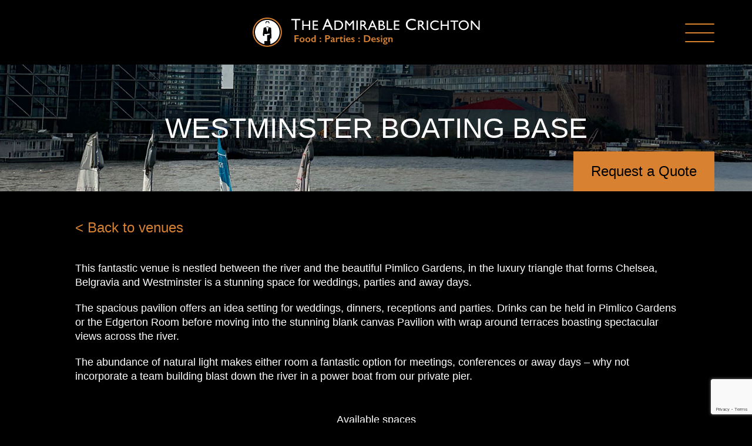

--- FILE ---
content_type: text/html; charset=UTF-8
request_url: https://admirable-crichton.co.uk/venues/westminster-boating-base/
body_size: 13434
content:
<!doctype html>
<html>
<head>
<meta charset="UTF-8">
	
<link rel="stylesheet" href="https://use.typekit.net/tvf4ymp.css">
<link rel="stylesheet" href="https://admirable-crichton.co.uk/wp-content/themes/admirable-crichton-theme/css/style.css">
<link rel="stylesheet" href="https://admirable-crichton.co.uk/wp-content/themes/admirable-crichton-theme/css/responsive.css">
<link rel="stylesheet" href="https://admirable-crichton.co.uk/wp-content/themes/admirable-crichton-theme/css/swiper-bundle.min.css">
	
<script src="https://admirable-crichton.co.uk/wp-content/themes/admirable-crichton-theme/js/jquery-3.7.0.min.js"></script>
<script src="https://admirable-crichton.co.uk/wp-content/themes/admirable-crichton-theme/js/lazysizes.min.js"></script>

<script src="https://admirable-crichton.co.uk/wp-content/themes/admirable-crichton-theme/js/swiper-bundle.min.js"></script>
	
<meta name="viewport" content="width=device-width, initial-scale=1.0, maximum-scale=1.0, user-scalable=no" />
	
<!--  Essential META Tags -->
<meta property="og:title" content="The Admirable Crichton">
<meta property="og:type" content="website" />
<meta property="og:image" content="https://admirable-crichton.co.uk/wp-content/uploads/2023/10/admirable-crichton-home-hero.jpg">
<meta property="og:url" content="https://www.admirable-crichton.co.uk">
<meta name="twitter:card" content="summary_large_image">

<!--  Non-Essential, But Recommended -->
<meta property="og:description" content="Best caterers in London| Weddings and corporate events | Party Planners| Catering company London">
<meta property="og:site_name" content="The Admirable Crichton">
<meta name="twitter:image:alt" content="The Admirable Crichton">

<!--  Non-Essential, But Required for Analytics -->
<meta property="fb:app_id" content="your_app_id" />
<meta name="twitter:site" content="@website-username">
	
<link rel="apple-touch-icon" sizes="180x180" href="apple-touch-icon.png">
<link rel="icon" type="image/png" sizes="32x32" href="favicon-32x32.png">
<link rel="icon" type="image/png" sizes="16x16" href="favicon-16x16.png">
<link rel="manifest" href="site.webmanifest">
<link rel="mask-icon" href="safari-pinned-tab.svg" color="#000000">
<meta name="msapplication-TileColor" content="#d78131">
<meta name="msapplication-TileImage" content="mstile-144x144.png">
<meta name="theme-color" content="#ffffff">
	
<meta name='robots' content='index, follow, max-image-preview:large, max-snippet:-1, max-video-preview:-1' />

	<!-- This site is optimized with the Yoast SEO plugin v21.3 - https://yoast.com/wordpress/plugins/seo/ -->
	<title>Westminster Boating Base - The Admirable Crichton</title>
	<link rel="canonical" href="https://admirable-crichton.co.uk/venues/westminster-boating-base/" />
	<meta property="og:locale" content="en_GB" />
	<meta property="og:type" content="article" />
	<meta property="og:title" content="Westminster Boating Base - The Admirable Crichton" />
	<meta property="og:description" content="This fantastic venue is nestled between the river and the beautiful Pimlico Gardens, in the luxury triangle that forms Chelsea, Belgravia and Westminster is a stunning space for weddings, parties and away days. The spacious pavilion offers an idea setting for weddings, dinners, receptions and parties. Drinks can be held in Pimlico Gardens or the [&hellip;]" />
	<meta property="og:url" content="https://admirable-crichton.co.uk/venues/westminster-boating-base/" />
	<meta property="og:site_name" content="The Admirable Crichton" />
	<meta property="article:modified_time" content="2025-03-04T17:20:32+00:00" />
	<meta property="og:image" content="https://admirable-crichton.co.uk/wp-content/uploads/2023/08/westminster-boating-base-hero-1.jpg" />
	<meta property="og:image:width" content="1620" />
	<meta property="og:image:height" content="900" />
	<meta property="og:image:type" content="image/jpeg" />
	<meta name="twitter:card" content="summary_large_image" />
	<meta name="twitter:label1" content="Estimated reading time" />
	<meta name="twitter:data1" content="1 minute" />
	<script type="application/ld+json" class="yoast-schema-graph">{"@context":"https://schema.org","@graph":[{"@type":"WebPage","@id":"https://admirable-crichton.co.uk/venues/westminster-boating-base/","url":"https://admirable-crichton.co.uk/venues/westminster-boating-base/","name":"Westminster Boating Base - The Admirable Crichton","isPartOf":{"@id":"https://admirable-crichton.co.uk/#website"},"primaryImageOfPage":{"@id":"https://admirable-crichton.co.uk/venues/westminster-boating-base/#primaryimage"},"image":{"@id":"https://admirable-crichton.co.uk/venues/westminster-boating-base/#primaryimage"},"thumbnailUrl":"https://admirable-crichton.co.uk/wp-content/uploads/2023/08/westminster-boating-base-hero-1.jpg","datePublished":"2023-08-02T11:56:28+00:00","dateModified":"2025-03-04T17:20:32+00:00","breadcrumb":{"@id":"https://admirable-crichton.co.uk/venues/westminster-boating-base/#breadcrumb"},"inLanguage":"en-GB","potentialAction":[{"@type":"ReadAction","target":["https://admirable-crichton.co.uk/venues/westminster-boating-base/"]}]},{"@type":"ImageObject","inLanguage":"en-GB","@id":"https://admirable-crichton.co.uk/venues/westminster-boating-base/#primaryimage","url":"https://admirable-crichton.co.uk/wp-content/uploads/2023/08/westminster-boating-base-hero-1.jpg","contentUrl":"https://admirable-crichton.co.uk/wp-content/uploads/2023/08/westminster-boating-base-hero-1.jpg","width":1620,"height":900},{"@type":"BreadcrumbList","@id":"https://admirable-crichton.co.uk/venues/westminster-boating-base/#breadcrumb","itemListElement":[{"@type":"ListItem","position":1,"name":"Home","item":"https://admirable-crichton.co.uk/"},{"@type":"ListItem","position":2,"name":"Westminster Boating Base"}]},{"@type":"WebSite","@id":"https://admirable-crichton.co.uk/#website","url":"https://admirable-crichton.co.uk/","name":"The Admirable Crichton","description":"","publisher":{"@id":"https://admirable-crichton.co.uk/#organization"},"potentialAction":[{"@type":"SearchAction","target":{"@type":"EntryPoint","urlTemplate":"https://admirable-crichton.co.uk/?s={search_term_string}"},"query-input":"required name=search_term_string"}],"inLanguage":"en-GB"},{"@type":"Organization","@id":"https://admirable-crichton.co.uk/#organization","name":"The Admirable Crichton","url":"https://admirable-crichton.co.uk/","logo":{"@type":"ImageObject","inLanguage":"en-GB","@id":"https://admirable-crichton.co.uk/#/schema/logo/image/","url":"https://admirable-crichton.co.uk/wp-content/uploads/2023/10/admirable-crichton-logo-black.svg","contentUrl":"https://admirable-crichton.co.uk/wp-content/uploads/2023/10/admirable-crichton-logo-black.svg","width":1,"height":1,"caption":"The Admirable Crichton"},"image":{"@id":"https://admirable-crichton.co.uk/#/schema/logo/image/"},"sameAs":["https://www.instagram.com/admirablecrichton/?hl=en","https://www.linkedin.com/company/the-admirable-crichton/","https://www.tiktok.com/@admirablecrichton"]}]}</script>
	<!-- / Yoast SEO plugin. -->


<link rel="alternate" title="oEmbed (JSON)" type="application/json+oembed" href="https://admirable-crichton.co.uk/wp-json/oembed/1.0/embed?url=https%3A%2F%2Fadmirable-crichton.co.uk%2Fvenues%2Fwestminster-boating-base%2F" />
<link rel="alternate" title="oEmbed (XML)" type="text/xml+oembed" href="https://admirable-crichton.co.uk/wp-json/oembed/1.0/embed?url=https%3A%2F%2Fadmirable-crichton.co.uk%2Fvenues%2Fwestminster-boating-base%2F&#038;format=xml" />
<style id='wp-img-auto-sizes-contain-inline-css' type='text/css'>
img:is([sizes=auto i],[sizes^="auto," i]){contain-intrinsic-size:3000px 1500px}
/*# sourceURL=wp-img-auto-sizes-contain-inline-css */
</style>
<style id='wp-emoji-styles-inline-css' type='text/css'>

	img.wp-smiley, img.emoji {
		display: inline !important;
		border: none !important;
		box-shadow: none !important;
		height: 1em !important;
		width: 1em !important;
		margin: 0 0.07em !important;
		vertical-align: -0.1em !important;
		background: none !important;
		padding: 0 !important;
	}
/*# sourceURL=wp-emoji-styles-inline-css */
</style>
<style id='wp-block-library-inline-css' type='text/css'>
:root{--wp-block-synced-color:#7a00df;--wp-block-synced-color--rgb:122,0,223;--wp-bound-block-color:var(--wp-block-synced-color);--wp-editor-canvas-background:#ddd;--wp-admin-theme-color:#007cba;--wp-admin-theme-color--rgb:0,124,186;--wp-admin-theme-color-darker-10:#006ba1;--wp-admin-theme-color-darker-10--rgb:0,107,160.5;--wp-admin-theme-color-darker-20:#005a87;--wp-admin-theme-color-darker-20--rgb:0,90,135;--wp-admin-border-width-focus:2px}@media (min-resolution:192dpi){:root{--wp-admin-border-width-focus:1.5px}}.wp-element-button{cursor:pointer}:root .has-very-light-gray-background-color{background-color:#eee}:root .has-very-dark-gray-background-color{background-color:#313131}:root .has-very-light-gray-color{color:#eee}:root .has-very-dark-gray-color{color:#313131}:root .has-vivid-green-cyan-to-vivid-cyan-blue-gradient-background{background:linear-gradient(135deg,#00d084,#0693e3)}:root .has-purple-crush-gradient-background{background:linear-gradient(135deg,#34e2e4,#4721fb 50%,#ab1dfe)}:root .has-hazy-dawn-gradient-background{background:linear-gradient(135deg,#faaca8,#dad0ec)}:root .has-subdued-olive-gradient-background{background:linear-gradient(135deg,#fafae1,#67a671)}:root .has-atomic-cream-gradient-background{background:linear-gradient(135deg,#fdd79a,#004a59)}:root .has-nightshade-gradient-background{background:linear-gradient(135deg,#330968,#31cdcf)}:root .has-midnight-gradient-background{background:linear-gradient(135deg,#020381,#2874fc)}:root{--wp--preset--font-size--normal:16px;--wp--preset--font-size--huge:42px}.has-regular-font-size{font-size:1em}.has-larger-font-size{font-size:2.625em}.has-normal-font-size{font-size:var(--wp--preset--font-size--normal)}.has-huge-font-size{font-size:var(--wp--preset--font-size--huge)}.has-text-align-center{text-align:center}.has-text-align-left{text-align:left}.has-text-align-right{text-align:right}.has-fit-text{white-space:nowrap!important}#end-resizable-editor-section{display:none}.aligncenter{clear:both}.items-justified-left{justify-content:flex-start}.items-justified-center{justify-content:center}.items-justified-right{justify-content:flex-end}.items-justified-space-between{justify-content:space-between}.screen-reader-text{border:0;clip-path:inset(50%);height:1px;margin:-1px;overflow:hidden;padding:0;position:absolute;width:1px;word-wrap:normal!important}.screen-reader-text:focus{background-color:#ddd;clip-path:none;color:#444;display:block;font-size:1em;height:auto;left:5px;line-height:normal;padding:15px 23px 14px;text-decoration:none;top:5px;width:auto;z-index:100000}html :where(.has-border-color){border-style:solid}html :where([style*=border-top-color]){border-top-style:solid}html :where([style*=border-right-color]){border-right-style:solid}html :where([style*=border-bottom-color]){border-bottom-style:solid}html :where([style*=border-left-color]){border-left-style:solid}html :where([style*=border-width]){border-style:solid}html :where([style*=border-top-width]){border-top-style:solid}html :where([style*=border-right-width]){border-right-style:solid}html :where([style*=border-bottom-width]){border-bottom-style:solid}html :where([style*=border-left-width]){border-left-style:solid}html :where(img[class*=wp-image-]){height:auto;max-width:100%}:where(figure){margin:0 0 1em}html :where(.is-position-sticky){--wp-admin--admin-bar--position-offset:var(--wp-admin--admin-bar--height,0px)}@media screen and (max-width:600px){html :where(.is-position-sticky){--wp-admin--admin-bar--position-offset:0px}}

/*# sourceURL=wp-block-library-inline-css */
</style><style id='global-styles-inline-css' type='text/css'>
:root{--wp--preset--aspect-ratio--square: 1;--wp--preset--aspect-ratio--4-3: 4/3;--wp--preset--aspect-ratio--3-4: 3/4;--wp--preset--aspect-ratio--3-2: 3/2;--wp--preset--aspect-ratio--2-3: 2/3;--wp--preset--aspect-ratio--16-9: 16/9;--wp--preset--aspect-ratio--9-16: 9/16;--wp--preset--color--black: #000000;--wp--preset--color--cyan-bluish-gray: #abb8c3;--wp--preset--color--white: #ffffff;--wp--preset--color--pale-pink: #f78da7;--wp--preset--color--vivid-red: #cf2e2e;--wp--preset--color--luminous-vivid-orange: #ff6900;--wp--preset--color--luminous-vivid-amber: #fcb900;--wp--preset--color--light-green-cyan: #7bdcb5;--wp--preset--color--vivid-green-cyan: #00d084;--wp--preset--color--pale-cyan-blue: #8ed1fc;--wp--preset--color--vivid-cyan-blue: #0693e3;--wp--preset--color--vivid-purple: #9b51e0;--wp--preset--gradient--vivid-cyan-blue-to-vivid-purple: linear-gradient(135deg,rgb(6,147,227) 0%,rgb(155,81,224) 100%);--wp--preset--gradient--light-green-cyan-to-vivid-green-cyan: linear-gradient(135deg,rgb(122,220,180) 0%,rgb(0,208,130) 100%);--wp--preset--gradient--luminous-vivid-amber-to-luminous-vivid-orange: linear-gradient(135deg,rgb(252,185,0) 0%,rgb(255,105,0) 100%);--wp--preset--gradient--luminous-vivid-orange-to-vivid-red: linear-gradient(135deg,rgb(255,105,0) 0%,rgb(207,46,46) 100%);--wp--preset--gradient--very-light-gray-to-cyan-bluish-gray: linear-gradient(135deg,rgb(238,238,238) 0%,rgb(169,184,195) 100%);--wp--preset--gradient--cool-to-warm-spectrum: linear-gradient(135deg,rgb(74,234,220) 0%,rgb(151,120,209) 20%,rgb(207,42,186) 40%,rgb(238,44,130) 60%,rgb(251,105,98) 80%,rgb(254,248,76) 100%);--wp--preset--gradient--blush-light-purple: linear-gradient(135deg,rgb(255,206,236) 0%,rgb(152,150,240) 100%);--wp--preset--gradient--blush-bordeaux: linear-gradient(135deg,rgb(254,205,165) 0%,rgb(254,45,45) 50%,rgb(107,0,62) 100%);--wp--preset--gradient--luminous-dusk: linear-gradient(135deg,rgb(255,203,112) 0%,rgb(199,81,192) 50%,rgb(65,88,208) 100%);--wp--preset--gradient--pale-ocean: linear-gradient(135deg,rgb(255,245,203) 0%,rgb(182,227,212) 50%,rgb(51,167,181) 100%);--wp--preset--gradient--electric-grass: linear-gradient(135deg,rgb(202,248,128) 0%,rgb(113,206,126) 100%);--wp--preset--gradient--midnight: linear-gradient(135deg,rgb(2,3,129) 0%,rgb(40,116,252) 100%);--wp--preset--font-size--small: 13px;--wp--preset--font-size--medium: 20px;--wp--preset--font-size--large: 36px;--wp--preset--font-size--x-large: 42px;--wp--preset--spacing--20: 0.44rem;--wp--preset--spacing--30: 0.67rem;--wp--preset--spacing--40: 1rem;--wp--preset--spacing--50: 1.5rem;--wp--preset--spacing--60: 2.25rem;--wp--preset--spacing--70: 3.38rem;--wp--preset--spacing--80: 5.06rem;--wp--preset--shadow--natural: 6px 6px 9px rgba(0, 0, 0, 0.2);--wp--preset--shadow--deep: 12px 12px 50px rgba(0, 0, 0, 0.4);--wp--preset--shadow--sharp: 6px 6px 0px rgba(0, 0, 0, 0.2);--wp--preset--shadow--outlined: 6px 6px 0px -3px rgb(255, 255, 255), 6px 6px rgb(0, 0, 0);--wp--preset--shadow--crisp: 6px 6px 0px rgb(0, 0, 0);}:where(.is-layout-flex){gap: 0.5em;}:where(.is-layout-grid){gap: 0.5em;}body .is-layout-flex{display: flex;}.is-layout-flex{flex-wrap: wrap;align-items: center;}.is-layout-flex > :is(*, div){margin: 0;}body .is-layout-grid{display: grid;}.is-layout-grid > :is(*, div){margin: 0;}:where(.wp-block-columns.is-layout-flex){gap: 2em;}:where(.wp-block-columns.is-layout-grid){gap: 2em;}:where(.wp-block-post-template.is-layout-flex){gap: 1.25em;}:where(.wp-block-post-template.is-layout-grid){gap: 1.25em;}.has-black-color{color: var(--wp--preset--color--black) !important;}.has-cyan-bluish-gray-color{color: var(--wp--preset--color--cyan-bluish-gray) !important;}.has-white-color{color: var(--wp--preset--color--white) !important;}.has-pale-pink-color{color: var(--wp--preset--color--pale-pink) !important;}.has-vivid-red-color{color: var(--wp--preset--color--vivid-red) !important;}.has-luminous-vivid-orange-color{color: var(--wp--preset--color--luminous-vivid-orange) !important;}.has-luminous-vivid-amber-color{color: var(--wp--preset--color--luminous-vivid-amber) !important;}.has-light-green-cyan-color{color: var(--wp--preset--color--light-green-cyan) !important;}.has-vivid-green-cyan-color{color: var(--wp--preset--color--vivid-green-cyan) !important;}.has-pale-cyan-blue-color{color: var(--wp--preset--color--pale-cyan-blue) !important;}.has-vivid-cyan-blue-color{color: var(--wp--preset--color--vivid-cyan-blue) !important;}.has-vivid-purple-color{color: var(--wp--preset--color--vivid-purple) !important;}.has-black-background-color{background-color: var(--wp--preset--color--black) !important;}.has-cyan-bluish-gray-background-color{background-color: var(--wp--preset--color--cyan-bluish-gray) !important;}.has-white-background-color{background-color: var(--wp--preset--color--white) !important;}.has-pale-pink-background-color{background-color: var(--wp--preset--color--pale-pink) !important;}.has-vivid-red-background-color{background-color: var(--wp--preset--color--vivid-red) !important;}.has-luminous-vivid-orange-background-color{background-color: var(--wp--preset--color--luminous-vivid-orange) !important;}.has-luminous-vivid-amber-background-color{background-color: var(--wp--preset--color--luminous-vivid-amber) !important;}.has-light-green-cyan-background-color{background-color: var(--wp--preset--color--light-green-cyan) !important;}.has-vivid-green-cyan-background-color{background-color: var(--wp--preset--color--vivid-green-cyan) !important;}.has-pale-cyan-blue-background-color{background-color: var(--wp--preset--color--pale-cyan-blue) !important;}.has-vivid-cyan-blue-background-color{background-color: var(--wp--preset--color--vivid-cyan-blue) !important;}.has-vivid-purple-background-color{background-color: var(--wp--preset--color--vivid-purple) !important;}.has-black-border-color{border-color: var(--wp--preset--color--black) !important;}.has-cyan-bluish-gray-border-color{border-color: var(--wp--preset--color--cyan-bluish-gray) !important;}.has-white-border-color{border-color: var(--wp--preset--color--white) !important;}.has-pale-pink-border-color{border-color: var(--wp--preset--color--pale-pink) !important;}.has-vivid-red-border-color{border-color: var(--wp--preset--color--vivid-red) !important;}.has-luminous-vivid-orange-border-color{border-color: var(--wp--preset--color--luminous-vivid-orange) !important;}.has-luminous-vivid-amber-border-color{border-color: var(--wp--preset--color--luminous-vivid-amber) !important;}.has-light-green-cyan-border-color{border-color: var(--wp--preset--color--light-green-cyan) !important;}.has-vivid-green-cyan-border-color{border-color: var(--wp--preset--color--vivid-green-cyan) !important;}.has-pale-cyan-blue-border-color{border-color: var(--wp--preset--color--pale-cyan-blue) !important;}.has-vivid-cyan-blue-border-color{border-color: var(--wp--preset--color--vivid-cyan-blue) !important;}.has-vivid-purple-border-color{border-color: var(--wp--preset--color--vivid-purple) !important;}.has-vivid-cyan-blue-to-vivid-purple-gradient-background{background: var(--wp--preset--gradient--vivid-cyan-blue-to-vivid-purple) !important;}.has-light-green-cyan-to-vivid-green-cyan-gradient-background{background: var(--wp--preset--gradient--light-green-cyan-to-vivid-green-cyan) !important;}.has-luminous-vivid-amber-to-luminous-vivid-orange-gradient-background{background: var(--wp--preset--gradient--luminous-vivid-amber-to-luminous-vivid-orange) !important;}.has-luminous-vivid-orange-to-vivid-red-gradient-background{background: var(--wp--preset--gradient--luminous-vivid-orange-to-vivid-red) !important;}.has-very-light-gray-to-cyan-bluish-gray-gradient-background{background: var(--wp--preset--gradient--very-light-gray-to-cyan-bluish-gray) !important;}.has-cool-to-warm-spectrum-gradient-background{background: var(--wp--preset--gradient--cool-to-warm-spectrum) !important;}.has-blush-light-purple-gradient-background{background: var(--wp--preset--gradient--blush-light-purple) !important;}.has-blush-bordeaux-gradient-background{background: var(--wp--preset--gradient--blush-bordeaux) !important;}.has-luminous-dusk-gradient-background{background: var(--wp--preset--gradient--luminous-dusk) !important;}.has-pale-ocean-gradient-background{background: var(--wp--preset--gradient--pale-ocean) !important;}.has-electric-grass-gradient-background{background: var(--wp--preset--gradient--electric-grass) !important;}.has-midnight-gradient-background{background: var(--wp--preset--gradient--midnight) !important;}.has-small-font-size{font-size: var(--wp--preset--font-size--small) !important;}.has-medium-font-size{font-size: var(--wp--preset--font-size--medium) !important;}.has-large-font-size{font-size: var(--wp--preset--font-size--large) !important;}.has-x-large-font-size{font-size: var(--wp--preset--font-size--x-large) !important;}
/*# sourceURL=global-styles-inline-css */
</style>

<style id='classic-theme-styles-inline-css' type='text/css'>
/*! This file is auto-generated */
.wp-block-button__link{color:#fff;background-color:#32373c;border-radius:9999px;box-shadow:none;text-decoration:none;padding:calc(.667em + 2px) calc(1.333em + 2px);font-size:1.125em}.wp-block-file__button{background:#32373c;color:#fff;text-decoration:none}
/*# sourceURL=/wp-includes/css/classic-themes.min.css */
</style>
<link rel='stylesheet' id='wp-featherlight-css' href='https://admirable-crichton.co.uk/wp-content/plugins/wp-featherlight/css/wp-featherlight.min.css?ver=1.3.4' type='text/css' media='all' />
<script type="text/javascript" src="https://admirable-crichton.co.uk/wp-content/plugins/wpo365-login/apps/dist/pintra-redirect.js?ver=24.2" id="pintraredirectjs-js" async></script>
<script type="text/javascript" src="https://admirable-crichton.co.uk/wp-includes/js/jquery/jquery.min.js?ver=3.7.1" id="jquery-core-js"></script>
<script type="text/javascript" src="https://admirable-crichton.co.uk/wp-includes/js/jquery/jquery-migrate.min.js?ver=3.4.1" id="jquery-migrate-js"></script>
<link rel="https://api.w.org/" href="https://admirable-crichton.co.uk/wp-json/" /><link rel="EditURI" type="application/rsd+xml" title="RSD" href="https://admirable-crichton.co.uk/xmlrpc.php?rsd" />
<meta name="generator" content="WordPress 6.9" />
<link rel='shortlink' href='https://admirable-crichton.co.uk/?p=128' />
<style id="wpforms-css-vars-root">
				:root {
					--wpforms-field-border-radius: 3px;
--wpforms-field-background-color: #ffffff;
--wpforms-field-border-color: rgba( 0, 0, 0, 0.25 );
--wpforms-field-text-color: rgba( 0, 0, 0, 0.7 );
--wpforms-label-color: rgba( 0, 0, 0, 0.85 );
--wpforms-label-sublabel-color: rgba( 0, 0, 0, 0.55 );
--wpforms-label-error-color: #d63637;
--wpforms-button-border-radius: 3px;
--wpforms-button-background-color: #066aab;
--wpforms-button-text-color: #ffffff;
--wpforms-field-size-input-height: 43px;
--wpforms-field-size-input-spacing: 15px;
--wpforms-field-size-font-size: 16px;
--wpforms-field-size-line-height: 19px;
--wpforms-field-size-padding-h: 14px;
--wpforms-field-size-checkbox-size: 16px;
--wpforms-field-size-sublabel-spacing: 5px;
--wpforms-field-size-icon-size: 1;
--wpforms-label-size-font-size: 16px;
--wpforms-label-size-line-height: 19px;
--wpforms-label-size-sublabel-font-size: 14px;
--wpforms-label-size-sublabel-line-height: 17px;
--wpforms-button-size-font-size: 17px;
--wpforms-button-size-height: 41px;
--wpforms-button-size-padding-h: 15px;
--wpforms-button-size-margin-top: 10px;

				}
			</style>	
<link rel='stylesheet' id='wpforms-modern-full-css' href='https://admirable-crichton.co.uk/wp-content/plugins/wpforms/assets/css/frontend/modern/wpforms-full.min.css?ver=1.8.4' type='text/css' media='all' />
<link rel='stylesheet' id='wpforms-pro-modern-full-css' href='https://admirable-crichton.co.uk/wp-content/plugins/wpforms/assets/pro/css/frontend/modern/wpforms-full.min.css?ver=1.8.4' type='text/css' media='all' />
</head>

<body>
	
<header class="site-header ac-black-bkgd">
	<h1 class="site-logo"><a href="https://admirable-crichton.co.uk" class="site-logo-link">The Admirable Crichton</a></h1>
	<input type="checkbox" name="main-nav" id="main-nav" class="burger-check">
	<label for="main-nav" class="burger menu"><span></span></label>
</header>
	
<div class="menu-container">
	<div class="menu-panel">
		<nav class="nav-menu">
			<ul class="menu-list">
				<li class="menu-item"><a href="https://admirable-crichton.co.uk" class="menu-link">Home</a></li>
				<li class="menu-item"><a href="https://admirable-crichton.co.uk/food" class="menu-link">Food</a></li>
				<li class="menu-item"><a href="https://admirable-crichton.co.uk/parties" class="menu-link">Parties</a></li>
				<li class="menu-item"><a href="https://admirable-crichton.co.uk/design" class="menu-link">Design</a></li>
				<li class="menu-item"><a href="https://admirable-crichton.co.uk/venues" class="menu-link">Venues</a></li>
				<li class="menu-item"><a href="https://admirable-crichton.co.uk/weddings" class="menu-link">Weddings</a></li>
				<li class="menu-item"><a href="https://admirable-crichton.co.uk/venues/syon-house-and-conservatory" class="menu-link">Featured Venue</a></li>
				<li class="menu-item"><a href="https://admirable-crichton.co.uk/sustainability-social-impact" class="menu-link">Sustainability and Social Impact</a></li>
				<!--<li class="menu-item"><a href="https://admirable-crichton.co.uk/gallery" class="menu-link">Gallery</a></li>-->
				<li class="menu-item"><a href="https://admirable-crichton.co.uk/contact" class="menu-link">Contact</a></li>
			</ul>
		</nav>	
	</div>
</div>
<section class="hero page">
	<div class="hero-content">
		<h2 class="hero-title">Westminster Boating Base</h2>
	</div>
	<div class="request-a-quote"><a href="https://admirable-crichton.co.uk/contact" class="btn">Request a Quote</a></div>
	<div class="hero-image-panel">
		 
		
			<img class="hero-image lazyload" alt="The Admirable Crichton" title="The Admirable Crichton" data-sizes="auto" data-srcset="https://admirable-crichton.co.uk/wp-content/uploads/2023/08/westminster-boating-base-hero-1-1024x569.jpg 800w, https://admirable-crichton.co.uk/wp-content/uploads/2023/08/westminster-boating-base-hero-1-1024x569.jpg 1024w, https://admirable-crichton.co.uk/wp-content/uploads/2023/08/westminster-boating-base-hero-1.jpg 2560w" />
		
					
	</div>
</section>

<main class="main-panel">
	<p><a href="https://admirable-crichton.co.uk/venues" class="back-btn">&lt; Back to venues</a></p>
	<p>This fantastic venue is nestled between the river and the beautiful Pimlico Gardens, in the luxury triangle that forms Chelsea, Belgravia and Westminster is a stunning space for weddings, parties and away days.</p>
<p>The spacious pavilion offers an idea setting for weddings, dinners, receptions and parties. Drinks can be held in Pimlico Gardens or the Edgerton Room before moving into the stunning blank canvas Pavilion with wrap around terraces boasting spectacular views across the river.</p>
<p>The abundance of natural light makes either room a fantastic option for meetings, conferences or away days – why not incorporate a team building blast down the river in a power boat from our private pier.</p>
</main>

<section class="venue-tabs">
	<p class="spaces-text">Available spaces</p>
	
	    <ul class="tabs">
		            <li class="tab current-tab" data-tab="tab-1">Pavilion</li>
            <li class="tab " data-tab="tab-2">Edgson Room</li>
    		<li class="mobile-menu"></li>
    </ul>
	
	
		
	        <div id="tab-1" class="tab-content lt-grey-bkgd current-content" data-tab="tab-1">
		<div class="tab-text-content">
			
												<h3 class="tab-title">Pavilion</h3>
			
								
					<p>The spacious glass pavilion boasts spectacular river views taking in the US Embassy and Battersea Power Station. A true blank canvas, the Pavilion can be styled to suit your tastes. Guests can enjoy drinks on the wrap around terrace at any time of year as the terrace is covered and outdoor heaters are provided.</p>
<p>The Pavilion is licenced to hold wedding ceremonies and can be turned around during the drinks reception to also host the dinner.</p>
			
											<ul class="venue-icons tab-venue-icons">
													
							<li class="venue-icon-item">
																  	<span class="value">250</span>
									<div class="venue-icon"><img src="https://admirable-crichton.co.uk/wp-content/themes/admirable-crichton-theme/images/reception-capacity-icon.svg" alt="Reception Capacity" title="Reception Capacity" class="icon" /></div>
																																							</li>

													
							<li class="venue-icon-item">
																								  	<span class="value">140</span>
									<div class="venue-icon"><img src="https://admirable-crichton.co.uk/wp-content/themes/admirable-crichton-theme/images/seated-capacity-icon.svg" alt="Seated Capacity" title="Seated Capacity" class="icon" /></div>
																															</li>

													
							<li class="venue-icon-item">
																																  	<span class="value">yes</span>
									<div class="venue-icon"><img src="https://admirable-crichton.co.uk/wp-content/themes/admirable-crichton-theme/images/outdoor-space-icon.svg" alt="Outdoor Space" title="Outdoor Space" class="icon" /></div>
																							</li>

													
							<li class="venue-icon-item">
																																								  	<span class="value">yes</span>
									<div class="venue-icon"><img src="https://admirable-crichton.co.uk/wp-content/themes/admirable-crichton-theme/images/wedding-license-icon.svg" alt="Wedding License" title="Wedding License" class="icon" /></div>
															</li>

												</ul>
								
								
										
		</div>
		<div class="tab-image">
			<div class="image-container">
				
																			
															<div class="swiper tab-carousel-image">
									<div class="swiper-wrapper">
																			<div class="swiper-slide">
																							<img class="image-rel lazyload" alt="" title="" data-sizes="auto" data-srcset="https://admirable-crichton.co.uk/wp-content/uploads/2023/08/wbb-pavilion.jpg 800w, https://admirable-crichton.co.uk/wp-content/uploads/2023/08/wbb-pavilion.jpg 1024w, https://admirable-crichton.co.uk/wp-content/uploads/2023/08/wbb-pavilion.jpg 2560w" />
																					</div>
																			<div class="swiper-slide">
																							<img class="image-rel lazyload" alt="" title="" data-sizes="auto" data-srcset="https://admirable-crichton.co.uk/wp-content/uploads/2023/08/westminster-boating-base-01-1.jpg 800w, https://admirable-crichton.co.uk/wp-content/uploads/2023/08/westminster-boating-base-01-1.jpg 1024w, https://admirable-crichton.co.uk/wp-content/uploads/2023/08/westminster-boating-base-01-1.jpg 2560w" />
																					</div>
																			<div class="swiper-slide">
																							<img class="image-rel lazyload" alt="" title="" data-sizes="auto" data-srcset="https://admirable-crichton.co.uk/wp-content/uploads/2023/08/westminster-boating-base-15.jpg 800w, https://admirable-crichton.co.uk/wp-content/uploads/2023/08/westminster-boating-base-15.jpg 1024w, https://admirable-crichton.co.uk/wp-content/uploads/2023/08/westminster-boating-base-15.jpg 2560w" />
																					</div>
																			<div class="swiper-slide">
																							<img class="image-rel lazyload" alt="" title="" data-sizes="auto" data-srcset="https://admirable-crichton.co.uk/wp-content/uploads/2023/08/westminster-boating-base-14.jpg 800w, https://admirable-crichton.co.uk/wp-content/uploads/2023/08/westminster-boating-base-14.jpg 1024w, https://admirable-crichton.co.uk/wp-content/uploads/2023/08/westminster-boating-base-14.jpg 2560w" />
																					</div>
																			<div class="swiper-slide">
																							<img class="image-rel lazyload" alt="" title="" data-sizes="auto" data-srcset="https://admirable-crichton.co.uk/wp-content/uploads/2023/08/westminster-boating-base-02.jpg 800w, https://admirable-crichton.co.uk/wp-content/uploads/2023/08/westminster-boating-base-02.jpg 1024w, https://admirable-crichton.co.uk/wp-content/uploads/2023/08/westminster-boating-base-02.jpg 2560w" />
																					</div>
																			<div class="swiper-slide">
																							<img class="image-rel lazyload" alt="" title="" data-sizes="auto" data-srcset="https://admirable-crichton.co.uk/wp-content/uploads/2023/08/westminster-boating-base-01.jpg 800w, https://admirable-crichton.co.uk/wp-content/uploads/2023/08/westminster-boating-base-01.jpg 1024w, https://admirable-crichton.co.uk/wp-content/uploads/2023/08/westminster-boating-base-01.jpg 2560w" />
																					</div>
																			<div class="swiper-slide">
																							<img class="image-rel lazyload" alt="" title="" data-sizes="auto" data-srcset="https://admirable-crichton.co.uk/wp-content/uploads/2023/08/westminster-boating-base-hero.jpg 800w, https://admirable-crichton.co.uk/wp-content/uploads/2023/08/westminster-boating-base-hero.jpg 1024w, https://admirable-crichton.co.uk/wp-content/uploads/2023/08/westminster-boating-base-hero.jpg 2560w" />
																					</div>
																			<div class="swiper-slide">
																							<img class="image-rel lazyload" alt="" title="" data-sizes="auto" data-srcset="https://admirable-crichton.co.uk/wp-content/uploads/2023/08/westminster-boating-base-04-1.jpg 800w, https://admirable-crichton.co.uk/wp-content/uploads/2023/08/westminster-boating-base-04-1.jpg 1024w, https://admirable-crichton.co.uk/wp-content/uploads/2023/08/westminster-boating-base-04-1.jpg 2560w" />
																					</div>
																			<div class="swiper-slide">
																							<img class="image-rel lazyload" alt="" title="" data-sizes="auto" data-srcset="https://admirable-crichton.co.uk/wp-content/uploads/2023/08/westminster-boating-base-05-1.jpg 800w, https://admirable-crichton.co.uk/wp-content/uploads/2023/08/westminster-boating-base-05-1.jpg 1024w, https://admirable-crichton.co.uk/wp-content/uploads/2023/08/westminster-boating-base-05-1.jpg 2560w" />
																					</div>
																			<div class="swiper-slide">
																							<img class="image-rel lazyload" alt="" title="" data-sizes="auto" data-srcset="https://admirable-crichton.co.uk/wp-content/uploads/2023/08/westminster-boating-base-06-1.jpg 800w, https://admirable-crichton.co.uk/wp-content/uploads/2023/08/westminster-boating-base-06-1.jpg 1024w, https://admirable-crichton.co.uk/wp-content/uploads/2023/08/westminster-boating-base-06-1.jpg 2560w" />
																					</div>
																			<div class="swiper-slide">
																							<img class="image-rel lazyload" alt="" title="" data-sizes="auto" data-srcset="https://admirable-crichton.co.uk/wp-content/uploads/2023/08/westminster-boating-base-07.jpg 800w, https://admirable-crichton.co.uk/wp-content/uploads/2023/08/westminster-boating-base-07.jpg 1024w, https://admirable-crichton.co.uk/wp-content/uploads/2023/08/westminster-boating-base-07.jpg 2560w" />
																					</div>
																			<div class="swiper-slide">
																							<img class="image-rel lazyload" alt="" title="" data-sizes="auto" data-srcset="https://admirable-crichton.co.uk/wp-content/uploads/2023/08/wbb-pavillion.jpg 800w, https://admirable-crichton.co.uk/wp-content/uploads/2023/08/wbb-pavillion.jpg 1024w, https://admirable-crichton.co.uk/wp-content/uploads/2023/08/wbb-pavillion.jpg 2560w" />
																					</div>
																			<div class="swiper-slide">
																							<img class="image-rel lazyload" alt="" title="" data-sizes="auto" data-srcset="https://admirable-crichton.co.uk/wp-content/uploads/2023/08/westminster-boating-base-02-1.jpg 800w, https://admirable-crichton.co.uk/wp-content/uploads/2023/08/westminster-boating-base-02-1.jpg 1024w, https://admirable-crichton.co.uk/wp-content/uploads/2023/08/westminster-boating-base-02-1.jpg 2560w" />
																					</div>
																			<div class="swiper-slide">
																							<img class="image-rel lazyload" alt="" title="" data-sizes="auto" data-srcset="https://admirable-crichton.co.uk/wp-content/uploads/2023/08/westminster-boating-base-03-1.jpg 800w, https://admirable-crichton.co.uk/wp-content/uploads/2023/08/westminster-boating-base-03-1.jpg 1024w, https://admirable-crichton.co.uk/wp-content/uploads/2023/08/westminster-boating-base-03-1.jpg 2560w" />
																					</div>
																			<div class="swiper-slide">
																							<img class="image-rel lazyload" alt="" title="" data-sizes="auto" data-srcset="https://admirable-crichton.co.uk/wp-content/uploads/2023/08/westminster-boating-base-16.jpg 800w, https://admirable-crichton.co.uk/wp-content/uploads/2023/08/westminster-boating-base-16.jpg 1024w, https://admirable-crichton.co.uk/wp-content/uploads/2023/08/westminster-boating-base-16.jpg 2560w" />
																					</div>
																		</div>
									<!-- If we need pagination -->
									  <div class="swiper-pagination"></div>

									  <!-- If we need navigation buttons -->
									  <div class="swiper-button-prev"></div>
									  <div class="swiper-button-next"></div>

									  <!-- If we need scrollbar -->
									  <div class="swiper-scrollbar"></div>
								</div>
														
																			
				
			</div>
		</div>
	</div>
            <div id="tab-2" class="tab-content lt-grey-bkgd " data-tab="tab-2">
		<div class="tab-text-content">
			
												<h3 class="tab-title">Edgson Room</h3>
			
								
					<p>This is an ideal pre dinner reception space, dance floor or breakout room.</p>
<p>Also boasting natural light and a riverside terrace, this room offers a versatile option to enhance any event.</p>
<p>The Edgson Room is licenced to hold wedding ceremonies and can be turned around during the drinks reception to also host the dinner.</p>
			
											<ul class="venue-icons tab-venue-icons">
													
							<li class="venue-icon-item">
																  	<span class="value">150</span>
									<div class="venue-icon"><img src="https://admirable-crichton.co.uk/wp-content/themes/admirable-crichton-theme/images/reception-capacity-icon.svg" alt="Reception Capacity" title="Reception Capacity" class="icon" /></div>
																																							</li>

													
							<li class="venue-icon-item">
																								  	<span class="value">60</span>
									<div class="venue-icon"><img src="https://admirable-crichton.co.uk/wp-content/themes/admirable-crichton-theme/images/seated-capacity-icon.svg" alt="Seated Capacity" title="Seated Capacity" class="icon" /></div>
																															</li>

													
							<li class="venue-icon-item">
																																  	<span class="value">yes</span>
									<div class="venue-icon"><img src="https://admirable-crichton.co.uk/wp-content/themes/admirable-crichton-theme/images/outdoor-space-icon.svg" alt="Outdoor Space" title="Outdoor Space" class="icon" /></div>
																							</li>

													
							<li class="venue-icon-item">
																																								  	<span class="value">yes</span>
									<div class="venue-icon"><img src="https://admirable-crichton.co.uk/wp-content/themes/admirable-crichton-theme/images/wedding-license-icon.svg" alt="Wedding License" title="Wedding License" class="icon" /></div>
															</li>

												</ul>
								
								
										
		</div>
		<div class="tab-image">
			<div class="image-container">
				
																			
															<div class="swiper tab-carousel-image">
									<div class="swiper-wrapper">
																			<div class="swiper-slide">
																							<img class="image-rel lazyload" alt="" title="" data-sizes="auto" data-srcset="https://admirable-crichton.co.uk/wp-content/uploads/2023/08/westminster-boating-base-13.jpg 800w, https://admirable-crichton.co.uk/wp-content/uploads/2023/08/westminster-boating-base-13.jpg 1024w, https://admirable-crichton.co.uk/wp-content/uploads/2023/08/westminster-boating-base-13.jpg 2560w" />
																					</div>
																			<div class="swiper-slide">
																							<img class="image-rel lazyload" alt="" title="" data-sizes="auto" data-srcset="https://admirable-crichton.co.uk/wp-content/uploads/2023/08/westminster-boating-base-12.jpg 800w, https://admirable-crichton.co.uk/wp-content/uploads/2023/08/westminster-boating-base-12.jpg 1024w, https://admirable-crichton.co.uk/wp-content/uploads/2023/08/westminster-boating-base-12.jpg 2560w" />
																					</div>
																			<div class="swiper-slide">
																							<img class="image-rel lazyload" alt="" title="" data-sizes="auto" data-srcset="https://admirable-crichton.co.uk/wp-content/uploads/2023/08/wbb-edgson-01.jpg 800w, https://admirable-crichton.co.uk/wp-content/uploads/2023/08/wbb-edgson-01.jpg 1024w, https://admirable-crichton.co.uk/wp-content/uploads/2023/08/wbb-edgson-01.jpg 2560w" />
																					</div>
																			<div class="swiper-slide">
																							<img class="image-rel lazyload" alt="" title="" data-sizes="auto" data-srcset="https://admirable-crichton.co.uk/wp-content/uploads/2023/08/wbb-edgson-02.jpg 800w, https://admirable-crichton.co.uk/wp-content/uploads/2023/08/wbb-edgson-02.jpg 1024w, https://admirable-crichton.co.uk/wp-content/uploads/2023/08/wbb-edgson-02.jpg 2560w" />
																					</div>
																			<div class="swiper-slide">
																							<img class="image-rel lazyload" alt="" title="" data-sizes="auto" data-srcset="https://admirable-crichton.co.uk/wp-content/uploads/2023/08/westminster-boating-base-04.jpg 800w, https://admirable-crichton.co.uk/wp-content/uploads/2023/08/westminster-boating-base-04.jpg 1024w, https://admirable-crichton.co.uk/wp-content/uploads/2023/08/westminster-boating-base-04.jpg 2560w" />
																					</div>
																			<div class="swiper-slide">
																							<img class="image-rel lazyload" alt="" title="" data-sizes="auto" data-srcset="https://admirable-crichton.co.uk/wp-content/uploads/2023/08/westminster-boating-base-05.jpg 800w, https://admirable-crichton.co.uk/wp-content/uploads/2023/08/westminster-boating-base-05.jpg 1024w, https://admirable-crichton.co.uk/wp-content/uploads/2023/08/westminster-boating-base-05.jpg 2560w" />
																					</div>
																			<div class="swiper-slide">
																							<img class="image-rel lazyload" alt="" title="" data-sizes="auto" data-srcset="https://admirable-crichton.co.uk/wp-content/uploads/2023/08/westminster-boating-base-08.jpg 800w, https://admirable-crichton.co.uk/wp-content/uploads/2023/08/westminster-boating-base-08.jpg 1024w, https://admirable-crichton.co.uk/wp-content/uploads/2023/08/westminster-boating-base-08.jpg 2560w" />
																					</div>
																			<div class="swiper-slide">
																							<img class="image-rel lazyload" alt="" title="" data-sizes="auto" data-srcset="https://admirable-crichton.co.uk/wp-content/uploads/2023/08/westminster-boating-base-17.jpg 800w, https://admirable-crichton.co.uk/wp-content/uploads/2023/08/westminster-boating-base-17.jpg 1024w, https://admirable-crichton.co.uk/wp-content/uploads/2023/08/westminster-boating-base-17.jpg 2560w" />
																					</div>
																		</div>
									<!-- If we need pagination -->
									  <div class="swiper-pagination"></div>

									  <!-- If we need navigation buttons -->
									  <div class="swiper-button-prev"></div>
									  <div class="swiper-button-next"></div>

									  <!-- If we need scrollbar -->
									  <div class="swiper-scrollbar"></div>
								</div>
														
																			
				
			</div>
		</div>
	</div>
    		
	<div class="address-location-contact lt-grey-bkgd">
				<div class="col">
					<div class="icon location"><img src="https://admirable-crichton.co.uk/wp-content/themes/admirable-crichton-theme/images/location-icon.svg" alt="Location" title="Location" class="icon" /></div>
					<div class="text-block">
						<p class="top-line">Address</p>
						<p>136 Grosvenor Rd, Pimlico, London SW1V 3JY</p>
					</div>
				</div>
				<div class="col">
					<div class="icon tube"><img src="https://admirable-crichton.co.uk/wp-content/themes/admirable-crichton-theme/images/tube-icon.svg" alt="Nearest Tube Station" title="Nearest Tube Station" class="icon" /></div>
					<div class="text-block">
						<p class="top-line">Nearest</p>
						<p>Pimlico Tube Station</p>
					</div>
				</div>
				<div class="col flex-end">
					<a href="#" class="btn black-btn">Request a Quote</a>
				</div>
			</div>

</section>

<script type="text/javascript">

$(document).ready(function(){

var swiper = new Swiper(".swiper", {
      loop: true,
	  pagination: {
        el: ".swiper-pagination",
        type: "progressbar",
      },
      navigation: {
        nextEl: ".swiper-button-next",
        prevEl: ".swiper-button-prev",
      },
    });

	
$('.mobile-menu').click(function(){
	$('.mobile-menu').addClass('open');
    $('.tabs').addClass('show-all');    
});
	
	
(function($) {
	function mediaSize() {
		/* Set the matchMedia */
		if (window.matchMedia("(min-width: 768px)").matches) {
			$('.tab').click(function(){
				var tab_id= $(this).attr('data-tab');
				$('.tab').removeClass('current-tab');
				$('.tab-content').removeClass('current-content');
				$(this).addClass('current-tab');
				$("#"+tab_id).addClass('current-content'); 
			});
		} else {
			$('.tab').click(function(){
				var tab_id= $(this).attr('data-tab');
				$('.tab').removeClass('current-tab');
				$('.tab-content').removeClass('current-content');
				$(this).addClass('current-tab');
				$("#"+tab_id).addClass('current-content'); 
				$(".current-tab").prependTo(".tabs");
				$(".tabs").removeClass("show-all");
				$('.mobile-menu').removeClass('open');
			});
		}
	}

	mediaSize();
	window.addEventListener("resize", mediaSize, false);
})(jQuery);
	
});
	
</script>

<footer class="footer">
	<div class="footer-logo"><a href="#" class="admirable-crichton-logo-footer">The Admirable Crichton</a></div>
	<div class="footer-columns">
		<div class="footer-col">
			<h6 class="footer-col-title ac-black">Company</h6>
			<ul class="footer-menu">
				<li class="footer-menu-item"><a href="https://admirable-crichton.co.uk/the-ac-team" class="footer-menu-link">Meet the team</a></li>
				<!--<li class="footer-menu-item"><a href="#" class="footer-menu-link">Careers</a></li>-->
				<li class="footer-menu-item"><a href="https://admirable-crichton.co.uk/termsofuse" class="footer-menu-link">Terms of use</a></li>
				<li class="footer-menu-item"><a href="https://admirable-crichton.co.uk/terms-and-conditions" class="footer-menu-link">Terms &amp; conditions</a></li>
				<li class="footer-menu-item"><a href="https://admirable-crichton.co.uk/privacy-policy" class="footer-menu-link">Privacy</a></li>
				<li class="footer-menu-item"><a href="https://admirable-crichton.co.uk/cookies" class="footer-menu-link">Cookies</a></li>
				<li class="footer-menu-item"><a href="https://admirable-crichton.co.uk/sustainability-social-impact" class="footer-menu-link">Sustainability and Social Impact</a></li>
				<li class="footer-menu-item"><a href="https://admirable-crichton.co.uk/modern-slavery" class="footer-menu-link">Modern Slavery Act Statement</a></li>
				<li class="footer-menu-item"><a href="https://admirable-crichton.co.uk/equal-opportunities" class="footer-menu-link">Equal Opportunities Policy</a></li>
				<!--<li class="footer-menu-item"><a href="https://admirable-crichton.co.uk/site-map" class="footer-menu-link">Site map</a></li>-->
			</ul>
		</div>
		<div class="footer-col">
			<h6 class="footer-col-title ac-black">How to find us</h6>
			<p class="footer-text">The Admirable Crichton<br />
			5 Camberwell Trading Estate<br />
			117-119 Denmark Road<br />
			London SE5 9LB</p>
			<ul class="footer-menu">
				<li class="footer-menu-item"><a href="https://admirable-crichton.co.uk/contact" class="footer-menu-link">Visit our offices</a></li>
			</ul>
		</div>
		<div class="footer-col">
			<h6 class="footer-col-title ac-black">Subscribe to our newsletter</h6>
			<p class="footer-text">Enter your email address to receive all of our latest news straight to your inbox.</p>
			<div class="wpforms-container wpforms-container-full wpforms-render-modern" id="wpforms-1138"><form id="wpforms-form-1138" class="wpforms-validate wpforms-form wpforms-ajax-form" data-formid="1138" method="post" enctype="multipart/form-data" action="/venues/westminster-boating-base/" data-token="fe3352287b391301bd722c0bda241a7e"><noscript class="wpforms-error-noscript">Please enable JavaScript in your browser to complete this form.</noscript><div class="wpforms-hidden" id="wpforms-error-noscript">Please enable JavaScript in your browser to complete this form.</div><div class="wpforms-field-container"><div id="wpforms-1138-field_1-container" class="wpforms-field wpforms-field-email" data-field-id="1"><label class="wpforms-field-label wpforms-label-hide" for="wpforms-1138-field_1" aria-hidden="false">Email <span class="wpforms-required-label" aria-hidden="true">*</span></label><input type="email" id="wpforms-1138-field_1" class="wpforms-field-medium wpforms-field-required" name="wpforms[fields][1]" placeholder="Enter email address" spellcheck="false" aria-errormessage="wpforms-1138-field_1-error" required></div></div><!-- .wpforms-field-container --><input type="hidden" name="wpforms[recaptcha]" value=""><div class="wpforms-submit-container" ><input type="hidden" name="wpforms[id]" value="1138"><input type="hidden" name="wpforms[author]" value="1"><input type="hidden" name="wpforms[post_id]" value="128"><button type="submit" name="wpforms[submit]" id="wpforms-submit-1138" class="wpforms-submit" data-alt-text="Signing up…" data-submit-text="Signup" aria-live="assertive" value="wpforms-submit">Signup</button><img src="https://admirable-crichton.co.uk/wp-content/plugins/wpforms/assets/images/submit-spin.svg" class="wpforms-submit-spinner" style="display: none;" width="26" height="26" alt="Loading"></div></form></div>  <!-- .wpforms-container -->			
		</div>
		<div class="footer-col">
			<h6 class="footer-col-title ac-black">Contact The Admirable Crichton</h6>
			<ul class="contact">
				<li class="contact-item"><a href="tel:+442073263800" class="contact-link tel-icon">+44 (0)20 7326 3800</a></li>
				<li class="contact-item"><a href="mailto:parties@theac.events" class="contact-link email-icon">Email us</a></li>
			</ul>
			<ul class="socials">
				<!--<li class="social-item"><a href="https://www.facebook.com/search/top/?q=Admirable%20Crichton" class="social-link fb" target="_blank">Admirable Crichton Facebook</a></li>-->
				<li class="social-item"><a href="https://www.instagram.com/admirablecrichton/?hl=en" class="social-link ins" target="_blank">Admirable Crichton Instagram</a></li>
				<li class="social-item"><a href="https://www.linkedin.com/company/the-admirable-crichton/" class="social-link ln" target="_blank">Admirable Crichton Linkedin</a></li>
				<li class="social-item"><a href="https://www.tiktok.com/@admirablecrichton" class="social-link tk" target="_blank">Admirable Crichton TikTok</a></li>
			</ul>
			
		</div>
	</div>
	<div class="footer-image"><img src="https://admirable-crichton.co.uk/wp-content/themes/admirable-crichton-theme/images/living-wage-employer.jpg" alt="We are a living wage employer" title="We are a living wage employer" class="living-wage-employer" />
			<img src="https://admirable-crichton.co.uk/wp-content/themes/admirable-crichton-theme/images/iso-certified.jpg" alt="ISO Certified" title="ISO Certified" class="sm-footer-logo" />
				<img src="https://admirable-crichton.co.uk/wp-content/themes/admirable-crichton-theme/images/un-global-compact-logo.jpg" alt="UN Global" title="UN Global" class="sm-footer-logo" />
		<img src="https://admirable-crichton.co.uk/wp-content/themes/admirable-crichton-theme/images/make-it-wild-logo.png" alt="ten make it wild" title="ten make it wild" class="sm-footer-logo" />
		<img src="https://admirable-crichton.co.uk/wp-content/themes/admirable-crichton-theme/images/the-spears-500-2024.jpg" alt="Spears" title="Spears" class="spears-logo" />
			</div>
	<div class="featured-in">
		<h6 class="footer-col-title ac-black">As featured in...</h6>
		<ul class="footer-logos">
			<li class="footer-logo-item"><img src="https://admirable-crichton.co.uk/wp-content/themes/admirable-crichton-theme/images/latter-logo.png" alt="Latter" title="Latter" class="footer-logo" /></li>
			<li class="footer-logo-item"><img src="https://admirable-crichton.co.uk/wp-content/themes/admirable-crichton-theme/images/the-telegraph-logo.png" alt="The Telegraph" title="The Telegraph" class="footer-logo" /></li>
			<li class="footer-logo-item"><img src="https://admirable-crichton.co.uk/wp-content/themes/admirable-crichton-theme/images/brides-logo.png" alt="Brides" title="Brides" class="footer-logo" /></li>
			<li class="footer-logo-item"><img src="https://admirable-crichton.co.uk/wp-content/themes/admirable-crichton-theme/images/grazia-logo.png" alt="Grazia" title="Grazia" class="footer-logo" /></li>
			<li class="footer-logo-item"><img src="https://admirable-crichton.co.uk/wp-content/themes/admirable-crichton-theme/images/mertha-stewart-weddings.png" alt="Mertha Stewart" title="Mertha Stewart" class="footer-logo" /></li>
			<li class="footer-logo-item"><img src="https://admirable-crichton.co.uk/wp-content/themes/admirable-crichton-theme/images/country-life-logo.png" alt="Country Life" title="Country Life" class="footer-logo" /></li>
		</ul>
	</div>
	<div class="privacy-col">
		<p><small>Photo credits - Thomas Alexander, Alex Lloyd (Zoom Photography), Harry Pseftoudis, Jayne Witheyman, Philip Berryman, Flo Brooks, Simon Jacobs, Ruth Owen, Matt Chung. All images ©️The Admirable Crichton Events Ltd.</small></p>
		<p>© Copyright 2023 The Admirable Crichton - Website designed &amp; built by <a href="https://www.thefuse.co.uk" target="_blank" class="fuse-link">The Fuse Creative Marketing</a></p></div>
</footer>
	
<!-- SCROLL TO TOP -->
<div class="scroll-top">Scroll to Top</div>
	
<script>
	
$("body").on("contextmenu", "img", function(e) {
  return false;
});
	
jQuery("img").on("taphold", function(event) {
   event.preventDefault();
   event.stopImmediatePropagation();
})

$(".burger-check").click(function() { 
	$(".menu-container").toggleClass("active"); 
	$("body").toggleClass("fixed"); 
}); 
	
$('.scroll-top').click(function (e) {
    $('html, body').animate({
        scrollTop: $('body').offset().top - 0
    }, 'slow');
});
	
$(window).scroll(function() {
if ($(this).scrollTop() > 1){  
    $('.site-header').addClass("sticky-header");
  }
  else{
    $('.site-header').removeClass("sticky-header");
  }
	
if ($(this).scrollTop() > 800){  
    $('.scroll-top').addClass("reveal");
  }
  else{
    $('.scroll-top').removeClass("reveal");
  }
});
	
</script>

<script type="speculationrules">
{"prefetch":[{"source":"document","where":{"and":[{"href_matches":"/*"},{"not":{"href_matches":["/wp-*.php","/wp-admin/*","/wp-content/uploads/*","/wp-content/*","/wp-content/plugins/*","/wp-content/themes/admirable-crichton-theme/*","/*\\?(.+)"]}},{"not":{"selector_matches":"a[rel~=\"nofollow\"]"}},{"not":{"selector_matches":".no-prefetch, .no-prefetch a"}}]},"eagerness":"conservative"}]}
</script>
<script type="text/javascript" src="https://admirable-crichton.co.uk/wp-content/plugins/wp-featherlight/js/wpFeatherlight.pkgd.min.js?ver=1.3.4" id="wp-featherlight-js"></script>
<script type="text/javascript" src="https://admirable-crichton.co.uk/wp-content/plugins/wpforms/assets/lib/jquery.validate.min.js?ver=1.19.5" id="wpforms-validation-js"></script>
<script type="text/javascript" src="https://admirable-crichton.co.uk/wp-content/plugins/wpforms/assets/lib/mailcheck.min.js?ver=1.1.2" id="wpforms-mailcheck-js"></script>
<script type="text/javascript" src="https://admirable-crichton.co.uk/wp-content/plugins/wpforms/assets/lib/punycode.min.js?ver=1.0.0" id="wpforms-punycode-js"></script>
<script type="text/javascript" src="https://admirable-crichton.co.uk/wp-content/plugins/wpforms/assets/js/utils.min.js?ver=1.8.4" id="wpforms-generic-utils-js"></script>
<script type="text/javascript" src="https://admirable-crichton.co.uk/wp-content/plugins/wpforms/assets/js/wpforms.min.js?ver=1.8.4" id="wpforms-js"></script>
<script type="text/javascript" src="https://admirable-crichton.co.uk/wp-content/plugins/wpforms/assets/js/wpforms-modern.min.js?ver=1.8.4" id="wpforms-modern-js"></script>
<script type="text/javascript" src="https://www.google.com/recaptcha/api.js?render=6LfYHHMoAAAAAJ7ZYUUOvzIHh6N6qd5Moh0nmiqy" id="wpforms-recaptcha-js"></script>
<script type="text/javascript" id="wpforms-recaptcha-js-after">
/* <![CDATA[ */
var wpformsDispatchEvent = function (el, ev, custom) {
				var e = document.createEvent(custom ? "CustomEvent" : "HTMLEvents");
				custom ? e.initCustomEvent(ev, true, true, false) : e.initEvent(ev, true, true);
				el.dispatchEvent(e);
			};
		var wpformsRecaptchaV3Execute = function ( callback ) {
					grecaptcha.execute( "6LfYHHMoAAAAAJ7ZYUUOvzIHh6N6qd5Moh0nmiqy", { action: "wpforms" } ).then( function ( token ) {
						Array.prototype.forEach.call( document.getElementsByName( "wpforms[recaptcha]" ), function ( el ) {
							el.value = token;
						} );
						if ( typeof callback === "function" ) {
							return callback();
						}
					} );
				}
				grecaptcha.ready( function () {
					wpformsDispatchEvent( document, "wpformsRecaptchaLoaded", true );
				} );
			
//# sourceURL=wpforms-recaptcha-js-after
/* ]]> */
</script>
<script id="wp-emoji-settings" type="application/json">
{"baseUrl":"https://s.w.org/images/core/emoji/17.0.2/72x72/","ext":".png","svgUrl":"https://s.w.org/images/core/emoji/17.0.2/svg/","svgExt":".svg","source":{"concatemoji":"https://admirable-crichton.co.uk/wp-includes/js/wp-emoji-release.min.js?ver=6.9"}}
</script>
<script type="module">
/* <![CDATA[ */
/*! This file is auto-generated */
const a=JSON.parse(document.getElementById("wp-emoji-settings").textContent),o=(window._wpemojiSettings=a,"wpEmojiSettingsSupports"),s=["flag","emoji"];function i(e){try{var t={supportTests:e,timestamp:(new Date).valueOf()};sessionStorage.setItem(o,JSON.stringify(t))}catch(e){}}function c(e,t,n){e.clearRect(0,0,e.canvas.width,e.canvas.height),e.fillText(t,0,0);t=new Uint32Array(e.getImageData(0,0,e.canvas.width,e.canvas.height).data);e.clearRect(0,0,e.canvas.width,e.canvas.height),e.fillText(n,0,0);const a=new Uint32Array(e.getImageData(0,0,e.canvas.width,e.canvas.height).data);return t.every((e,t)=>e===a[t])}function p(e,t){e.clearRect(0,0,e.canvas.width,e.canvas.height),e.fillText(t,0,0);var n=e.getImageData(16,16,1,1);for(let e=0;e<n.data.length;e++)if(0!==n.data[e])return!1;return!0}function u(e,t,n,a){switch(t){case"flag":return n(e,"\ud83c\udff3\ufe0f\u200d\u26a7\ufe0f","\ud83c\udff3\ufe0f\u200b\u26a7\ufe0f")?!1:!n(e,"\ud83c\udde8\ud83c\uddf6","\ud83c\udde8\u200b\ud83c\uddf6")&&!n(e,"\ud83c\udff4\udb40\udc67\udb40\udc62\udb40\udc65\udb40\udc6e\udb40\udc67\udb40\udc7f","\ud83c\udff4\u200b\udb40\udc67\u200b\udb40\udc62\u200b\udb40\udc65\u200b\udb40\udc6e\u200b\udb40\udc67\u200b\udb40\udc7f");case"emoji":return!a(e,"\ud83e\u1fac8")}return!1}function f(e,t,n,a){let r;const o=(r="undefined"!=typeof WorkerGlobalScope&&self instanceof WorkerGlobalScope?new OffscreenCanvas(300,150):document.createElement("canvas")).getContext("2d",{willReadFrequently:!0}),s=(o.textBaseline="top",o.font="600 32px Arial",{});return e.forEach(e=>{s[e]=t(o,e,n,a)}),s}function r(e){var t=document.createElement("script");t.src=e,t.defer=!0,document.head.appendChild(t)}a.supports={everything:!0,everythingExceptFlag:!0},new Promise(t=>{let n=function(){try{var e=JSON.parse(sessionStorage.getItem(o));if("object"==typeof e&&"number"==typeof e.timestamp&&(new Date).valueOf()<e.timestamp+604800&&"object"==typeof e.supportTests)return e.supportTests}catch(e){}return null}();if(!n){if("undefined"!=typeof Worker&&"undefined"!=typeof OffscreenCanvas&&"undefined"!=typeof URL&&URL.createObjectURL&&"undefined"!=typeof Blob)try{var e="postMessage("+f.toString()+"("+[JSON.stringify(s),u.toString(),c.toString(),p.toString()].join(",")+"));",a=new Blob([e],{type:"text/javascript"});const r=new Worker(URL.createObjectURL(a),{name:"wpTestEmojiSupports"});return void(r.onmessage=e=>{i(n=e.data),r.terminate(),t(n)})}catch(e){}i(n=f(s,u,c,p))}t(n)}).then(e=>{for(const n in e)a.supports[n]=e[n],a.supports.everything=a.supports.everything&&a.supports[n],"flag"!==n&&(a.supports.everythingExceptFlag=a.supports.everythingExceptFlag&&a.supports[n]);var t;a.supports.everythingExceptFlag=a.supports.everythingExceptFlag&&!a.supports.flag,a.supports.everything||((t=a.source||{}).concatemoji?r(t.concatemoji):t.wpemoji&&t.twemoji&&(r(t.twemoji),r(t.wpemoji)))});
//# sourceURL=https://admirable-crichton.co.uk/wp-includes/js/wp-emoji-loader.min.js
/* ]]> */
</script>
<script type='text/javascript'>
/* <![CDATA[ */
var wpforms_settings = {"val_required":"This field is required.","val_email":"Please enter a valid email address.","val_email_suggestion":"Did you mean {suggestion}?","val_email_suggestion_title":"Click to accept this suggestion.","val_email_restricted":"This email address is not allowed.","val_number":"Please enter a valid number.","val_number_positive":"Please enter a valid positive number.","val_confirm":"Field values do not match.","val_checklimit":"You have exceeded the number of allowed selections: {#}.","val_limit_characters":"{count} of {limit} max characters.","val_limit_words":"{count} of {limit} max words.","val_recaptcha_fail_msg":"Google reCAPTCHA verification failed, please try again later.","val_turnstile_fail_msg":"Cloudflare Turnstile verification failed, please try again later.","val_inputmask_incomplete":"Please fill out the field in required format.","uuid_cookie":"1","locale":"en","wpforms_plugin_url":"https:\/\/admirable-crichton.co.uk\/wp-content\/plugins\/wpforms\/","gdpr":"","ajaxurl":"https:\/\/admirable-crichton.co.uk\/wp-admin\/admin-ajax.php","mailcheck_enabled":"1","mailcheck_domains":[],"mailcheck_toplevel_domains":["dev"],"is_ssl":"1","page_title":"Westminster Boating Base","page_id":"128","currency_code":"USD","currency_thousands":",","currency_decimals":"2","currency_decimal":".","currency_symbol":"$","currency_symbol_pos":"left","css_vars":["field-border-radius","field-background-color","field-border-color","field-text-color","label-color","label-sublabel-color","label-error-color","button-border-radius","button-background-color","button-text-color","field-size-input-height","field-size-input-spacing","field-size-font-size","field-size-line-height","field-size-padding-h","field-size-checkbox-size","field-size-sublabel-spacing","field-size-icon-size","label-size-font-size","label-size-line-height","label-size-sublabel-font-size","label-size-sublabel-line-height","button-size-font-size","button-size-height","button-size-padding-h","button-size-margin-top"],"val_requiredpayment":"Payment is required.","val_creditcard":"Please enter a valid credit card number.","val_post_max_size":"The total size of the selected files {totalSize} MB exceeds the allowed limit {maxSize} MB.","val_time12h":"Please enter time in 12-hour AM\/PM format (eg 8:45 AM).","val_time24h":"Please enter time in 24-hour format (eg 22:45).","val_time_limit":"Please enter time between {minTime} and {maxTime}.","val_url":"Please enter a valid URL.","val_fileextension":"File type is not allowed.","val_filesize":"File exceeds max size allowed. File was not uploaded.","post_max_size":"33554432","isModernMarkupEnabled":"1","formErrorMessagePrefix":"Form error message","errorMessagePrefix":"Error message","submitBtnDisabled":"Submit button is disabled during form submission.","val_password_strength":"A stronger password is required. Consider using upper and lower case letters, numbers, and symbols.","val_phone":"Please enter a valid phone number.","indicatorStepsPattern":"Step {current} of {total}","richtext_add_media_button":"","entry_preview_iframe_styles":["https:\/\/admirable-crichton.co.uk\/wp-includes\/js\/tinymce\/skins\/lightgray\/content.min.css?ver=6.9","https:\/\/admirable-crichton.co.uk\/wp-includes\/css\/dashicons.min.css?ver=6.9","https:\/\/admirable-crichton.co.uk\/wp-includes\/js\/tinymce\/skins\/wordpress\/wp-content.css?ver=6.9"]}
/* ]]> */
</script>
	
</body>
</html>

--- FILE ---
content_type: text/html; charset=utf-8
request_url: https://www.google.com/recaptcha/api2/anchor?ar=1&k=6LfYHHMoAAAAAJ7ZYUUOvzIHh6N6qd5Moh0nmiqy&co=aHR0cHM6Ly9hZG1pcmFibGUtY3JpY2h0b24uY28udWs6NDQz&hl=en&v=PoyoqOPhxBO7pBk68S4YbpHZ&size=invisible&anchor-ms=20000&execute-ms=30000&cb=uwvmw8xxxom8
body_size: 48812
content:
<!DOCTYPE HTML><html dir="ltr" lang="en"><head><meta http-equiv="Content-Type" content="text/html; charset=UTF-8">
<meta http-equiv="X-UA-Compatible" content="IE=edge">
<title>reCAPTCHA</title>
<style type="text/css">
/* cyrillic-ext */
@font-face {
  font-family: 'Roboto';
  font-style: normal;
  font-weight: 400;
  font-stretch: 100%;
  src: url(//fonts.gstatic.com/s/roboto/v48/KFO7CnqEu92Fr1ME7kSn66aGLdTylUAMa3GUBHMdazTgWw.woff2) format('woff2');
  unicode-range: U+0460-052F, U+1C80-1C8A, U+20B4, U+2DE0-2DFF, U+A640-A69F, U+FE2E-FE2F;
}
/* cyrillic */
@font-face {
  font-family: 'Roboto';
  font-style: normal;
  font-weight: 400;
  font-stretch: 100%;
  src: url(//fonts.gstatic.com/s/roboto/v48/KFO7CnqEu92Fr1ME7kSn66aGLdTylUAMa3iUBHMdazTgWw.woff2) format('woff2');
  unicode-range: U+0301, U+0400-045F, U+0490-0491, U+04B0-04B1, U+2116;
}
/* greek-ext */
@font-face {
  font-family: 'Roboto';
  font-style: normal;
  font-weight: 400;
  font-stretch: 100%;
  src: url(//fonts.gstatic.com/s/roboto/v48/KFO7CnqEu92Fr1ME7kSn66aGLdTylUAMa3CUBHMdazTgWw.woff2) format('woff2');
  unicode-range: U+1F00-1FFF;
}
/* greek */
@font-face {
  font-family: 'Roboto';
  font-style: normal;
  font-weight: 400;
  font-stretch: 100%;
  src: url(//fonts.gstatic.com/s/roboto/v48/KFO7CnqEu92Fr1ME7kSn66aGLdTylUAMa3-UBHMdazTgWw.woff2) format('woff2');
  unicode-range: U+0370-0377, U+037A-037F, U+0384-038A, U+038C, U+038E-03A1, U+03A3-03FF;
}
/* math */
@font-face {
  font-family: 'Roboto';
  font-style: normal;
  font-weight: 400;
  font-stretch: 100%;
  src: url(//fonts.gstatic.com/s/roboto/v48/KFO7CnqEu92Fr1ME7kSn66aGLdTylUAMawCUBHMdazTgWw.woff2) format('woff2');
  unicode-range: U+0302-0303, U+0305, U+0307-0308, U+0310, U+0312, U+0315, U+031A, U+0326-0327, U+032C, U+032F-0330, U+0332-0333, U+0338, U+033A, U+0346, U+034D, U+0391-03A1, U+03A3-03A9, U+03B1-03C9, U+03D1, U+03D5-03D6, U+03F0-03F1, U+03F4-03F5, U+2016-2017, U+2034-2038, U+203C, U+2040, U+2043, U+2047, U+2050, U+2057, U+205F, U+2070-2071, U+2074-208E, U+2090-209C, U+20D0-20DC, U+20E1, U+20E5-20EF, U+2100-2112, U+2114-2115, U+2117-2121, U+2123-214F, U+2190, U+2192, U+2194-21AE, U+21B0-21E5, U+21F1-21F2, U+21F4-2211, U+2213-2214, U+2216-22FF, U+2308-230B, U+2310, U+2319, U+231C-2321, U+2336-237A, U+237C, U+2395, U+239B-23B7, U+23D0, U+23DC-23E1, U+2474-2475, U+25AF, U+25B3, U+25B7, U+25BD, U+25C1, U+25CA, U+25CC, U+25FB, U+266D-266F, U+27C0-27FF, U+2900-2AFF, U+2B0E-2B11, U+2B30-2B4C, U+2BFE, U+3030, U+FF5B, U+FF5D, U+1D400-1D7FF, U+1EE00-1EEFF;
}
/* symbols */
@font-face {
  font-family: 'Roboto';
  font-style: normal;
  font-weight: 400;
  font-stretch: 100%;
  src: url(//fonts.gstatic.com/s/roboto/v48/KFO7CnqEu92Fr1ME7kSn66aGLdTylUAMaxKUBHMdazTgWw.woff2) format('woff2');
  unicode-range: U+0001-000C, U+000E-001F, U+007F-009F, U+20DD-20E0, U+20E2-20E4, U+2150-218F, U+2190, U+2192, U+2194-2199, U+21AF, U+21E6-21F0, U+21F3, U+2218-2219, U+2299, U+22C4-22C6, U+2300-243F, U+2440-244A, U+2460-24FF, U+25A0-27BF, U+2800-28FF, U+2921-2922, U+2981, U+29BF, U+29EB, U+2B00-2BFF, U+4DC0-4DFF, U+FFF9-FFFB, U+10140-1018E, U+10190-1019C, U+101A0, U+101D0-101FD, U+102E0-102FB, U+10E60-10E7E, U+1D2C0-1D2D3, U+1D2E0-1D37F, U+1F000-1F0FF, U+1F100-1F1AD, U+1F1E6-1F1FF, U+1F30D-1F30F, U+1F315, U+1F31C, U+1F31E, U+1F320-1F32C, U+1F336, U+1F378, U+1F37D, U+1F382, U+1F393-1F39F, U+1F3A7-1F3A8, U+1F3AC-1F3AF, U+1F3C2, U+1F3C4-1F3C6, U+1F3CA-1F3CE, U+1F3D4-1F3E0, U+1F3ED, U+1F3F1-1F3F3, U+1F3F5-1F3F7, U+1F408, U+1F415, U+1F41F, U+1F426, U+1F43F, U+1F441-1F442, U+1F444, U+1F446-1F449, U+1F44C-1F44E, U+1F453, U+1F46A, U+1F47D, U+1F4A3, U+1F4B0, U+1F4B3, U+1F4B9, U+1F4BB, U+1F4BF, U+1F4C8-1F4CB, U+1F4D6, U+1F4DA, U+1F4DF, U+1F4E3-1F4E6, U+1F4EA-1F4ED, U+1F4F7, U+1F4F9-1F4FB, U+1F4FD-1F4FE, U+1F503, U+1F507-1F50B, U+1F50D, U+1F512-1F513, U+1F53E-1F54A, U+1F54F-1F5FA, U+1F610, U+1F650-1F67F, U+1F687, U+1F68D, U+1F691, U+1F694, U+1F698, U+1F6AD, U+1F6B2, U+1F6B9-1F6BA, U+1F6BC, U+1F6C6-1F6CF, U+1F6D3-1F6D7, U+1F6E0-1F6EA, U+1F6F0-1F6F3, U+1F6F7-1F6FC, U+1F700-1F7FF, U+1F800-1F80B, U+1F810-1F847, U+1F850-1F859, U+1F860-1F887, U+1F890-1F8AD, U+1F8B0-1F8BB, U+1F8C0-1F8C1, U+1F900-1F90B, U+1F93B, U+1F946, U+1F984, U+1F996, U+1F9E9, U+1FA00-1FA6F, U+1FA70-1FA7C, U+1FA80-1FA89, U+1FA8F-1FAC6, U+1FACE-1FADC, U+1FADF-1FAE9, U+1FAF0-1FAF8, U+1FB00-1FBFF;
}
/* vietnamese */
@font-face {
  font-family: 'Roboto';
  font-style: normal;
  font-weight: 400;
  font-stretch: 100%;
  src: url(//fonts.gstatic.com/s/roboto/v48/KFO7CnqEu92Fr1ME7kSn66aGLdTylUAMa3OUBHMdazTgWw.woff2) format('woff2');
  unicode-range: U+0102-0103, U+0110-0111, U+0128-0129, U+0168-0169, U+01A0-01A1, U+01AF-01B0, U+0300-0301, U+0303-0304, U+0308-0309, U+0323, U+0329, U+1EA0-1EF9, U+20AB;
}
/* latin-ext */
@font-face {
  font-family: 'Roboto';
  font-style: normal;
  font-weight: 400;
  font-stretch: 100%;
  src: url(//fonts.gstatic.com/s/roboto/v48/KFO7CnqEu92Fr1ME7kSn66aGLdTylUAMa3KUBHMdazTgWw.woff2) format('woff2');
  unicode-range: U+0100-02BA, U+02BD-02C5, U+02C7-02CC, U+02CE-02D7, U+02DD-02FF, U+0304, U+0308, U+0329, U+1D00-1DBF, U+1E00-1E9F, U+1EF2-1EFF, U+2020, U+20A0-20AB, U+20AD-20C0, U+2113, U+2C60-2C7F, U+A720-A7FF;
}
/* latin */
@font-face {
  font-family: 'Roboto';
  font-style: normal;
  font-weight: 400;
  font-stretch: 100%;
  src: url(//fonts.gstatic.com/s/roboto/v48/KFO7CnqEu92Fr1ME7kSn66aGLdTylUAMa3yUBHMdazQ.woff2) format('woff2');
  unicode-range: U+0000-00FF, U+0131, U+0152-0153, U+02BB-02BC, U+02C6, U+02DA, U+02DC, U+0304, U+0308, U+0329, U+2000-206F, U+20AC, U+2122, U+2191, U+2193, U+2212, U+2215, U+FEFF, U+FFFD;
}
/* cyrillic-ext */
@font-face {
  font-family: 'Roboto';
  font-style: normal;
  font-weight: 500;
  font-stretch: 100%;
  src: url(//fonts.gstatic.com/s/roboto/v48/KFO7CnqEu92Fr1ME7kSn66aGLdTylUAMa3GUBHMdazTgWw.woff2) format('woff2');
  unicode-range: U+0460-052F, U+1C80-1C8A, U+20B4, U+2DE0-2DFF, U+A640-A69F, U+FE2E-FE2F;
}
/* cyrillic */
@font-face {
  font-family: 'Roboto';
  font-style: normal;
  font-weight: 500;
  font-stretch: 100%;
  src: url(//fonts.gstatic.com/s/roboto/v48/KFO7CnqEu92Fr1ME7kSn66aGLdTylUAMa3iUBHMdazTgWw.woff2) format('woff2');
  unicode-range: U+0301, U+0400-045F, U+0490-0491, U+04B0-04B1, U+2116;
}
/* greek-ext */
@font-face {
  font-family: 'Roboto';
  font-style: normal;
  font-weight: 500;
  font-stretch: 100%;
  src: url(//fonts.gstatic.com/s/roboto/v48/KFO7CnqEu92Fr1ME7kSn66aGLdTylUAMa3CUBHMdazTgWw.woff2) format('woff2');
  unicode-range: U+1F00-1FFF;
}
/* greek */
@font-face {
  font-family: 'Roboto';
  font-style: normal;
  font-weight: 500;
  font-stretch: 100%;
  src: url(//fonts.gstatic.com/s/roboto/v48/KFO7CnqEu92Fr1ME7kSn66aGLdTylUAMa3-UBHMdazTgWw.woff2) format('woff2');
  unicode-range: U+0370-0377, U+037A-037F, U+0384-038A, U+038C, U+038E-03A1, U+03A3-03FF;
}
/* math */
@font-face {
  font-family: 'Roboto';
  font-style: normal;
  font-weight: 500;
  font-stretch: 100%;
  src: url(//fonts.gstatic.com/s/roboto/v48/KFO7CnqEu92Fr1ME7kSn66aGLdTylUAMawCUBHMdazTgWw.woff2) format('woff2');
  unicode-range: U+0302-0303, U+0305, U+0307-0308, U+0310, U+0312, U+0315, U+031A, U+0326-0327, U+032C, U+032F-0330, U+0332-0333, U+0338, U+033A, U+0346, U+034D, U+0391-03A1, U+03A3-03A9, U+03B1-03C9, U+03D1, U+03D5-03D6, U+03F0-03F1, U+03F4-03F5, U+2016-2017, U+2034-2038, U+203C, U+2040, U+2043, U+2047, U+2050, U+2057, U+205F, U+2070-2071, U+2074-208E, U+2090-209C, U+20D0-20DC, U+20E1, U+20E5-20EF, U+2100-2112, U+2114-2115, U+2117-2121, U+2123-214F, U+2190, U+2192, U+2194-21AE, U+21B0-21E5, U+21F1-21F2, U+21F4-2211, U+2213-2214, U+2216-22FF, U+2308-230B, U+2310, U+2319, U+231C-2321, U+2336-237A, U+237C, U+2395, U+239B-23B7, U+23D0, U+23DC-23E1, U+2474-2475, U+25AF, U+25B3, U+25B7, U+25BD, U+25C1, U+25CA, U+25CC, U+25FB, U+266D-266F, U+27C0-27FF, U+2900-2AFF, U+2B0E-2B11, U+2B30-2B4C, U+2BFE, U+3030, U+FF5B, U+FF5D, U+1D400-1D7FF, U+1EE00-1EEFF;
}
/* symbols */
@font-face {
  font-family: 'Roboto';
  font-style: normal;
  font-weight: 500;
  font-stretch: 100%;
  src: url(//fonts.gstatic.com/s/roboto/v48/KFO7CnqEu92Fr1ME7kSn66aGLdTylUAMaxKUBHMdazTgWw.woff2) format('woff2');
  unicode-range: U+0001-000C, U+000E-001F, U+007F-009F, U+20DD-20E0, U+20E2-20E4, U+2150-218F, U+2190, U+2192, U+2194-2199, U+21AF, U+21E6-21F0, U+21F3, U+2218-2219, U+2299, U+22C4-22C6, U+2300-243F, U+2440-244A, U+2460-24FF, U+25A0-27BF, U+2800-28FF, U+2921-2922, U+2981, U+29BF, U+29EB, U+2B00-2BFF, U+4DC0-4DFF, U+FFF9-FFFB, U+10140-1018E, U+10190-1019C, U+101A0, U+101D0-101FD, U+102E0-102FB, U+10E60-10E7E, U+1D2C0-1D2D3, U+1D2E0-1D37F, U+1F000-1F0FF, U+1F100-1F1AD, U+1F1E6-1F1FF, U+1F30D-1F30F, U+1F315, U+1F31C, U+1F31E, U+1F320-1F32C, U+1F336, U+1F378, U+1F37D, U+1F382, U+1F393-1F39F, U+1F3A7-1F3A8, U+1F3AC-1F3AF, U+1F3C2, U+1F3C4-1F3C6, U+1F3CA-1F3CE, U+1F3D4-1F3E0, U+1F3ED, U+1F3F1-1F3F3, U+1F3F5-1F3F7, U+1F408, U+1F415, U+1F41F, U+1F426, U+1F43F, U+1F441-1F442, U+1F444, U+1F446-1F449, U+1F44C-1F44E, U+1F453, U+1F46A, U+1F47D, U+1F4A3, U+1F4B0, U+1F4B3, U+1F4B9, U+1F4BB, U+1F4BF, U+1F4C8-1F4CB, U+1F4D6, U+1F4DA, U+1F4DF, U+1F4E3-1F4E6, U+1F4EA-1F4ED, U+1F4F7, U+1F4F9-1F4FB, U+1F4FD-1F4FE, U+1F503, U+1F507-1F50B, U+1F50D, U+1F512-1F513, U+1F53E-1F54A, U+1F54F-1F5FA, U+1F610, U+1F650-1F67F, U+1F687, U+1F68D, U+1F691, U+1F694, U+1F698, U+1F6AD, U+1F6B2, U+1F6B9-1F6BA, U+1F6BC, U+1F6C6-1F6CF, U+1F6D3-1F6D7, U+1F6E0-1F6EA, U+1F6F0-1F6F3, U+1F6F7-1F6FC, U+1F700-1F7FF, U+1F800-1F80B, U+1F810-1F847, U+1F850-1F859, U+1F860-1F887, U+1F890-1F8AD, U+1F8B0-1F8BB, U+1F8C0-1F8C1, U+1F900-1F90B, U+1F93B, U+1F946, U+1F984, U+1F996, U+1F9E9, U+1FA00-1FA6F, U+1FA70-1FA7C, U+1FA80-1FA89, U+1FA8F-1FAC6, U+1FACE-1FADC, U+1FADF-1FAE9, U+1FAF0-1FAF8, U+1FB00-1FBFF;
}
/* vietnamese */
@font-face {
  font-family: 'Roboto';
  font-style: normal;
  font-weight: 500;
  font-stretch: 100%;
  src: url(//fonts.gstatic.com/s/roboto/v48/KFO7CnqEu92Fr1ME7kSn66aGLdTylUAMa3OUBHMdazTgWw.woff2) format('woff2');
  unicode-range: U+0102-0103, U+0110-0111, U+0128-0129, U+0168-0169, U+01A0-01A1, U+01AF-01B0, U+0300-0301, U+0303-0304, U+0308-0309, U+0323, U+0329, U+1EA0-1EF9, U+20AB;
}
/* latin-ext */
@font-face {
  font-family: 'Roboto';
  font-style: normal;
  font-weight: 500;
  font-stretch: 100%;
  src: url(//fonts.gstatic.com/s/roboto/v48/KFO7CnqEu92Fr1ME7kSn66aGLdTylUAMa3KUBHMdazTgWw.woff2) format('woff2');
  unicode-range: U+0100-02BA, U+02BD-02C5, U+02C7-02CC, U+02CE-02D7, U+02DD-02FF, U+0304, U+0308, U+0329, U+1D00-1DBF, U+1E00-1E9F, U+1EF2-1EFF, U+2020, U+20A0-20AB, U+20AD-20C0, U+2113, U+2C60-2C7F, U+A720-A7FF;
}
/* latin */
@font-face {
  font-family: 'Roboto';
  font-style: normal;
  font-weight: 500;
  font-stretch: 100%;
  src: url(//fonts.gstatic.com/s/roboto/v48/KFO7CnqEu92Fr1ME7kSn66aGLdTylUAMa3yUBHMdazQ.woff2) format('woff2');
  unicode-range: U+0000-00FF, U+0131, U+0152-0153, U+02BB-02BC, U+02C6, U+02DA, U+02DC, U+0304, U+0308, U+0329, U+2000-206F, U+20AC, U+2122, U+2191, U+2193, U+2212, U+2215, U+FEFF, U+FFFD;
}
/* cyrillic-ext */
@font-face {
  font-family: 'Roboto';
  font-style: normal;
  font-weight: 900;
  font-stretch: 100%;
  src: url(//fonts.gstatic.com/s/roboto/v48/KFO7CnqEu92Fr1ME7kSn66aGLdTylUAMa3GUBHMdazTgWw.woff2) format('woff2');
  unicode-range: U+0460-052F, U+1C80-1C8A, U+20B4, U+2DE0-2DFF, U+A640-A69F, U+FE2E-FE2F;
}
/* cyrillic */
@font-face {
  font-family: 'Roboto';
  font-style: normal;
  font-weight: 900;
  font-stretch: 100%;
  src: url(//fonts.gstatic.com/s/roboto/v48/KFO7CnqEu92Fr1ME7kSn66aGLdTylUAMa3iUBHMdazTgWw.woff2) format('woff2');
  unicode-range: U+0301, U+0400-045F, U+0490-0491, U+04B0-04B1, U+2116;
}
/* greek-ext */
@font-face {
  font-family: 'Roboto';
  font-style: normal;
  font-weight: 900;
  font-stretch: 100%;
  src: url(//fonts.gstatic.com/s/roboto/v48/KFO7CnqEu92Fr1ME7kSn66aGLdTylUAMa3CUBHMdazTgWw.woff2) format('woff2');
  unicode-range: U+1F00-1FFF;
}
/* greek */
@font-face {
  font-family: 'Roboto';
  font-style: normal;
  font-weight: 900;
  font-stretch: 100%;
  src: url(//fonts.gstatic.com/s/roboto/v48/KFO7CnqEu92Fr1ME7kSn66aGLdTylUAMa3-UBHMdazTgWw.woff2) format('woff2');
  unicode-range: U+0370-0377, U+037A-037F, U+0384-038A, U+038C, U+038E-03A1, U+03A3-03FF;
}
/* math */
@font-face {
  font-family: 'Roboto';
  font-style: normal;
  font-weight: 900;
  font-stretch: 100%;
  src: url(//fonts.gstatic.com/s/roboto/v48/KFO7CnqEu92Fr1ME7kSn66aGLdTylUAMawCUBHMdazTgWw.woff2) format('woff2');
  unicode-range: U+0302-0303, U+0305, U+0307-0308, U+0310, U+0312, U+0315, U+031A, U+0326-0327, U+032C, U+032F-0330, U+0332-0333, U+0338, U+033A, U+0346, U+034D, U+0391-03A1, U+03A3-03A9, U+03B1-03C9, U+03D1, U+03D5-03D6, U+03F0-03F1, U+03F4-03F5, U+2016-2017, U+2034-2038, U+203C, U+2040, U+2043, U+2047, U+2050, U+2057, U+205F, U+2070-2071, U+2074-208E, U+2090-209C, U+20D0-20DC, U+20E1, U+20E5-20EF, U+2100-2112, U+2114-2115, U+2117-2121, U+2123-214F, U+2190, U+2192, U+2194-21AE, U+21B0-21E5, U+21F1-21F2, U+21F4-2211, U+2213-2214, U+2216-22FF, U+2308-230B, U+2310, U+2319, U+231C-2321, U+2336-237A, U+237C, U+2395, U+239B-23B7, U+23D0, U+23DC-23E1, U+2474-2475, U+25AF, U+25B3, U+25B7, U+25BD, U+25C1, U+25CA, U+25CC, U+25FB, U+266D-266F, U+27C0-27FF, U+2900-2AFF, U+2B0E-2B11, U+2B30-2B4C, U+2BFE, U+3030, U+FF5B, U+FF5D, U+1D400-1D7FF, U+1EE00-1EEFF;
}
/* symbols */
@font-face {
  font-family: 'Roboto';
  font-style: normal;
  font-weight: 900;
  font-stretch: 100%;
  src: url(//fonts.gstatic.com/s/roboto/v48/KFO7CnqEu92Fr1ME7kSn66aGLdTylUAMaxKUBHMdazTgWw.woff2) format('woff2');
  unicode-range: U+0001-000C, U+000E-001F, U+007F-009F, U+20DD-20E0, U+20E2-20E4, U+2150-218F, U+2190, U+2192, U+2194-2199, U+21AF, U+21E6-21F0, U+21F3, U+2218-2219, U+2299, U+22C4-22C6, U+2300-243F, U+2440-244A, U+2460-24FF, U+25A0-27BF, U+2800-28FF, U+2921-2922, U+2981, U+29BF, U+29EB, U+2B00-2BFF, U+4DC0-4DFF, U+FFF9-FFFB, U+10140-1018E, U+10190-1019C, U+101A0, U+101D0-101FD, U+102E0-102FB, U+10E60-10E7E, U+1D2C0-1D2D3, U+1D2E0-1D37F, U+1F000-1F0FF, U+1F100-1F1AD, U+1F1E6-1F1FF, U+1F30D-1F30F, U+1F315, U+1F31C, U+1F31E, U+1F320-1F32C, U+1F336, U+1F378, U+1F37D, U+1F382, U+1F393-1F39F, U+1F3A7-1F3A8, U+1F3AC-1F3AF, U+1F3C2, U+1F3C4-1F3C6, U+1F3CA-1F3CE, U+1F3D4-1F3E0, U+1F3ED, U+1F3F1-1F3F3, U+1F3F5-1F3F7, U+1F408, U+1F415, U+1F41F, U+1F426, U+1F43F, U+1F441-1F442, U+1F444, U+1F446-1F449, U+1F44C-1F44E, U+1F453, U+1F46A, U+1F47D, U+1F4A3, U+1F4B0, U+1F4B3, U+1F4B9, U+1F4BB, U+1F4BF, U+1F4C8-1F4CB, U+1F4D6, U+1F4DA, U+1F4DF, U+1F4E3-1F4E6, U+1F4EA-1F4ED, U+1F4F7, U+1F4F9-1F4FB, U+1F4FD-1F4FE, U+1F503, U+1F507-1F50B, U+1F50D, U+1F512-1F513, U+1F53E-1F54A, U+1F54F-1F5FA, U+1F610, U+1F650-1F67F, U+1F687, U+1F68D, U+1F691, U+1F694, U+1F698, U+1F6AD, U+1F6B2, U+1F6B9-1F6BA, U+1F6BC, U+1F6C6-1F6CF, U+1F6D3-1F6D7, U+1F6E0-1F6EA, U+1F6F0-1F6F3, U+1F6F7-1F6FC, U+1F700-1F7FF, U+1F800-1F80B, U+1F810-1F847, U+1F850-1F859, U+1F860-1F887, U+1F890-1F8AD, U+1F8B0-1F8BB, U+1F8C0-1F8C1, U+1F900-1F90B, U+1F93B, U+1F946, U+1F984, U+1F996, U+1F9E9, U+1FA00-1FA6F, U+1FA70-1FA7C, U+1FA80-1FA89, U+1FA8F-1FAC6, U+1FACE-1FADC, U+1FADF-1FAE9, U+1FAF0-1FAF8, U+1FB00-1FBFF;
}
/* vietnamese */
@font-face {
  font-family: 'Roboto';
  font-style: normal;
  font-weight: 900;
  font-stretch: 100%;
  src: url(//fonts.gstatic.com/s/roboto/v48/KFO7CnqEu92Fr1ME7kSn66aGLdTylUAMa3OUBHMdazTgWw.woff2) format('woff2');
  unicode-range: U+0102-0103, U+0110-0111, U+0128-0129, U+0168-0169, U+01A0-01A1, U+01AF-01B0, U+0300-0301, U+0303-0304, U+0308-0309, U+0323, U+0329, U+1EA0-1EF9, U+20AB;
}
/* latin-ext */
@font-face {
  font-family: 'Roboto';
  font-style: normal;
  font-weight: 900;
  font-stretch: 100%;
  src: url(//fonts.gstatic.com/s/roboto/v48/KFO7CnqEu92Fr1ME7kSn66aGLdTylUAMa3KUBHMdazTgWw.woff2) format('woff2');
  unicode-range: U+0100-02BA, U+02BD-02C5, U+02C7-02CC, U+02CE-02D7, U+02DD-02FF, U+0304, U+0308, U+0329, U+1D00-1DBF, U+1E00-1E9F, U+1EF2-1EFF, U+2020, U+20A0-20AB, U+20AD-20C0, U+2113, U+2C60-2C7F, U+A720-A7FF;
}
/* latin */
@font-face {
  font-family: 'Roboto';
  font-style: normal;
  font-weight: 900;
  font-stretch: 100%;
  src: url(//fonts.gstatic.com/s/roboto/v48/KFO7CnqEu92Fr1ME7kSn66aGLdTylUAMa3yUBHMdazQ.woff2) format('woff2');
  unicode-range: U+0000-00FF, U+0131, U+0152-0153, U+02BB-02BC, U+02C6, U+02DA, U+02DC, U+0304, U+0308, U+0329, U+2000-206F, U+20AC, U+2122, U+2191, U+2193, U+2212, U+2215, U+FEFF, U+FFFD;
}

</style>
<link rel="stylesheet" type="text/css" href="https://www.gstatic.com/recaptcha/releases/PoyoqOPhxBO7pBk68S4YbpHZ/styles__ltr.css">
<script nonce="-Vujxpd07PZW0r35Ebpe2A" type="text/javascript">window['__recaptcha_api'] = 'https://www.google.com/recaptcha/api2/';</script>
<script type="text/javascript" src="https://www.gstatic.com/recaptcha/releases/PoyoqOPhxBO7pBk68S4YbpHZ/recaptcha__en.js" nonce="-Vujxpd07PZW0r35Ebpe2A">
      
    </script></head>
<body><div id="rc-anchor-alert" class="rc-anchor-alert"></div>
<input type="hidden" id="recaptcha-token" value="[base64]">
<script type="text/javascript" nonce="-Vujxpd07PZW0r35Ebpe2A">
      recaptcha.anchor.Main.init("[\x22ainput\x22,[\x22bgdata\x22,\x22\x22,\[base64]/[base64]/[base64]/ZyhXLGgpOnEoW04sMjEsbF0sVywwKSxoKSxmYWxzZSxmYWxzZSl9Y2F0Y2goayl7RygzNTgsVyk/[base64]/[base64]/[base64]/[base64]/[base64]/[base64]/[base64]/bmV3IEJbT10oRFswXSk6dz09Mj9uZXcgQltPXShEWzBdLERbMV0pOnc9PTM/bmV3IEJbT10oRFswXSxEWzFdLERbMl0pOnc9PTQ/[base64]/[base64]/[base64]/[base64]/[base64]\\u003d\x22,\[base64]\\u003d\x22,\x22JsKzQcKDwpfCnioDaiTCrWDDrF8sw6wUw5nDqCtecntROcKgw4pMw6towrIYw7fDrSDCrS/ChsKKwq/DhSg/ZsKqwrvDjxkubMO7w47DlsKtw6vDom/CkVNUdsO1FcKnCMKLw4fDn8KkNRl4wp3CpsO/[base64]/Cn8OmWQUXfMOadcOkw5p+CHzDtnUwCiR8wrZNw7wzVMKTYcOGw5LDlj/CiGldQHrDmyzDvMK2D8KJfxIRw5o5cRjCn1BuwqMKw7nDp8K5NVLCvWrDh8KbRsK0RsO2w6w7WcOIKcKkXVPDqiFxMcOCwq/CkzIYw4PDvcOKeMKMasKcEUx3w4l8w5hZw5cLBgcbdXfCvTTCnMOPJjMVw6nCi8OwwqDCqSpKw4ARwonDsBzDqCwQwonCn8ODFsOpBsKrw4RkBMKnwo0dwoLChsK2YjojZcO6IcKWw5PDgUICw4s9wpDCsXHDjGBrSsKnw7Q/wp8iIWLDpMOuWG7DpHRsTMKdHEfDjmLCu3TDsxVCAcK4NsKlw5XDksKkw43DrcKuWMKLw6LCqF3Dn13DozV1woR3w5Btwq9mPcKEw63DqsORD8KVwp/CmiDDqsK4bsOLwqPCiMOtw5DCvMKKw7pawpwQw4F3eyrCggLDumQVX8K2UsKYb8Kaw6fDhApHw5pJbjTCpQQPw7MeEArDvMKXwp7DqcK4woLDgwNkw43CocOBDsOew49Qw5sbKcKzw55xJMKnwr/DnUTCncKZw7vCggEMPsKPwohELyjDkMKpDFzDisOrNEV/Uw7DlV3CuXB0w7QJd8KZX8Okw7nCicKiOmHDpMOJwrPDlsKiw5dBw4VFYsKtwpTChMKTw4vDolTCt8KmNRx7aknDgsOtwp4iGTQswqfDpEt5R8Kww6McUMK0TEPChS/Ch27DnFEYKyDDv8OmwrZ2I8OyHTDCv8KyLGNOwp7Dm8K8wrHDjFvDv2pcw40Ca8KzBMOmUzcgwpHCsw3DtsOhNmzDmH1TwqXDm8KwwpAGKMOyaVbCqsKeWWDCv1N0V8OGJsKDwoLDqsKNfsKOAcObE3RFwpbCisKawqfDp8KeLxfDmsOmw5x/[base64]/DtcKVwohUUC3DsDlZwrloPMOUw44uwo5NLWfDp8OdKcOfwoJgPmgTw5vDtcO/LTjCqsOMw6HDr33DjsKBK3w6wphOw6kyVcOrwoxGG1HCrTBGw5s5FMOkcXzCljzCqm7ClFdAEsKbOMKhWsOHAcOcTcOxw4MXF0NFGSfCpMOGOALDiMKow6/DiDvCu8OIw4pSalrDpETCqlI6wo4EIMKFB8OCwolSZ3pOZ8OkwoFSGsKuax/DiQ3DtRgHAQI6Z8O+wqhIT8KFwo0Ywp5Dw4PChGtvwo59UDfDnsOsVsKND1/DlVV9MH7Dg1vDl8OJecOvHQBRc3vDs8OOwozDrA7DiSUPwqPClT/CvsK4w4TDjMOwOMOyw53DpsKPbBcIFMOuw4fDvUUvw4bDnBrCsMKdCE3CtksJezwTw6PCjgjCrMOmwpHDhEBiwo8kw4xWwqknamzDgBXDo8KNw4DDtMOyecKlQ0VLYTPDt8K+HhTDqVYrwoDColocw5NzMwB/UgVxwr7CqcKoeFYDw4zCryZfw48Awp3CvcOgeC7DiMK/[base64]/ShYlw4sKwrXDkcOZGsOaAMOvwqrCjQPCrXsqw7bDuBjDnR5Iwr/CjjUkw7l8T2Uww5gPw4lGKHnDty/CvsKbw5TCsk3CpMKEHsOPOGBEPsKpE8O8wpbDpVjChcO6BcKEGBTCpsKWwq/[base64]/CksOnHRfCucKow6sOVV3Ckm/DhCPDtATCsAcSw4PDq3tFZDEzWMKRYz4ndQ3CvMK1EFYmTsOlFsONwpguw4NnbcKvT1ofwq/CucKPMAvDu8KIDMOqw6xPwrsDfS1Rw5LCtAzCoARkw6t+w6M+JsKvwpJya23CtMKXZHQUw7DDtcKLw7/DpcOCworDiHnDsBLCjlHDhEzDosKbQUjCjkMzGsKTw5Zww5DCsWjDjsKyGmLDvl3DgcOJWMO/[base64]/[base64]/[base64]/A8KvX8ObcAw7wqg9wrDDt8KgDcOlIcOQwpl9Q8ORwo0lwpjCj8Omw68Jw68PwoXCngAFWHDDusO+V8OtwrPCoMKSM8OmTsOKM3XDgsK1w7fCiDZZwpLCrcKRbcOZw7EWPMO2w7fClDpdeX03wrUxZznDmnNAwqfCj8KEwrxxwoHDmsOsw4bCs8OYOD7Clk/CtgfDmsKCw5gTbcOKZsO1woFfESrCg3fCsXQPwoR7R2XCgsKsw5fCqBgPXH5bw7Ftw71jwodOZwbDrE3CplFhwp5qw5cXw4x/[base64]/ChnPCusOXw6ARQMOyeHEvw6bCvMOLw7nCvBrDjn1Yw5fDgHEiwqVcw7zCt8K9PiHCv8KYwoF6wpLDmFgHWUnDiVPDjcKFw43CicKDDsKqw4JmEsOow4/Ci8KvTxXClw7CtWRrw4jDrS7Cl8O8Dyd5emTCj8OBG8K3Uj3DgTfDosK+w4ANwrnDvR3DiF5yw6HCvHzCsDDCnMKXUMKSw5HDk1oXPjHDim8/OsODecO5D1gmX1bDmUoBTF7CkCUCw4NwwpDDssO1NMO7wpbCiMKAwpLDuH8tJcOsHjTDtSYnwoXDmMKadCBYOcOXw6UYw5AAUCTDm8KyUMKAZEPCo1nDiMKaw4RpPHYlDA1sw4YBw7x2wprCnsKzw7nClQHCsVx7csKsw74/ECDCtMOFwohsDnZNwroQL8KrbCXDqDcuwoXCqxTCr2gTQkM1AgTDtAEAwpPDlsONfAhiJMODwpRCVMOlw6LDtXFmD2tDeMO1QMKQwrPDksOPwoosw7XDryLDvcKzwr8gw4w0w45aQXTDl21xw5zCmmPCmMKtWcKHw5g/wq/[base64]/[base64]/wo3Dmx3DgsKIO3/Do8KVTsOjIsOCw5/DvcOQThPDpcOmwofCpsOccMKeworDo8OAw6d8wpwlUSwaw4UbaVosfHvDgX/DssOAHMKCdMOlw5QIIcOGFMKXw7cgwp/Dj8K+wrPDolHDssOiUcO3UQtOOgbDs8O0Q8O5w6fCj8OtwpF2w5PCpE0QIRHDhwYgGGlKCwovw54cTsOjwodgUwnChkLCiMOhwp8Lw6EwBsKBaH/Csj9xdsK0IgxDw7fDrcO1dcK+A2NWw5d6Dm3Cq8Oie0bDuwtXwqzCisKqw4YLw7XDisK7UsOZaAPDrFHCqsKXw7PDt1JBwoTCksOtw5TDlBAKwrh0wqMlRcOgDsKvwoXDpzdKw44rwqjDqikzwr/DssKVVQjDj8ONLcOjMwQyD3vCkG9GwrzDosOKeMO8worCr8OiKCwIw5tDwpcxSsKmZMKlJClZFcOPaVEIw7M1VMO6w4zCm30WdsKyOcO5KMKYwq87woY2w5bDnsOvwoDDuzAxTzbCqcKnw7t1w7MABHzDoh/DhMO/[base64]/DjBRoNkQSGsKWH8KyVMKpw5XCoxrDgcOCw5HDlhgGUwpPw6fDvcK0BsOzIsKXw585worCqcKyYcO/wpF5wpPChjZBGDhfw6rDsE8FMMKqw7kcwq/Cn8OnNTsBOMKAYXbCgEzDqsKwVcKfYUTClMO7wojCkwLCr8Kxczk/w7Z0ZkPCmnoHwqd/OMKtwpNiFcOZVjHCilQYwqc5w6LCn2pqw4RyGsOfSHHClBbCuWxPf29VwrpqwpbCpkx7wrdAw6VnBA7CqsOKPMKTwpLCkVczZAVfNBrDo8KPw4DDiMKDw7MOYsO6TF5zwpLDrgR/[base64]/DmcKpw5vDuxVcw7phw4ATJDjCjsOpw7TCrMOIwqVNHMKAwqbDnlfDtsKsXRoewoDCokZeHcO+w7Q7wqIeacKIOB90GRdswoduw5jCgCAGwo3Cn8K5PknDvsKMw6PCosO0wo7Ct8KUwotMwpMCw7/[base64]/OsOYC8Kmwqh5w7vCuHLCh8KLb8KebcK7wqM7DcOXw61dw4bDt8O+c3EAT8KhwpNBcsK+eE7DjMORwphRa8Ozw5fCoj3DtTcwwrV3wrBHKcObQcKWJSPDo3JaKMKawq/[base64]/FsK4cMOeC8ORwpzDrz7DuMKLw4HChirDhD5cb2HCkxEVw6tEw543wo/CqT3DtA/DnMKxC8KuwohjwqDDrMKRw47DuyBmRsKue8KPw43CosOjASRyY3HCjnUSwr3Conx0w5zCr0nCs0dbwoApB3PDiMOEwrgzwqDDt3c7QcOYHMK/[base64]/w6XCuAEWUMKnwoIGw7AYw53Dk8KswrwkN8K/V8Kkwq/DsCfCrEXDvlZeaQ4MFyvCmsK4WsOaImZCGmjDjTFVVTkCw7MzVW/[base64]/HMKMw4rChMKaO1Mnw5fDqX1Fw7fDs2N1w7PDoMOxMWTDvk/Ci8K2L10vw5PCssOjw6BzwpfChsOkwqdww7LCtcKGFk9VQVhREMKJw57DhUYOw5EhGk7DrMO9aMOXC8OmQylzwpjCkzNGwrzCqyvDkcK1w6psTMK8wpJfbcOlacKdw4FUw5vCiMKkRA/[base64]/[base64]/[base64]/DsBDCmBrDpMKQPcKMEsK4wp7CgcK9N8OITMO+w5vDhBXCpEfCngQtw4vCkcOOJApawrTDiR12w6kjw6tvw7hfDnUpwpgKw540TCdIVRfDjHPCmMOhdTo1wq4FQhLCin4hB8KqGcOqw7zCnwPCp8KUwobDncOgOMOEWz3DmAthw6/DpGXCpcOfw401wqfDpsKhFh3DtzIWwo3DrCNfTQjDsMOGwqoEw6XDuDZGPsKzw7pyw7HDvMO/w6DCsV0Ww4nCscKcw7huwrZ+KsOhwrXCh8KEJMO0FMKww73Ck8KSwqMEw7/Cg8Khwox6WcKpOsOab8O9wqnCh1zCoMKMMz7DtgzCvwktw5/CmsKQLcKkwpIXwqNpDH4tw40AKcK7wpMxK2p0wqxqw6DCkHXClcKQSVEEw7fDtDxSGcKzwpLDuMOqw6fCvETCtcOCcTodw6rCj1R6YcOvwpRxwqfCscOQw6F+wo1BwoHCrmxjQCrDk8OCARNWw43CusK0LTh2wrTClULCkF0bMi/DrEISEUnCuEHCgWRjBEPDjcORw67Cl0nCvm8DXMO+w4Y6F8KEw5cvw5zCrsKANhd/w77CrUTCoyXDi2vCmgoqTsOjB8OKwqgGwpzDghduwpPCoMKRw4PCgSrCvzwQPxrDh8O/w7gBY1hpDMKbw4zCuSDDhhwBegvDnMKow4HClsOzGsONwq3Cu20swppkKGcLCSbDi8OkVcK5w71bw4vCiwnDvU/DqFxefMKFRkd8aVp5XsKdJcO0w7HCoSPDmMK+w41DwqvDlyrDksKKWsOHH8KKBi9ZIG4iwqMSZGbCusKUUWswwpXDvn1YGsODRBLDgDDDkDQ2AsOgYg7Cg8Opw4XCr101w5DDsiguYMOXIm1+R1zCn8Oxw6VOQm/DmsOQwq3DhsK8w7Qyw5bDrsOfwpbCjl/DoMKUw5jDvxjCuMKuw6HDgcOWPEfDj8K8TMKYwo0yQ8KoDcOEFMKIGkYLwqoyVcOxTF/DgGrDiUzCi8OmO0nCjETCsMOvwrvCmk3CocOBw6oIbH99wqNLw64wwrXCscKOfMKCLsKuARLChsKtUcOQXhBNwpPCoMK9wqTDucKow5vDn8KJw7FkwpzCicOAXMOxFsO7w5dLwqs9wqUONUHDqcOhUsOow5s2w6I2wpEgMyRPw41Ow5d/F8OLF1tHwobDrsOww7bCocK0TAfDrAXCtSbDu3vChsKWJMO0Kw7DmcOqBcKBw5hQOQzDpnzDiTfCqiQdwoPCrhlAwq/Cj8KiwpFdwrhRM0fCv8K2wqZ/LFQ9WcKewpnDqsKdHsOnFMKewp4eEsKMw4vDkMKjUUcsw77DsztzU04jw73DhMOjKsOBTwrClAxuwq12GHDCmcOaw79wYjJhEsOvwrIxW8KXMMKsw45rw4Z5YSDCpnocwobCtcKbGkwEw7YWwoEwesK/[base64]/CtyfDosOlwrrDtMKQwoohw6tuEA8Dw5I4ZiE6wrLCocO6b8Kdw7/Dp8ONw4cAI8KeKBpmw78vD8KRw4k+w6t4IMKiw7BRw4gfwqHCs8O5Dl3DnSjCucKOw7jCiFA4IcObw7/DngM5MnTDskUdwrc8IMKhw51QAWrDj8KNDyEww4InWsOPwozDo8KvLcKIWsKww5HDtsKbWipkw6s5YMKyN8OYwq7Cii7Cr8OHw5bCrToVcsODPkTCoQIcw4RqaGl2wrTCuXQdw7/CpMOkw7gxRMK3w7/DjMKiXMOhw4rDksKdwpDCuivCkl5TQUbDhsK0EGNQwqHDvMKawptZwrvDksKKwqTDlFAKbDgIwrliw4XCs1l2wpUNw5VSwqvDl8OaesObacOdwrPCnMKgwqzCm29sw5rChsO8WSI+asOZGH7CpizChwfDm8KVdsKQwoTDm8KncgjDuMKrw7t+KsOKw5DCiX/CssKBHU3DuFDCuDrDsmvDscOAw4tew7DCuxnCl0ACwr8Bw51dLMKJY8Kew4ZTwrl8wpPCllHDlU1Mw77CvQnCn1bDjhc7woHCtcKaw6dEWSHDvAnCqMO6wo5lwojDj8K4wqbComvCn8OiwoPDqsOTw5IXLR7CskHDpQAaTEXDokwBw5A9w43Dm0rCll/Cg8KBwo3CoSR3wr/[base64]/[base64]/Donl1wr/DjV9YwofCrw96dcK+w4vCjsO9wrzDigZsWFPCvcODDS9pZ8OjOnrCm2rCp8Oxd3nCiCg0D2HDlDjCvMOgwrjChcOjLVHCrj4xwqzDnScUwo7CvsK+wrBBwobDpglwdQjCqsOWwrN0HMOrwrPDmlzDgcOsBzXCmUtywqXCr8K7wqI/wqEZM8K6UW9LS8KhwqUUYsOUSsO6wr/CjMOnw7fCoEtJIsKXcMKwQRLDsE1nwrwkwpcte8O3woTCogrDtmF6aMKuSsKgwpEjFmpBJyckDMOEwqfCiDnDuMKFwr/CuwYuCSw7Rzl3w4ULwp/[base64]/Ck8OUwr/DhA/CvBzDiMOHwrhxIRoNCcOgR1Newocgw5dFb8K/wqFvb37DpMO+w5/CrcKcZsOTwpxlRTTCrW/[base64]/[base64]/Dp8O2TDzDhHpFanHDh8KVPsOGwpMiGnMbFcOtdcKPw7c8UMKhwqLDgww+QVzDtk4Iw7UCw7TDlXPDkw9iw5JDwrzCllDCtcKpaMKUwoDChXdswrHDmw1TQcKmL0tnw65Iw4Mxw55dwoJEZcO2FsOgVcOResK2PsOYw63Dm07CvHPCl8KJwp7CusKiWkzDsToiwr/Cg8OSwrrCqcKEDThrwrBTwrXDoDwwAMOPw6bCix8TwrBNw6k2FMO3wqTDtUUNTklaacKIJcO9wqE4B8OJCV3DpMKxEsOyOcOIwrEEbMOnY8Ktw5tqFR3CuHnDlB1jwpZUWE/DksKUecKZwp0sUsKbXMKJNkfCr8O5ScKLw6XCj8KIEHpgwph8wqjDt21qwrLDgB9Ww47Dm8K7ByJYIzwOFcO2EznCux9+Vxt6BgnDnCXCqcOvRW88wpxhGMOOA8K/[base64]/w5xWdAfCmcK+DXwIX8K3WDzCisOla8OLwpDDq8KmRgXDjMKhG0rCusKiw63DncONwqMpZ8K8w7E0ICvCpynCo2nCi8OQZMKcC8OcY2R9wqXDshF0w5DCrip7BcOOwpcdWVpxw4LCj8OXJcK4dEwgICjDqMKQw5s8w6LDjknCkwbCgyHDoiZewrPDtsOTw513J8OLw5/Dl8OHw78cesOtwqnDvsK8XsOVWMOiw7NlKy5IwrHDqUjDicKoc8O/w5grwo50B8O0XsKewrN5w6AbSkvDiCt+w4fCsisJw6YGI3zDmMK5w7PDoH7CuzllecOrUj7ClMO5wpvCqcOYw5nCr148Z8K0woJ2QTjCj8OowrY2MhoNwpjCjsKcMsOvw4ZGSC7CssO4woU+w6praMKsw57Dh8O0wqTDsMODSmzDonR8TUjCgWlqTyg/dcOQwq8Pf8KsVcKvf8ORw4kgZMKVwoYSFsKHIcKrYQURwpLCiMOoTMOdf2IvesOWOsOswqjCsmQhahIxw6pOwqzDksKaw4EZUcO0MMOmwrE/w7jCn8KPwrtyZcKKXMOnLi/[base64]/Ct8Kfwptfw7LDvcOYw7gZw4DCtcOuwrfCn8OccQtbcCXDnMKnQ8KTYyjDmQspa1LClRhMw4HCvnLCv8OuwqN8woUqdkBAQMKlw4sNGltIwqzClzA/w7LDjsOheR9vwo4Rw6vDlMOuHMOaw5vDnE4Hw6XDosKkP03Ch8Osw67CvjQEI111w5B1P8KTUSfCjijDscO9A8KFH8ORwqzDoCfCiMOSYMKiwpLDmcK/[base64]/[base64]/CscONewkzVcO/wr5KwrrCt1rClcO/w6l/b8KTRsOcH8K9w7bCksO3X1dfw4oxwrMGwpXCk1zDjcKuOMOYw4/DkwwEwqlswqNsw4ldwrrDgW3DoHrDoHJQw7vCgMOQwofDkknDtMO7w7nDhGzCkwTCmCzDjMOGA37DgAPDrMOpwrHCnMKmHsKOWMKvIsO2M8OQw4zCrcO4worCtEAPCRwHEXdic8OYWsOBw7PCsMOzwphhw7TCrF03PMKLYwdhHsOvSmJJw74zwo8hGcKxJ8OQTsK/KcOOGcO/[base64]/[base64]/Ci8OQHsKNwoDDrcOfNMKTwpnDgcOhWsOCwr9OA8KKwo3DksOif8OFVsOGGhTCtFlPw5Ytw57DssK/[base64]/w7tRw5M8wrDDvMOfUcKMw4TCgcKdwpgTSUTDpcKtw4LCscKSMCJow6PDtsKjMW7CucOrwqDDj8O/w6PChMObw682w6HCpcKiZ8OWYcO8Xi/DnFLChMKLbDDDiMOIw5DCsMK0GXJALFA8wq1pw6J9wpF5wqpbV0XCrHHCjSTCpFxwZcOrCHs1wq0Bw4DDm2nCpMOewpZKdMKoZxLDlTjCosK4Xg/CmGHCsUY5V8OtBSIMdg/DncOxw7JJwqsXdcKpw4bCiF/CmcOSw7h3w7rCl1rDpkpgfE3CoGk4asKyDcOlLcOnWMOKAcKAQjvCvsO7HcOcw67Cj8KnPsKCwqRkFnXDoFPDsTfDj8OMw7FPBHfCsA/Ck2BAwpp/w519w7UCXnNtw6pvH8OWw4Rtwpt8AlTCmsOlw7DDicOTw78HISjChhU6OcO3Q8O7w7tRwq3DqsO5ZcOcwo3DgSnDvAvCiFTCuwzDhMOTDl/DpS52eljCnMOuw6TDn8K7wrrCkMOxwq/Dsj13QAxOw5rDsTZja1ZBI3UwT8O2w7bCixpXwoPDjy9vw4RXUcKVEcOLwqjCt8OXYAXDh8KbM0Vewr3DlsOOewVAw6lCX8OMwoLDrcOvwrEfw5dbw6HCh8KPHcOqIGkfMsOpwpwPwoXCn8KdYcOpwpPDt0DDl8KVTcKbT8Kiw5R6w5vDkD1Dw6/Dk8KIw7nDnUfCjsOJRcKxDE1oImNKZTVbw6dObcKlAMOgw6PCjMOhw4/CuDXDgMKYHGzCv1zCu8KewrNPEjc2wohWw7pEw73CkcOSw5rDpcKpccOiC2IWw5wvwqJJwrgvw6rDncO1KgjCusKjOHzCqRzDsgDCm8O9wrTCusOnc8OzR8Kcw6tzKsOGA8Kaw41pUHPDsCDDscOBw4nCgHIfJsOtw6RFVl89QTgiw4vChAvCgUAqbVzCsl/[base64]/w54HwpTDncOqwocdwqLDqcKHw4Bsw7PDu8KXwr7CpMKlw5N7BF/[base64]/CpGTDkCVTBWXDrsOScHvDh11ew5jDhxbCscOeTMKfHwpfw57DulXDuGF1wqTCvcO3HsOWBsOvw4zDusK3WhZYKG7CgsOFPj/Dm8KxFsKGVcK7HQHDuwMmwpDDr3zChHTDp2cXwqfDpcOHwqDDnhALS8OMw40yNlo3w5gKw6YVKcOQw5ERw5YwDnldwqpnY8ODw6jDssO1wrUkc8OZwqjDqcKBwp5+TD/Ds8K1QMKEbTHDmCoiwq3DkxHCoxQYwrzDlcKZTMKhByPDg8KDw5IHJsOPw5bClh4ewotHYMKNHcODw4bDt8OgbcKKwrBWIMO/[base64]/CqSfCqMKvSMKAwoxFAMKZMVxFw4JSXcO2AyU5wpbDt21teGZAwqzDq0x7w58ww4VaSRgmScK5w51Bw712T8KLw7MHKMK/KcKREVXDhMOyZzFMw4fDh8OJYAQNaDTCqsKxw4o1VjkFw6tNwqDDhMKeKMOlwrptwpbDgmfDtsO0wqzDmcO1B8KaeMO8wp/DjMO4VcOmcsO3woTCnybDjEvChXR5K3PDucKCwr/[base64]/CliRGR0MKM8Krwp80wrhgw5PCtW09YynCtDPDjsOPfRzDosOhwoIJwoxSwoAgwoEfbsKHUTEAasOiw7fCuEgbwrzDnsOCwpVwLcKMJ8OVw6Y5wqLCijvDhcKiw5vDncKEwpF9w4TDqsK/cBFbw5/CmMOAw5kyTMOwShoEw4gNNXPDksOqw79aUMOGWj9dw5fCgGhuVHV7CsO9wp3Dqn1qwro3YcKRJMO8w5fDpXnCjDLCtMOgVMOnbG7Cu8K5w6jDvBQKwpADwrYUBsKuw4Y4WEzDpFEccWBUQsKOw6bCjis0DwY/wpHCu8K+ZcOUwoTDgXDDmlvCpsOowr8DFhMIwrA9PsKPacKDw73DqFg/dMKzwptsU8ONwofDmzzDs1vChFw9U8O+wpc1wpV5w6Z/[base64]/Cm8Oxw6FvUXHDpnBSwr9GaH/CpTjDvsK8fGd8c8KrFcKKw5XDhl14wrbCviXDuzrDqsOxwq8Kb3PCm8K6NRBZw7tiwoZtw6rCg8OaCTdOwr3DvcK6w5I2Z0TDsMOPwo7Cs3Zlw6vDj8KQNTlJWcONFsOjw6HDqzDDhMOwwr7CtsO7NsOsQMK3LMKSw4bCpGXCvzFRwo3Ckh95fTJqwqZ4am0/wpzCj0bDhMKKJsO5TsO/Y8OgwqrClcK/RMOxw7zCgsOOIsOBw4rDnsOBDWrDjCbDiUfClElkelYqwqLDknDCisKWw7vDrMK2wrJQacKVwqVYTBQEwr0qw5J+wqbChGoqwr7DiEpLN8KkwrXDt8KoMlrCrMOzd8OhKsKIHiwLNUXCrcKvS8KiwoBOw5/ClB8sw7wrwpfCt8OBTkVieigYwpfCrh7CtU3CuFTDnsOwH8K9w7DDgD/[base64]/CssKKTjIdJFPCp8KBTgpIFmAFJMKew6nDuynCngPCgzg0woEBwqvDoAbDlzEYL8Kow6/[base64]/DhwUlJMOLMMKHw5DDs8OUwpPDiMKZwoUXesOKwrzCocONbcK/w4xaacK9w6PCo8OvU8KWCVHCmQHDqsOCw4hBJWMFUcKrw7bCkMK0wqNVw4Z3w7gPwrd1wqYdw4BVWsKnDV85wp3Cu8ObwpbCgsKwbBMZw4rClMOuw5NseR/CpsOuwpcvWMKbVglBLcKHIgtpw4F7BcO1DTdJfMKFwoJqGMKefjnCkF0Lw6VDwr/DksOCw5jCmG3CqMKWPMOjwoTClMKtcyDDscK9wp3DjTbCtmczw63DkUUrw5tLWR3CpsK1wrvCn2TCoWrCsMKQwq4Fw48/w6Y8wokYwofCnRhoE8KPRsO/w7nCmgdIw7thwr8OAsOHw6XCvRzCmcOAGsOYW8KuwoHDilvDgA5Ywp7CsMKLw5snwolsw6/CscO9fV3DsQ8OQkzCsGrDnQXCpWlYEB/CtsKDCh1YwpbCoWXDg8OLGcKfMW5pU8OlXcKJworCoizCu8OBGsOZw4XCi8K3w5FuAFDCjsKTw59ewprDj8OJHsOYaMK+wpTCiMOpwpMsOcOobcK+DsOhwoAZwoJeAB8mQ0zCqMO+D0HDusOjw7Jgw6/Dn8KuQm/Du29fwpLChCMEC2ACCMKlXsKnRGxAw7jDr3lPw7LCmy9CLcKIbRDDhcOdwog5wqVawpsww7HCusK5wrrCoWzCj09Fw5NoTsOjY2jDuMO/E8OhCy7DrDEdw5XCv1zCicO3w7jCrABHMj7DpsKJw5tjasOUwrFqwq/DiRbDoD8cw4I5w5sswq3DoiZZw6skN8OKVwBAWgnDscOJRw3CicORwr9nwotcw7/[base64]/Ckjknw6U/O0DCssO1w7DDvsOOXUvDjjzDjcKOw7/DiXl1BsKCw4xQwoPDuhjDrMOWwoJLw68ibVvDiDsZeznDrMOuUcOMMsK2wpHCuRgkV8OQwoNtw4TDoml9XsOBwrN4wqvDpMK9wrFyw5sceSJVw59uEAzCrsOlwqMlw6rCoDgBwq1Zb3RXeHzCuVx/[base64]/wobCmX9Dw4FvwpLDh8O3w5/[base64]/DtAFVNgjCh8O2wpfCjcKPwr1jfcOVNFrCl1PDn0pfwq5KRMK2ciFow7gqwrbDmMOewpx1WUsmw50+TljDlsOtBT0kO0xnFhVrST0qwqRawrbDsRMZw5JRw5g8wrJdwqVVw6tnwqcaw6TCsznChwcRwqvDj3JFXFohAWIfw4I+N2chCFnCrMO/w7HCkzjDj33DiCvCh2VoLH5scMOFwpfDtCVvZcOJw44BwqHDosO9w71OwqZbNsOTQ8KyHAjCt8KUw7taNsKsw7Rqwp/[base64]/CnFUvK1/CuMOOESgUwpwqwqV8ciTDrBPDucK/w4Esw7HDoXM8w7d2wrtNIlzCuMKHwp9YwogVwopPw5pPw5BAw68abAcCwoLCpSHDsMKCwpjDk0YhHsKww4vDhsKrAnEnEi7CqsKSZW3DncO9aMOWwoLCoQV0K8KFwqc7KsO/w5kbbcKjDcKHc2Jqw6/DrcODwrPDj30lwr5HwpXDjybCtsKuY1xjw6FMw6FuK2/[base64]/Dp8K1ZMKDNsOGJMKgb8KiEMKdw7jCo8OUTsKLSnxtwprCiMK+QsKtWsOwcDHDtybDpcOmwpTCkcK3Oy9Ow53DscORwoVIw5vCnsO5woHDo8KEZn3Dg1fDrkfDvEbCocKGLnHDnFkucsO/w7w6HcObFcOWw7UAw5LDoADDjTo8wrfCo8OWw6pUBcKmZmktYcO9CUXDoD3DhcOHZxkdOsKpWSFEwo1cYHPDu2wLYF7Cl8KRwqpART/Cq3bCuRfDrw05w7Jmw6/DmcKAwp/DrsKsw73DjHjCgMK4Xl3CpMOwA8KIwoc5JsK7aMOrw40zw68gNB7DigvDgXQmd8OSA17Cm1bDjSwKMSIrw6Elw6p3woZVw5/[base64]/DiFkvN3vCkjjDowE/wokbJxVHAxYVMwjCkMKSXMOQCsKUw5fDhyfDoQTDgcOcwovDrTZWworCr8Okw40cBsObd8O9wpPChi3CoiTDmDIURsKvdQXDtxosEcKyw6Y0w4x0X8KoWBY2w7XCoxtgPCAFw5rClcK8ByvDlcOhw5nDmcKfwpAZOgU/wqjCv8Ohw5lGL8OQw7nDqcK0dMKHwq3CoMOlwp7ClFsYCMKQwqBAw5ABNMKFwq3CucKEbDTCp8OiDyXCiMK0XxXCncKYw7bCt3bDkEbCtcO3w5oZw6rCmcOMdEXCjg7DrHrCncOMw77DlR/DkzAOw6AQCsOGc8OEw7nDkx/DrjrDmRjDiwEvMFoWw6kTwoTCmyUNQMO1ccOGw4tSZRANwr4DKHbDmQzDpMOXw6LDlMKuwqsEwqx/[base64]/PVNGwrfCssKWDcK2QsKIwpTCtMOhw6puZXUTNMOQURNzBls3w73Cr8K1bRd6SXtSLsKFwot2w4VJw7QXwp4Yw4PCtnA0JMOtw4ZYWsOZwr/CghBxw6/DkXTClcKAVxnCq8OMSWsGw6p9wo5Pw5YeccKLU8OBfVHDvsOvP8K6fxJGfcOvwpdqwp9HB8K/b2Ifw4bCs1I9WsK1JGrCiW7DpMOfwqzDjiNjZcKVM8KICi7DicOhHSDDpsOucWzCicK4GkLDqsKYeDXCgiHChCHCvynDgirDiT42wpnCqcOgUcKaw6UNwoo4wpfCocKOJyVZNAh4wp3DjsOcw7sCwpXCsX3CngR0O2DCh8KQAQLCpMKbJBjCrcKCZFXDgi/[base64]/Dg8KRAsOsZ8O3w5FOw50qA8K+dDUyw6DDrSYvw7/CrgIWwrDDkVbCo1YLw5PCtcOHwoUTGwXDpcKMwoMZMMO/ecO4w4o3F8OvHm9+W13DpsKrXcOyJsOVEwN/c8OtM8OebEJnLgPDj8Oow5ZCWsOfXHU+F3JZw4nCgcOKCUDDsyfCqC/DsgPCksKDwpBwD8O8woPDkRbCkcOyCSjDoFYEfiVhb8O1U8KSWwrDpQZ+w5c+EibDh8KKw5DCkcOMLhwjw5nDlFx8QifCvcKawoHCqMOdw4vDtsKww5fDp8OXwqMNRUvCv8K3H1suVsOpw6A7wr7DgMO5w7DCuEDDksKKw6/CpsKNw4wPIMKhKWrDjMK5RsOxc8OywqLCohxtwoAJwq4iSMOHETPClsK9w5rCkkXCuMOrw4HClsOcdTASwpPCp8OKwobCjkR1w7sAdcK2w49wB8KOw5UswqBJZFZiUWbCjBYIbHpmw4Nsw6jDocKDworDli4VwpZNwptJMksywp/DksOua8O0Y8K3e8KALXUUwqAjw5XCmn/[base64]/w5AWwqvCrMOicsK9w4rCuwN1P014bcKXcX/Dk8KHw7TCp8KgUWXDl8OUEE7Cl8KjGHvCpiUwwofCqlMDwrXDqhEbKg7DnMOLWW4LTwllwp3DiBFNLA5mwpppFMO2wrMXe8KHwp8Aw68NRcKVwrbDjSUdwr/DhDXCjMOESDrCvcKxVsKVR8Knw5fChMKvBmhXw4TDjAcoK8KjwrpQYQrDjQo1w7xOOnpPw7rChDVrwqjDhMOLYMKhwrnDnyXDo3gBw43DjSxSLThbFG7DizlNGsOcYw3DoMO/wpBecSF0wqoqwqALEGPCqsK/SkpKDDMUwoXCscO0TivCtUrDh14HRsOmUcK0wr0WwprDh8Otw5XChcKGw5xyJMKcwo9hDMOcw5fCjUrCpcOAwp3CoyNKwqnCoRPCvBDCrMKPZB3DlzVzw6/CrFZhw7vDksOyw57Doh/Du8Oew6sEwrLDvXrCm8OkFVIrw6DDtBXDjsO1fcKVasK2LDDCjwtMR8KXd8OOARHCoMKfw6poHGfDr0QmTMKWw6/[base64]/wrbCrWrDv8K7w6vCpMKdw6pIDhjDosKTw7PDqcOdJTcYIHHDjcOtw7oBNcOEX8O4w6plV8KiwplMwp3CocOfw7PCncKHw5PCqSPDiwXCgw/Dm8OefcK/d8OwVsOiwpTCmcOjLGfCtGFawqIowrgdw7DCgcK3w750wpjCgUw7bFgAwqU9w6rDlRzDvGNNwqTDuidVJVDDumhdwrbClTXDncKvZ0N+AcOZw5TCssKbw5I7MMKsw4TCvhnCmTvDhXA5w6JtS1E8wp42wotaw6NwJMKaVWLDhsO5Z1LCkk/ClRfDpsKLSydtw4/[base64]/DqMOKaS0NwpxowqE8FsOOwodgCcKiwoPDgCTCgT4dHsKPw6DCrBJww5HCpAdLw7JLw7IYwrY5NHLDoB/CuWrDv8OVNMKoLsOhw5nDjsKgwpcMwqXDl8OpGcONw459w7NyS2geGDRnwqzCucKRXyLCpMKwCsK1M8KEWHfCscO2w4HDsDFoLADDlcKUWsKPwqwmWgPCsURiw4DDtjbCtU/Dm8OVV8OVdV3DnjbCtzjDo8O6w6XCv8OkwpHDrB8XwoLCsMKaOMO3w7ZcWcKdXMKMw7wDJsK2wrggV8KHw67CnRshCCHCi8OFQDRjw614w7rCpcKYOMKLwppdw6vDlcO4N2AhJ8KYHcKiwqvCu0HCq8KOwrfDocO3AMKDwqrDosKbLHnCi8KgA8KXwqE/CUg/KcOew5MoL8Oxw5DCmwjDh8ONQgrDji/DgsK0AsOmw6DCvMKsw5FCw5gGw6Maw5cPwp3DnmpLw7/DgsO6bmdZw7cxwoA5w4I5w4sgCsKLwqDCmQoBAcKTCsOjw43Dq8K7CAnChXfCp8OfBcOaIAXDp8Olwq/CqcOWYSLCqHEuwr1qw67Cm1VKwopoRAbDsMKkAcOVwpzDkzkuw7gwJDrCqhXCugg1YsO+Mj7DqznDjWnCjcKPaMKqV2zDmcOsKTUTMMKndVPDrsKoe8O5ccOCwrJHZCXDpcKBHMOiLcOgw67DmcKLwp/DkkPCnls9FsK0Zn/DmsKPwqhOwqTCqsKZwqvCm1Icw4o4wojCswDDpyFVXQtzFMKUw6jDicO5C8KhYMO3RsO2QT5CcQdoDcKZw7pvZAjCtMK5wrrCml48w6XCglJVNsKAfDXCk8K8w7PDu8OufVhtHcKkd2PCkA06wp/CrMKFLsKNw6LDgS3DpwvDoUfCjxnDrsKmwqDDsMKOw7hwwqvDrwvClMKjPEQpwqAhwo/DvsOIwobChsOdwrhfwpjDvsKqOk3CvEPCuFJiCsOOUsOFOzx5LC3Cj1w4w6EewqzDqHs1woEow7U+BBfDkMKkwoTDhMOVe8OAFsKQXk7DqnTCmBTDvcOTACrDgMKQPxJaw4fCtWjDiMKgw4bDvm/CqQAcw7FYRsOiM05gwr1xJA7CgMO8wrxFw41sWT/DkQVDwoJ2wovDonDDv8KrwoYJGhjDjxbDvMK/AsK7w6lxw6s9A8Oywr/CqkzDpDjCtMOyOcOibFvDiDp2IcOSIFAew4DClsO4WALDu8Kmw5xCHnLDqsK9wqPDs8O6w59KJVjCjALCgcKqJw9/L8OeO8KYw43Cs8KuNk0iw4chw7LChcOBV8KwW8OjwoZkVUHDmXkVS8Ojw6xMw6/Dk8OmVcKlwoTDlH9YG0XCn8Kww5LCj2DDvsO7WsKbMMORT2rDo8OnwpPCjMOSwpjDgcO6NTbDsGxtwoAgN8K0Y8OUFzXCiHF7JgA1w6/CtQ02CC1hLsKSJcKow7o8wpBGZ8KiGiPDth3DocK6SBDDvlRRRMKOwrLDqSvDoMKhw5s+UTPCl8O8wp3Dhl0mw5vDt1DDh8Otw7PCtj/DqWLDn8KKw7JOIcOWAsKdw7pgS37DglJsSMORwqkxwoHDrGfDs2nCvcOOwpDDiW3DtMKjw5LDtMOSEHhiVsKFw4/[base64]/[base64]/CjsKuLjTCssOQQMK0wqzDlABjAsKDw4LClcK8w7jCumfDlsO1TDNQfcOkMMKkXn8yfcOnLyzCg8KjUTUrwrgyRhQlwprCj8Oiwp3CscOOEWxkwp4Vw6s1w4rDvHIKwpYxw6TCvMOddMO0w7fCsFvDhMKzGR0bWcKKw5/Cm1hGZyXDgU7DvTgTwpzDmsKRVDfDvRkrF8O0wrzDkX7DvsOEwoVpw7lebGYOPloPw5HDnMK6w60YQ1HCvjfCjcOew4bDrz7Dk8OHIiPCkcKaO8KBFMKKwqPColbCscK8w6nCiivCncO6w5bDsMOFw5RNw6YpYcOoSSrCnsK4wq/CgXrDo8O6w6bDvz4XPsOgwq/DjAjCtWfCmcKyCmnCvRvCjMOyR33CglJqX8KfwpHDijI1fifCqMKEwr48U1A+wqbDnhvDqmxwDGNEw6TChT5sYU5NMwrClhp/w4jDuALCuTfChMOiwqLClA\\u003d\\u003d\x22],null,[\x22conf\x22,null,\x226LfYHHMoAAAAAJ7ZYUUOvzIHh6N6qd5Moh0nmiqy\x22,0,null,null,null,1,[21,125,63,73,95,87,41,43,42,83,102,105,109,121],[1017145,304],0,null,null,null,null,0,null,0,null,700,1,null,0,\[base64]/76lBhnEnQkZnOKMAhmv8xEZ\x22,0,0,null,null,1,null,0,0,null,null,null,0],\x22https://admirable-crichton.co.uk:443\x22,null,[3,1,1],null,null,null,1,3600,[\x22https://www.google.com/intl/en/policies/privacy/\x22,\x22https://www.google.com/intl/en/policies/terms/\x22],\x22PBVGNrBn7oJJDVSrbqHTDC5xrY4SLTfWLC96V7Lz0AM\\u003d\x22,1,0,null,1,1768934469290,0,0,[13,66,149],null,[208,12],\x22RC-5epwzFci9T1yCg\x22,null,null,null,null,null,\x220dAFcWeA4Fv7TbjrsDcXX3CwmKSyBZ9oqCvjV39M4z9jLXKiauJggw2YQy4lMOt10XSXVXp6KnnTCG36Bo7koXh8tVYkPJjawSAA\x22,1769017269290]");
    </script></body></html>

--- FILE ---
content_type: text/css
request_url: https://admirable-crichton.co.uk/wp-content/themes/admirable-crichton-theme/css/style.css
body_size: 4551
content:
html {
	scroll-behavior: smooth;
}

html, body {
	width:100%;
	height:auto;
	box-sizing: border-box;
	margin:0;
	padding:0;
	color:#FFF;
	background:#000;
}

.privacy-col {
    text-align: center;
}

.privacy-col small {
    font-size:11px;
}

.fixed {
	overflow: hidden;
}

.gallery {
    width: 100%;
    display: flex;
    flex-wrap: wrap;
}

.gallery img {
	border:none !important;
	width:100%;
	height:100%;
	object-fit:cover;
}

.gallery-item {
	width:16.666% !important;
	position:relative;
	margin:0 !important;
}

.gallery-item:after {
    content: "";
    display: block;
    padding-bottom: 100%;
}

.gallery-icon {
    position: absolute;
    top: 0;
    left: 0;
    bottom: 0;
    right: 0;
}

body {
	font-family: Century Gothic,CenturyGothic,AppleGothic,sans-serif; 
    font-weight: lighter;
	font-style: normal;
}

.swiper-button-next, .swiper-button-prev {
    color: #FFF !important;
}

.swiper-pagination-progressbar .swiper-pagination-progressbar-fill {
    background: #D78131 !important;
}

/* FIREFOX SCROLL FIX */

:root{
  	scrollbar-color: #D78131 #222 !important;
  	scrollbar-width: thin !important;
}

header, section, main, footer {
	display: flex;
	flex-wrap: wrap;
	position:relative;
}

*,
*:before,
*:after {
	-webkit-transition: all 0.3s;
	transition: all 0.3s;
	box-sizing: border-box;
}

p {
    margin: 10px 0;
    font-size: 1.15rem;
    line-height: 1.5rem;
}

p:first-of-type {
	margin-top:0;
}

p:last-of-type {
    margin-bottom: 0;
    margin-top: 10px;
}

body::-webkit-scrollbar {
  	width: 0.5em;
}
 
body::-webkit-scrollbar-track {
  	background:#222;
}
 
body::-webkit-scrollbar-thumb {
  	background-color: #D78131;
  	outline: none;
}

.no-content {
    background: #F2F2F2;
    height: 20vh;
    justify-content: center;
    align-items: center;
}

/* COLOURS */

.ac-black {
	color:#000;
}

.ac-black-bkgd {
	background:#000;
}

.ac-copper {
	color:#D78131;
}

.ac-copper-bkgd {
	background:#D78131;
}

.lt-grey-bkgd {
	background:#F8F8F8;
}

.site-header {
	justify-content: center;
	align-items: center;
	padding:20px 5%;
	height:110px;
}

.sticky-header {
	position: sticky;
	top:0;
	z-index: 25;
}

.site-logo {
	margin:0;
	height:50px;
}

.site-logo-link {
	width:420px;
	height:50px;
	background:url("../images/admirable-crichton-logo.svg") center left no-repeat;
	background-size: contain;
	display: block;
	text-indent:-9999px;
}

.menu-icon {
    color: #FFF;
    width: 50px;
    height: 50px;
    right: 5%;
    position: absolute;
    top: 50%;
    transform: translate(0, -50%);
    background: #FFF;
}

/* MENU */

.burger-check {
	display: none;
}

.burger {
    position: absolute;
    top: 50%;
    transform: translate(0, -50%);
    right: 5%;
    width: 50px;
    height: 50px;
    cursor: pointer;
}

.burger:after {
	content: '';
	position: absolute;
	bottom: 7px;
	left: 0px;
	width: 100%;
	text-align: center;
	font-size: 13px;
}

.burger span,
.burger span:before,
.burger span:after {
	position: absolute;
	left: 0px;
	top: 50%;
	width: 50px;
	height: 2px;
	background: #D78131;
	border-radius: 0.2em;
}

/* Reset the left and create the pseudo-element */
.burger span:before,
.burger span:after {
	content: '';
	left: 0;
}

/* Top bar position */
.burger span:before {
	top: -15px;
}

/* Bottom bar position */
.burger span:after {
	top: 15px;
}

/* Get rid of more on action (IE9 or higher) */
.burger-check:checked + .burger:after {
	content: '';
}
/* Get rid of the middle bar on action (IE9 or higher) */

.burger-check:checked + .burger span {
	height: 0;
	width: 0;
}

/* Moves the top and bottom bars to the middle on action (IE9 or higher) */
.burger-check:checked + .burger span:before,
.burger-check:checked + .burger span:after {
	top: 0;
}

/* Rotates the top bar on action with full browser support (IE9 or higher) */
.burger-check:checked + .burger span:before {
	-webkit-transform: rotate(225deg);
	-ms-transform: rotate(225deg);
	transform: rotate(225deg);
}

/* Rotates the bottom bar on action with full browser support (IE9 or higher) */
.burger-check:checked + .burger span:after {
	-webkit-transform: rotate(-225deg);
	-ms-transform: rotate(225deg);
	transform: rotate(-225deg);
}

.menu-container {
	width:100%;
	position: fixed;
	right:-100%;
	background:rgba(0,0,0,0.8);
	z-index:15;
	top:110px;
	bottom:0;
	opacity: 0;
}

.menu-panel {
    position: absolute;
    display: flex;
    justify-content: center;
    align-items: center;
    right: 0;
    top: 0;
    bottom: 0;
    width: 400px;
    background: #000;
}

.menu-list {
    list-style-type: none;
    margin: 0;
    padding: 0;
}

.menu-link {
    color: #FFF;
    text-decoration: none;
    padding: 15px 0;
    display: block;
    border-bottom: 1px solid #333;
    font-size: 1.5vw;
}

.active {
	right:0;
	opacity: 1;
}

/* BUTTONS */

.btn {
	font-family: Century Gothic,CenturyGothic,AppleGothic,sans-serif; 
    font-weight: lighter;
	font-style: normal;
	color:#000;
	background:#D78131;
	padding:20px 30px;
	display: inline-block;
	cursor: pointer;
	text-decoration: none;
}

.black-btn {
	color:#FFF;
	background:#000;
}

.back-btn {
	font-family: Century Gothic,CenturyGothic,AppleGothic,sans-serif; 
    font-weight: lighter;
	font-style: normal;
	font-size:1.5rem;
	color:#D78131;
	text-decoration: none;
	margin-bottom:25px;
	display: block;
}

div#wpforms-1138 {
    margin: 0;
	width: 100% !important;
}

div#wpforms-1138 .wpforms-submit-container {
    margin: 0 !important;
    padding: 0 !important;
}

button#wpforms-submit-1138 {
	font-family: Century Gothic,CenturyGothic,AppleGothic,sans-serif; 
    font-weight: lighter;
	font-style: normal;
	color:#000;
	background:#D78131;
	padding:15px 30px;
	display: block !important;
	cursor: pointer;
	text-decoration: none;
	border-radius: none !important;
}

/* HERO */

.hero {
	height:100vh;
	background:#F8F8F8;
	align-items: center;
    justify-content: center;
}

.hero-title {
  	margin: 0;
  	font-family: Century Gothic,CenturyGothic,AppleGothic,sans-serif; 
    font-weight: lighter;
  	font-style: normal;
	text-transform: uppercase;
  	color: #FFF;
  	font-size: 3rem;
  	text-shadow: 10px 10px 50px #333;
}

.hero-content {
	position: relative;
	z-index:2;
}

.hero-image-panel {
	position:absolute;
	top:0; right:0; bottom:0; left:0;
	margin:0;
	padding:0;
	font-size:0;
	z-index: 1;
}

.hero-image {
	width:100%;
	height:100%;
	object-fit: cover;
}

.hero-carousel {
    position: absolute !important;
    top: 0;
    right: 0;
    bottom: 0;
    left: 0;
}

.no-image {
	position:absolute;
	top:0; right:0; bottom: 0; left:0;
	display: flex;
	justify-content: center;
	align-items: center;
	background:#333;
	color:#555;
}

.request-a-quote {
    position: absolute;
    bottom: 0;
    right: 5%;
	font-size:1.5rem;
	z-index:3;
}

/* PAGE TEMPLATE */

.page {
    height: 30vh;
    align-items: flex-end;
    padding-bottom: 80px;
}

/* MAIN PANEL */

.main-panel {
	flex-direction: column;
	padding:50px 10%;
	text-align: left;
}

.main-title {
	font-family: Century Gothic,CenturyGothic,AppleGothic,sans-serif; 
    font-weight: lighter;
	font-style: normal;
	color:#D78131;
	font-size:1.5rem;
	margin:0 0 25px 0;
}

/* SERVICES */

.services {
	flex-direction: row;
	justify-content: space-between;
	margin-bottom:20px;
}

.service-box {
    background: #888;
    position: relative;
    width: 33.333%;
    justify-content: center;
    display: flex;
    align-items: center;
    flex-direction: column;
    padding: 12% 0;
	overflow:hidden;
}

.service-box:after {
  	content: "";
  	display: block;
  	/* padding-bottom: 125%; */
}

.service-box:first-child {
	background:#CCC;
}

.service-box:last-child {
	background:#CCC;
}

.service-title {
    font-family: Century Gothic,CenturyGothic,AppleGothic,sans-serif;
    font-weight: lighter;
    font-style: normal;
    color: #FFF;
    position: relative;
    z-index: 2;
    font-size: 2vw;
    background: #000;
    padding: 10px;
    text-transform: uppercase;
    margin: 10px 0;
    text-shadow: 5px 5px 20px #222;
}

.image-panel {
	position:absolute;
	top:0; right:0; bottom:0; left:0;
	font-size:0;
	background:#000;
}

.service-box .image {
	transform:scale(1);
}

.service-box:hover .image {
    opacity: 1;
	transform:scale(1.1);
}

.image {
	width:100%;
	height:100%;
	object-fit: cover;
	position:absolute;
	top:0; right:0; bottom:0; left:0;
}

.image-rel {
	width:100%;
	height:100%;
	object-fit: cover;
	position:relative;
}

/* VENUES */

.venues-panel {
    display: block;
}

.venue-title, .venue-hover-title {
	font-style: normal;
	font-size:1.15vw;
	color: #FFF;
    text-align: center;
    text-shadow: 5px 5px 20px #000;
}

.venues-key {
	display: flex;
	justify-content: center;
	align-items: center;
	padding:20px 0;
	position:sticky;
	top:110px;
	z-index:10;
}

.venues {
    display: flex;
    flex-wrap: wrap;
	gap:20px;
}

.venue-box {
    flex: 1 0 21%;
    height: 25vh;
    display: flex;
    justify-content: center;
    align-items: center;
    position: relative;
	overflow: hidden;
}

.venue-box:after {
  	content: "";
  	display: block;
  	padding-bottom: 50%;
}

/* .venue-box:hover > .venue-hover {
	bottom:0;
}

.venue-box:hover > .venue-title {
	bottom:-100%;
	opacity: 0;
	visibility: hidden;
} */

.venue-hover {
    background: rgba(255, 255, 255, 0.8);
    position: absolute;
    top: unset;
    right: 0;
    height: 100%;
    bottom: -100%;
    left: 0;
    display: flex;
    justify-content: center;
    align-items: center;
}

.venue-title {
    position: absolute;
    bottom: 0;
    left: 0;
    right: 0;
    background: rgba(255,255,255,0.8);
    padding: 25px 0;
    margin: 0;
	text-align: center;
}

.venue-image {
    font-size: 0;
}

.venue-key-icons {
	list-style-type:none;
	margin:0;
	padding:0;
	display: flex;
	flex-wrap: wrap;
	align-items: center;
}

.venue-panel {
    display: flex;
    flex-direction: column;
    justify-content: center;
    align-items: center;
	z-index:1;
}

.venue-icons {
    display: flex;
    justify-content: center;
    align-items: center;
    list-style-type: none;
    margin: 25px 0 0 0;
    padding: 0;
}

.venue-icon-item {
    display: flex;
    flex-direction: column;
    justify-content: center;
    align-items: center;
	margin:0 5px;
}

.venue-icon {
    margin-top: 15px;
}

.venue-btn {
    padding: 10px 30px;
}

.icon {
    width: 50px;
    height: 50px;
    object-fit: contain;
	filter: invert(1);
}

.key-icon {
    margin-right: 20px;
}

.venue-item {
    display: flex;
    justify-content: center;
    align-items: center;
    margin: 0 20px;
}

/* SINGLE VENUE PAGE */

.venue-tabs {
    width: 100%;
    margin: 0 auto 25px auto;
    display: block;
}

.tabs {
    margin: 0px;
    padding: 0px;
    list-style: none;
    width: 100%;
    overflow-x: auto;
    display: flex;
    justify-content: center;
    border-bottom: 5px solid #D78131;
}

.tab {
    display: inline-block;
    text-wrap: nowrap;
    margin: 0;
    padding: 20px 30px;
    cursor: pointer;
    font-family: Century Gothic,CenturyGothic,AppleGothic,sans-serif; 
    font-weight: lighter;
	font-style: normal;
    font-size: 1.2em;
    color: #FFF;
    background: #222;
}

.mobile-menu {
	display: none;
	visibility: hidden;
}

.tab:hover {
    background:#D78131;
    }

.current-tab {
    background:#D78131;
    color: #FFF;
}

.tab-content {
    display: none;
    padding:0;
	justify-content: space-between;
}

.tab-content.current-content {
    display:flex;
}

.tab-image {
    width: 50%;
    position: relative;
    display: flex;
    flex-direction: column;
}

.tab-text-content {
    width: 50%;
    padding: 50px 5%;
    display: flex;
    flex-direction: column;
    justify-content: center;
	background:#000;
}

.image-container {
    height: 100%;
    position: absolute;
    top: 0;
    bottom: 0;
    left: 0;
    right: 0;
}

.image-container > .swiper {
	height:100%;
}

.spaces-text {
    text-align: center;
    margin: 0 0 20px 0 !important;
    display: block;
}

.tab-venue-icons {
    justify-content: flex-start;
}

.address-location-contact {
    display: flex;
    padding: 20px;
    justify-content: space-between;
	background:#D78131;
}

.col {
    width: 33.333%;
    display: flex;
    align-items: flex-start;
}

.flex-end {
	justify-content: flex-end;
}

.top-line {
	margin:0 !important;
}

.text-block p:last-child {
	margin:0;
}

.location, .tube {
	margin-right:10px;
}

/* FEATURED VENUE */

.featured-venue {
    justify-content: center;
}

.featured-venue-title {
	font-family: Century Gothic,CenturyGothic,AppleGothic,sans-serif; 
    font-weight: lighter;
    font-style: normal;
    font-size: 2rem;
}

.featured-image-title {
    position: relative;
    z-index: 10;
    background: black;
    color: #FFF;
    padding: 15px 20px;
    margin-bottom: auto;
	font-size:2vw;
	text-transform:uppercase;
}

.tile-link {
    text-align: center;
    display: flex;
    justify-content: center;
    text-decoration: none;
	flex-direction:column;
}

.feature {
	display: flex;
	flex-direction: row;
	background:#F8F8F8;
}

.feature-text {
    display: flex;
    justify-content: center;
    justify-content: flex-start;
    align-items: flex-start;
    flex-direction: column;
    padding: 50px 5%;
    width: 50%;
}

.feature-image {
	width:50%;
	background:#333;
	position:relative;
}

.feature-title {
	font-family: Century Gothic,CenturyGothic,AppleGothic,sans-serif; 
    font-weight: lighter;
    font-style: normal;
    font-size: 2rem;
    margin: 0;
}

/* CONTENT BUILDER STYLES */

.content {
    width: 60%;
    padding: 100px 5%;
}

div.wpforms-container-full {
    margin: 24px auto;
    width: 50% !important;
}

.wpforms-container input.wpforms-field-medium, .wpforms-container select.wpforms-field-medium, .wpforms-container .wpforms-field-row.wpforms-field-medium {
    max-width: 100% !important;
}

button#wpforms-submit-747 {
    font-family: Century Gothic,CenturyGothic,AppleGothic,sans-serif;
    font-weight: lighter;
    font-style: normal;
    color: #000;
    background: #D78131;
    padding: 20px 30px;
    display: inline-block;
    cursor: pointer;
    text-decoration: none;
	height:auto;
	border-radius: none;
}

section.text-content {
    flex-direction: column;
    padding: 50px 10%;
}

.block-image {
    width: 40%;
	position:relative;
}

.block-title {
    position: relative;
    font-size: 3vw;
	font-family: Century Gothic,CenturyGothic,AppleGothic,sans-serif; 
    font-weight: lighter;
    font-style: normal;
	color:#D78131;
	text-transform: uppercase;
	margin-bottom:25px;
}

.image-title {
    color: #FFF;
    z-index: 10;
    position: absolute;
    left: 25px;
    bottom: 20px;
}

.contained {
    padding: 50px 10%;
}

.content-contained {
	background:#222;
}

.content-right {
    flex-direction: row-reverse;
}

.footer-image {
    margin: 25px 0;
    width: 80%;
	display: flex;
	gap:2vw;
	justify-content: center;
}

.footer-image-spears {
    margin: 25px 0;
    width: 100%;
}

/* MEET THE TEAM */

.team-panel {
    padding: 0 10% 50px 10%;
    justify-content: center;
    display: none;
}

.team-title {
	font-family: Century Gothic,CenturyGothic,AppleGothic,sans-serif; 
    font-weight: lighter;
    font-style: normal;
    font-size: 3vw;
	color:#D78131;
	text-transform: uppercase;
}

.team {
    list-style-type: none;
    margin: 0;
    padding: 0;
    display: flex;
    flex-wrap: wrap;
    justify-content: center;
	width:100%;
}

.team-item {
    width: 21%;
    margin: 2%;
}

.team-image {
    width: 100%;
    font-size: 0;
    position: relative;
    overflow: hidden;
    border-radius: 100%;
    background: #CCC;
    box-shadow: 0 0 0 5px #000 inset;
    border: 5px solid #D78131;
	display:none;
}

.team-image:after {
	content: "";
	display: block;
	padding-bottom: 100%;
}

.team-name {
    display: flex;
    flex-direction: column;
    justify-content: center;
    align-items: center;
}

.team-name-title {
    margin: 30px 0 0 0;
	font-family: Century Gothic,CenturyGothic,AppleGothic,sans-serif; 
    font-weight: lighter;
    font-style: normal;
    font-size: 1.25vw;
	color:#FFF;
}

.team-position {
    text-align: center;
	font-size:1vw;
}

/* TESTIMONIALS */

.testimonials {
    padding: 25px 5%;
    flex-direction: column;
    justify-content: center;
    align-items: center;
}

.testimonial-title {
	font-family: Century Gothic,CenturyGothic,AppleGothic,sans-serif; 
    font-weight: lighter;
    font-style: normal;
    font-size: 2rem;
	margin:0 0 20px 0;
}

.testimonials-carousel {
    list-style-type: none;
    margin: 0;
    padding: 0;
}

.testimonial-item {
	font-size: 1.25rem;
    line-height: 2rem;
	text-align: center;
}

.testimonial-name {
	display: block;
	margin:15px auto 0px auto;
}

.image-carousel {
    position: absolute !important;
    top: 0;
    right: 0;
    bottom: 0;
    left: 0;
}

.carousel-image-item {
	width:100%;
	height:100%;
	object-fit:cover;
}

.testimonial-item em {
    width: 80% !important;
    display: block;
    margin: 0 auto;
}

.carousel-swiper {
    width: 100%;
}

/* FOOTER */

.footer {
	flex-direction: column;
	justify-content: center;
	align-items: center;
	color:#000;
	background:#FFF;
	padding:50px 5%;
}

.footer-text {
    margin: 10px 0;
    font-size: 1rem;
    line-height: 1.25rem;
}

.footer-columns {
    width: 100%;
    display: flex;
    justify-content: space-between;
	margin-top:50px;
}

.footer-col {
	width:20%;
}

.footer-col-title {
	font-family: Century Gothic,CenturyGothic,AppleGothic,sans-serif; 
    font-weight: lighter;
    font-style: normal;
    font-size: 1.15vw;
	margin:0 0 20px 0;
}

.form-field {
    border: none;
    padding: 10px 15px;
    font-size: 1vw;
}

.form-btn {
    padding: 10px 15px;
    border: none;
	background:#D78131;
	color:#000;
	font-family: Century Gothic,CenturyGothic,AppleGothic,sans-serif; 
    font-weight: lighter;
    font-style: normal;
    font-size: 1vw;
}

.admirable-crichton-logo-footer {
	width: 340px;
    height: 40px;
	background:url("../images/admirable-crichton-logo-black.svg") center left no-repeat;
	background-size: contain;
	display: block;
	text-indent:-9999px;
}

.footer-menu {
    list-style-type: none;
    margin: 0;
    padding: 0;
}

.footer-menu-item {
	margin: 0;
    font-size: 1rem;
    line-height: 1.25rem;
}

.footer-menu-link {
	color:inherit;
	text-decoration: none;
}

.footer-form {
	margin:25px 0 0 0;
}

.contact {
	list-style-type: none;
	margin:0;
	padding:0;
}

.contact-item:last-child {
	margin-top:10px;
}

.contact-link {
    height: 35px;
    padding-left: 55px;
    display: flex;
    align-items: center;
	color:#000;
	text-decoration: none;
}

.tel-icon {
	background:url("../images/tel-icon.svg") center left no-repeat;
	background-size:35px 35px;
}

.email-icon {
	background:url("../images/email-icon.svg") center left no-repeat;
	background-size:35px 35px;
}

.socials {
	list-style-type:none;
	margin:10px 0 0 0;
	padding:0;
	display: flex;
}

.text-content a {
    color: inherit;
}

ul.footer-logos {
    list-style-type: none;
    margin: 25px 0;
    padding: 0;
    display: flex;
	flex-wrap: wrap;
	justify-content: center;
}

.footer-logo-item {
	margin:15px;
}

.footer-logo {
	height: 35px;
	width:auto;
}

ul.socials.inline {
    justify-content: flex-start;
}

div.wpforms-container-full .wpforms-confirmation-container-full, div[submit-success]>.wpforms-confirmation-container-full:not(.wpforms-redirection-message) {
    background: #D78131 !important;
    border: 1px solid #D78131 !important;
	color:#000 !important;
    box-sizing: border-box;
}

.social-link-inline {
    display: block;
    padding: 20px 20px 20px 50px;
    color: #FFF;
    text-decoration: none;
}

.social-item {
	margin:0 5px;
}

.social-item:first-child {
	margin-left:0;
}

.social-item:last-child {
	margin-right:0;
}

.social-link {
	width:35px;
	height:35px;
	display: block;
	text-indent:-9999px;
}

.fb {
	background:url("../images/fb-icon.svg") center left no-repeat;
	background-size:35px 35px;
}

.ins {
	background:url("../images/ins-icon.svg") center left no-repeat;
	background-size:35px 35px;
}

.tw {
	background:url("../images/tw-icon.svg") center left no-repeat;
	background-size:35px 35px;
}

.tk {
	background:url("../images/tk-icon.svg") center left no-repeat;
	background-size:35px 35px;
}

.ln {
	background:url("../images/ln-icon.svg") center left no-repeat;
	background-size:35px 35px;
}

.hotspot {
    position: absolute;
    z-index: 1;
    width: 15%;
}

.hotspot-link {
    height: 100%;
    display: block;
}

.hotspot.hotspot-1 {
    bottom: 29%;
    left: 22%;
}

.hotspot.hotspot-2 {
    bottom: 46%;
    left: 10%;
}

.hotspot.hotspot-3 {
    top: 21%;
    left: 11%;
}

.hotspot.hotspot-4 {
    top: 10%;
    left: 32%;
}

.hotspot.hotspot-5 {
    top: 12%;
    right: 30%;
}

.hotspot.hotspot-6 {
    top: 19%;
    right: 3%;
}

.hotspot.hotspot-7 {
    bottom: 51%;
    right: 5%;
}

.hotspot.hotspot-8 {
    bottom: 33%;
    right: 7%;
}

.sustainability-item {
	width:45%;
	font-size:1rem !important;
}

/* .sustainability-item:after {
	content:"";
	display: block;
	padding-bottom:40%;
} */

.sustainability-title {
    position: relative;
    z-index: 1;
    background: rgba(0, 0, 0, 0.5);
    text-align: center;
    height: 100%;
    display: flex;
    justify-content: center;
    align-items: center;
    font-size: 1.5vw;
    color: #FFF;
	padding:5%;
	min-height: 30vh;
    text-transform: uppercase;
	flex-direction: column;
}

.sustainability-item p {
    text-transform: none;
}

.sustainability-item.hotspot {
	position:relative;
}

.sutainability-link {
	display: flex;
	align-items: center;
	position: relative;
	text-decoration: none;
}

a.sustainability-link {
    text-decoration: none;
}

.sustainability-popup {
    color: #000;
}

.close-popup {
    color: #000;
    text-decoration: none;
    margin: 1rem 0 0 0;
    display: block;
}

.modal-xl {
	max-width:60vw !important;
}

.blocker {
	z-index: 30 !important;
}

.tree-info-panel {
	width:100%;
	display: flex;
	justify-content: space-between;
	align-items: center;
}

.tree-image {
    object-fit: contain;
    width: 100%;
}

.tree-block {
    width: 100%;
    display: flex;
    flex-direction: column;
    font-size: 1vw;
    color: #FFF;
    background: #D78132;
    position: relative;
}

.tree-block p {
    width: 90%;
    margin: 0 auto 0.5vw auto;
    font-size: 0.75vw;
    line-height: normal;
}

.tree-icon {
    width: 4vw;
    position: absolute;
    left: -2vw;
    top: -2vw;
}

.tree-block h3 {
    text-align: center;
}

.tree-blocks {
    width: 20%;
    display: flex;
    flex-direction: column;
    gap: 3vw;
    margin: 3vw 5vw;
}

.pop-up-image {
    position: relative;
}

.pop-up-image:after {
    content: "";
    display: block;
    padding-bottom: 40%;
}

.pop-up-image img {
    width: 100%;
    height: 100%;
    object-fit: cover;
    position: absolute;
}

.sustainability-blocks {
    width: 80%;
    margin: 0 auto;
    display: flex;
    flex-wrap: wrap;
    justify-content: space-between;
    gap: 3vw;
}

.sustainability-image {
	position:absolute;
	top:0; right:0; bottom:0; left:0;
}

.sustainability-image img {
	width:100%;
	height:100%;
	object-fit: cover;
}

.sustainability-panel {
    width: 100%;
	padding:3rem 0;
}


.scroll-top {
	width:75px;
	height:75px;
	background:url("../images/scroll-top.svg") center center no-repeat;
	background-size:contain;
	position:fixed;
	bottom:50px;
	right:-550px;
	cursor: pointer;
	text-indent:-9999px;
	display: block;
	z-index:10;
	opacity: 0;
}

.intro-text {
    padding: 2rem 0;
    text-align: center;
    color: #000;
    width: 80%;
    margin: 0 auto;
}

.text-block p {
    font-size: 1rem;
}

.reveal {
	right:50px;
	opacity: 0.8;
}

.scroll-top:hover {
	opacity:1;
}

.fuse-link {
	color:inherit;
	text-decoration: none;
}
.nothing {
    width: 100%;
    padding: 100px 10%;
    justify-content: center;
}
.nothing a {
	color:inherit;
}

.sustainability-tree {
    background: #FFF;
    flex-direction: column;
}

.tree-panel {
    width: 50%;
	height:fit-content;
    margin: 0 auto;
    position: relative;
}



.footer-image img {
    height: 90px;
}


--- FILE ---
content_type: text/css
request_url: https://admirable-crichton.co.uk/wp-content/themes/admirable-crichton-theme/css/responsive.css
body_size: 1598
content:
@media screen and (max-width: 2560px) {
  

}

@media screen and (max-width: 1620px) {

	
}

@media screen and (max-width: 1530px) {

	
}

@media screen and (max-width: 1440px) {

    
}

@media screen and (max-width: 1340px) {

    
}

@media screen and (max-width: 1280px) {

.contained {
    padding: 50px 5%;
}	
	
.content {
    width: 60%;
    padding: 5%;
}
	
.footer-col-title {
    font-size: 1.5vw;
}
	
.footer-logo {
    height: 40px;
}

    
}

@media screen and (max-width: 1024px) {  

.gallery-item {
    width: 20% !important;
}
	
.footer-logo {
    height: 30px;
}
	
}

@media screen and (max-height: 768px) {
    
    
}

@media screen and (max-height: 600px) {

    
}

@media screen and (max-width: 800px) {

.gallery-item {
    width: 25% !important;
}
	
.main-panel {
    flex-direction: column;
    padding: 5%;
    text-align: center;
}
	
ul.footer-logos {
    justify-content: center;
}
	
.footer-logo-item {
    margin: 15px;
}
	
.footer-logo {
    height: 50px;
}
	
.footer-col {
    width: 45%;
}
	
.content {
    width: 100%;
    padding: 5%;
}
	
.block-image {
    width: 100%;
    height: 40vh;
    position: relative;
}
	
.contained {
    padding: 5%;
}
	
.footer-columns {
    width: 100%;
    display: flex;
    justify-content: space-between;
    margin-top: 10px;
    flex-wrap: wrap;
}
	
.venue-title, .venue-hover-title {
    font-size: 2vw;
}
	
.tab-content.current-content {
    display: flex;
    flex-direction: column;
}
	
.hero {
    height: 50vh;

}
	
.team-item {
    width: 23%;
    margin: 2% 5%;
}
	
.team-panel {
    padding: 0 5% 50px 5%;
    justify-content: center;
}
	
.team-name-title {
    font-size: 2vw;
}
	
.team-position {
    text-align: center;
    font-size: 2vw;
}
	
.tab-text-content {
    width: 100%;
    padding: 5%;
}
	
.tab-image {
    width: 100%;
    height: 40vh;
}
	
nav.nav-menu {
    width: 80%;
}
	
.venue-box {
    flex: 1 0 31%;
    height: 20vh;
}
	
.menu-link {
    font-size: 2vw;
}
	
.footer-col-title {
    font-size: 2vw;
    margin: 25px 0;
}
	
.footer-logo {
    height: 40px;
    width: 100%;
    object-fit: contain;
}

}

@media screen and (max-width: 768px) {


}

/* Phone to small tablet screen */

@media screen and (min-width: 480px) {

    
}

@media screen and (max-width: 480px) {
	
.tree-info-panel {
    flex-wrap: wrap;
}
	
.modal-xl {
    max-width: 90vw !important;
    width: 100% !important;
}	
	
.tree-block h3 {
    text-align: center;
    font-size: 4vw;
}
	
    .tree-block p {
        width: 90%;
        margin: 0 auto 4vw auto;
        font-size: 4vw;
    }
	
.tree-blocks {
    width: 100%;
    gap: 10vw;
    margin: 3vw 10vw;
    /* display: none; */
}
	
.tree-icon {
    width: 14vw;
    position: absolute;
    left: -7vw;
    top: -7vw;
}
	
.site-logo {
    height: 30px;
}
	
.tree-panel {
    width: 100%;
}
	
	.sustainability-item {
    width: 100%;
    font-size: 1rem !important;
}
	
.sustainability-title {
    font-size: 5vw;
}
	
img {
  pointer-events: none;
}
	
p:first-of-type {
    margin-top: 0;
}
	
.site-header {
	justify-content: flex-start;
    height: 70px;
}
	
.block-title {
    font-size: 6vw;
    margin-bottom: 5%;
}
	
.gallery-item {
    width: 33.333% !important;
    position: relative;
    margin: 0 !important;
}
	
p {
    font-size: 16px;
    line-height: 1.5rem;
}
	
.team-name-title {
    margin: 10% 0 5% 0;
    font-size: 16px;
    text-align: center;
}
	
.content-right {
    flex-direction: column;
}
	
.team-title {
    font-size: 20px;
    margin: 0 0 5% 0;
}
	
.tab-title {
    font-size: 6vw;
    margin: 0;
}
	
.burger span:before {
    top: -10px;
}
	
.burger span:after {
    top: 10px;
}
	
.team-name {
    padding-bottom: 10%;
}
	
.team-position {
    font-size: 14px;
}
	
.site-logo-link {
    width: 250px;
    height: 30px;
} 
	
.menu-panel {
    width: 85%;
}
	
.menu-container {
    top: 70px;
}
	
.menu-link {
    font-size: 5vw;
}
	
.content {
    width: 100%;
    padding: 5%;
}
	
.contained {
    padding: 5%;
}
	
.hero-title {
    font-size: 10vw;
    padding: 0 20px;
	text-align: center;
}
	
.feature-image {
    width: 100%;
    height: 40vh;
}
	
.main-panel {
    padding: 5%;
}
	
.block-image {
    height: 300px;
    width: 100%;
}
	
.team {
	justify-content:space-between;
}
	
.team-panel {
    padding: 5%;
}
	
.team-item {
    width: 45%;
    margin: 0;
}
	
.tabs {
    margin: 0px;
    width: 100%;
    flex-wrap: wrap;
	position: relative;
	max-height:70px;
	overflow: hidden;
}
	
.show-all {
	max-height:500px;
	overflow: visible;
}
	
.open {
	transform:rotate(180deg);
}
	
.tab-content.current-content {
    display: flex;
    flex-direction: column;
}
	
.tab-text-content {
    width: 100%;
    padding: 5%;
}
	
.tab-image {
    width: 100%;
}
	
.mobile-menu {
	display: block;
	visibility: visible;
}
	
.venue-title, .venue-hover-title {
    font-size: 5vw;
}
	
.venue-title {
    padding: 15px 0;
}
	
.main-title {
    font-size: 5vw;
}

.request-a-quote {
    font-size: 4vw;
}
	
.btn {
    padding: 15px;
}
	
.venue-box {
    flex: 1 0 50%;
    height: 25vh;
}
	
    .footer-image {
        margin: 25px auto;
        flex-wrap: wrap;
        gap: 6vw;
    }
	
.service-box {
	padding:20% 0;
    flex: 1 1 100%;
	margin:10px 0;
}
	
.service-title {
    font-size:6vw;
}
	
.testimonials {
    padding: 5%;
}
	
.testimonial-title {
    font-size: 6vw;
    margin: 0 0 5% 0;
}
	
.featured-venue-title {
    font-size: 6vw;
}
	
div.wpforms-container-full {
    width: 100% !important;
	margin:0 !important;
}
	
ul.socials.inline {
    width: 100%;
    flex-direction: column;
}
	
.social-link-inline {
    text-align: left;
}
	
.feature {
    flex-direction: column;
}
	
.feature-title {
    font-size: 6vw;
}
	
.feature-text {
    padding: 5%;
    width: 100%;
    align-items: center;
    justify-content: center;
    text-align: center;
}
	
.venue-key-icons {
    justify-content: center;
}
	
.venues-key {
    padding: 10px 0;
    top: 70px;
}
	
.venue-box {
    width: 100%;
    height: 35vh;
}
	
.venue-item {
    margin: 5px 10px;
	font-size:3.5vw;
}
	
.page {
    height: 30vh;
    padding-bottom: 70px;
}
	
.key-icon {
    margin-right: 10px;
}
	
.icon {
    width: 30px;
    height: 30px;
}
	
.tab {
    padding: 20px 5%;
    width: 100%;
    font-size: 5vw;
}
	
.mobile-menu {
    width: 45px;
    height: 45px;
    position: absolute;
    top: 10px;
    right: 5%;
    background: url(../images/expand-menu.svg) center left no-repeat;
    background-size: contain;
}
	
.address-location-contact {
    padding: 5%;
	flex-direction: column;
}
	
.col {
    width: 100%;
    display: flex;
    align-items: flex-start;
}
	
.flex-end {
    justify-content: center;
    margin-top: 25px;
}
	
.scroll-top {
    width: 50px;
    height: 50px;
    bottom: 20px;
}
	
.reveal {
    right: 20px;
    opacity: 0.9;
}
	
.footer {
    padding: 5%;
}
	
.footer-columns {
    flex-wrap: wrap;
    margin-top: 5%;
}

.footer-col {
    width: 100%;
}
	
.footer-col-title {
    font-size: 5vw;
    margin: 20px 0;
    text-align: center;
}
	
.admirable-crichton-logo-footer {
    width: 250px;
    height: 30px;
}
	
.footer-text {
    font-size: 4vw;
    line-height: 1.5rem;
	text-align: center;
}
	
.footer-menu-item {
    margin: 0;
    font-size: 4vw;
    line-height: 1.5rem;
	text-align: center;
}
	
.form-field {
    padding: 10px 15px;
    font-size: 4vw;
	height: 50px;
}
	
.form-btn {
    padding: 10px 15px;
    font-size: 4vw;
    height: 50px;
}
	
.footer-form {
    display: flex;
    justify-content: center;
}
	
.contact {
    display: flex;
    flex-direction: column;
    justify-content: center;
    align-items: center;
}
	
.socials {
    margin: 5% 0;
    justify-content: center;
}
	
.privacy-col {
    text-align: center;
    padding-bottom: 75px;
}
	
.contact-link {
    height: 35px;
    font-size: 4vw;
    padding-left: 55px;
}
    
}

/* Small mobiles */

@media screen and (max-width: 360px) {

	
}

--- FILE ---
content_type: image/svg+xml
request_url: https://admirable-crichton.co.uk/wp-content/themes/admirable-crichton-theme/images/tk-icon.svg
body_size: 702
content:
<?xml version="1.0" encoding="utf-8"?>
<!-- Generator: Adobe Illustrator 27.9.0, SVG Export Plug-In . SVG Version: 6.00 Build 0)  -->
<svg version="1.1" id="Layer_1" xmlns="http://www.w3.org/2000/svg" xmlns:xlink="http://www.w3.org/1999/xlink" x="0px" y="0px"
	 viewBox="0 0 141.7 141.7" style="enable-background:new 0 0 141.7 141.7;" xml:space="preserve">
<style type="text/css">
	.st0{fill:#D78131;}
</style>
<g>
	<circle id="Ellipse_5" class="st0" cx="70.9" cy="70.9" r="70.9"/>
</g>
<path d="M106,62.9c-0.7,0-1.3,0.1-2,0.1c-7.7,0-14.4-4-18.4-9.9c0,15.7,0,33.5,0,33.8c0,13.8-11.2,25-25,25s-25-11.2-25-25
	s11.2-25,25-25c0.5,0,1,0,1.6,0.1v12.3c-0.5,0-1-0.1-1.6-0.1c-7,0-12.8,5.7-12.8,12.8s5.7,12.8,12.8,12.8c7,0,13.3-5.5,13.3-12.6
	c0-0.3,0.1-57.4,0.1-57.4h11.7c1.1,10.5,9.6,18.8,20.2,19.6L106,62.9L106,62.9z"/>
</svg>


--- FILE ---
content_type: image/svg+xml
request_url: https://admirable-crichton.co.uk/wp-content/themes/admirable-crichton-theme/images/reception-capacity-icon.svg
body_size: 1249
content:
<?xml version="1.0" encoding="utf-8"?>
<!-- Generator: Adobe Illustrator 27.8.1, SVG Export Plug-In . SVG Version: 6.00 Build 0)  -->
<svg version="1.1" id="Layer_1" xmlns="http://www.w3.org/2000/svg" xmlns:xlink="http://www.w3.org/1999/xlink" x="0px" y="0px"
	 viewBox="0 0 141.7 141.7" style="enable-background:new 0 0 141.7 141.7;" xml:space="preserve">
<path d="M125.4,24.5c1.2-1.4,1.5-3.2,0.8-4.7c-0.8-1.9-2.9-3.3-5-3.3h-8.8l-5.1,0H71.7c-1.2,0-2.4,1-2.4,2.4c0,1.2,1,2.4,2.4,2.4
	h26.7h7.3h8.3v0l7,0v0c0.2,0,0.6,0.1,0.7,0.3c-0.8,0.9-4.6,5.9-9.8,12.6h-1.1h-4.5h-4.9L49,34.7c-5-6.7-8.9-11.8-10.1-13.5h21.8
	c1.2,0,2.4-1,2.4-2.4c0-1.2-1-2.4-2.4-2.4H54C53.2,11.5,49.6,0,33.7,0h-0.1c-6.4,0.3-18.5,4.8-18.5,19.4c0,14.5,12.1,19.1,18.5,19.4
	c0.2,0,0.7,0.1,1.5,0.1c2,0,5.8-0.3,9.4-2.6C56.2,52,74.3,76.2,77.6,80.6v42.2c-25.8,12.9-26.2,13.5-26.5,14.5c-0.3,1-0.3,2,0.2,2.8
	c1,1.5,2.8,1.6,4.4,1.6h50.1c1.6,0,2.8-0.9,3.3-2.1c0.8-2.6-2.3-4.4-3.3-5.1c-3.3-2-21.1-10.7-23.5-11.8V80.6
	C99.1,58.6,124.1,25.9,125.4,24.5z M34.3,34.4c0,0-0.1,0-0.2,0c-0.6,0-14.2-1-14.2-14.8c0-13.5,13-14.8,14-14.8
	c12,0,14.9,7.8,15.6,11.8H38.6c-2,0-3.7,0.9-4.4,2.4c-0.3,0.7-0.9,2.4,0.6,4.5c0.3,0.5,3,4.2,7,9.4C38,34.8,34.3,34.4,34.3,34.4z
	 M100.9,137H59.7c5-2.6,13-6.7,20.4-10.4C84.8,128.9,95.9,134.3,100.9,137z M79.9,75.9c-4.6-6.2-17.4-23.1-27.4-36.5l55.9-0.7
	C98.2,52,85,69.1,79.9,75.9z"/>
</svg>


--- FILE ---
content_type: image/svg+xml
request_url: https://admirable-crichton.co.uk/wp-content/themes/admirable-crichton-theme/images/wedding-license-icon.svg
body_size: 1163
content:
<?xml version="1.0" encoding="utf-8"?>
<!-- Generator: Adobe Illustrator 27.9.0, SVG Export Plug-In . SVG Version: 6.00 Build 0)  -->
<svg version="1.1" id="Layer_1" xmlns="http://www.w3.org/2000/svg" xmlns:xlink="http://www.w3.org/1999/xlink" x="0px" y="0px"
	 viewBox="0 0 141.7 141.7" style="enable-background:new 0 0 141.7 141.7;" xml:space="preserve">
<style type="text/css">
	.st0{fill:none;stroke:#000000;stroke-width:4;stroke-linecap:round;stroke-linejoin:round;stroke-miterlimit:10;}
</style>
<g>
	<path class="st0" d="M51.3,84.4c-8.8,0.1-17.7-3.1-24.4-9.8c-13.2-13.2-13.2-34.5,0-47.7c2.7-2.7,5.7-4.9,9-6.4"/>
	<path class="st0" d="M45.2,17.5c10.3-1.7,21.4,1.4,29.3,9.4c13.2,13.2,13.2,34.5,0,47.7c-4.6,4.6-10.2,7.6-16.1,9"/>
	<path class="st0" d="M50.7,90.7c-10.2,0-20.4-3.9-28.3-11.7C6.8,63.4,6.8,38,22.4,22.4s40.9-15.6,56.6,0S94.6,63.4,79,79
		c-6.2,6.2-13.9,10-21.9,11.2"/>
	<path class="st0" d="M90.6,57.3c8.8-0.1,17.5,3.2,24.2,9.9c13.2,13.2,13.2,34.5,0,47.7c-2.7,2.7-5.7,4.9-9.1,6.5"/>
	<path class="st0" d="M96.9,124.2c-10.5,1.8-21.6-1.3-29.7-9.3C54,101.7,54,80.3,67.2,67.2c4.5-4.5,9.8-7.4,15.6-8.8"/>
	<path class="st0" d="M90.7,51c10.4-0.1,20.6,3.8,28.6,11.7c15.6,15.6,15.6,40.9,0,56.6s-40.9,15.6-56.6,0s-15.6-40.9,0-56.6
		c6.2-6.2,13.8-9.8,21.6-11.2"/>
</g>
</svg>


--- FILE ---
content_type: image/svg+xml
request_url: https://admirable-crichton.co.uk/wp-content/themes/admirable-crichton-theme/images/admirable-crichton-logo-black.svg
body_size: 15422
content:
<?xml version="1.0" encoding="utf-8"?>
<!-- Generator: Adobe Illustrator 27.9.0, SVG Export Plug-In . SVG Version: 6.00 Build 0)  -->
<svg version="1.1" id="Layer_1" xmlns="http://www.w3.org/2000/svg" xmlns:xlink="http://www.w3.org/1999/xlink" x="0px" y="0px"
	 viewBox="0 0 432.6 51.5" style="enable-background:new 0 0 432.6 51.5;" xml:space="preserve">
<style type="text/css">
	.st0{fill:#D78132;}
	.st1{fill:#FFFFFF;}
</style>
<g id="Group_5" transform="translate(71.472)">
	<path id="Path_5" d="M0,0.5v2.7h7.2v18.5h3V3.2h7.4V0.5H0z"/>
	<path id="Path_6" d="M33.8,3.5h2.6v18.2h-2.6v-7.9H23.6v7.9H21V3.5h2.6v7.9h10.2V3.5z"/>
	<path id="Path_7" d="M41,3.5h10.3v2.3h-7.7v5.5H51v2.3h-7.4v5.6h7.9v2.3H41V3.5z"/>
	<path id="Path_8" d="M68.4,0.4h2.1L80,21.7h-3.1l-2.8-6.3h-9l-2.6,6.3h-3.1L68.4,0.4z M72.8,12.7L69.4,5l-3.2,7.7H72.8z"/>
	<g id="Group_4" transform="translate(0 0)">
		<g>
			<g id="Group_3">
				<path id="Path_9" d="M82.8,21.7V3.5h6.1c2-0.1,4,0.3,5.9,1.1c1.4,0.8,2.6,1.9,3.4,3.3s1.3,3.1,1.3,4.7c0,3.7-2.3,7.1-5.8,8.4
					c-0.6,0.2-1.2,0.4-1.9,0.5c-1.1,0.1-2.2,0.2-3.3,0.1L82.8,21.7z M88.6,5.8h-3.3v13.5h3.3c1,0,2-0.1,3-0.3
					c0.6-0.1,1.2-0.4,1.8-0.7c0.5-0.3,0.9-0.6,1.3-1c1.3-1.3,2-3.1,1.9-4.9c0.1-1.8-0.7-3.5-2-4.8c-0.5-0.5-1.1-0.8-1.7-1.1
					c-0.6-0.3-1.2-0.5-1.8-0.6C90.5,5.9,89.5,5.8,88.6,5.8"/>
				<path id="Path_10" d="M117.9,3.5h2.4v18.2h-2.6V7.5l-5.6,7h-0.5l-5.7-7v14.1h-2.6V3.5h2.5l6,7.5L117.9,3.5z"/>
				<rect id="Rectangle_3" x="124.9" y="3.5" width="2.6" height="18.2"/>
				<path id="Path_11" d="M132.3,21.7V3.5h4.6c1.6-0.1,3.1,0.4,4.4,1.4c1.1,0.9,1.7,2.3,1.6,3.7c0.1,2-1.2,3.8-3.1,4.5
					c0.6,0.4,1.2,1,1.7,1.6c0.9,1.1,1.6,2.2,2.3,3.4c0.6,1,1.1,1.8,1.5,2.3l1,1.3h-3.1l-0.8-1.2c0,0-0.1-0.1-0.2-0.2l-0.5-0.7
					l-0.8-1.3l-0.9-1.4c-0.4-0.6-0.9-1.2-1.5-1.8c-0.4-0.4-0.8-0.7-1.2-1c-0.6-0.2-1.2-0.3-1.8-0.3h-0.7v7.9L132.3,21.7z M135.7,5.7
					h-0.8v5.8h1c0.9,0.1,1.8-0.1,2.7-0.3c0.5-0.2,0.9-0.6,1.1-1c0.3-0.5,0.4-1,0.4-1.6s-0.2-1.1-0.5-1.6s-0.8-0.8-1.3-1
					C137.5,5.8,136.6,5.7,135.7,5.7"/>
				<path id="Path_12" d="M154.8,3.4h1.8l8.1,18.3H162l-2.4-5.4h-7.8l-2.3,5.4h-2.7L154.8,3.4z M158.6,14l-2.9-6.6L153,14H158.6z"/>
				<path id="Path_13" d="M173.5,21.7h-6.2V3.5h4.8c1.2-0.1,2.4,0.1,3.5,0.6c1.6,0.7,2.6,2.3,2.6,4.1s-1.1,3.3-2.8,3.8
					c1.2,0.2,2.3,0.8,3.2,1.6c0.8,0.8,1.2,1.9,1.2,3c0,0.9-0.2,1.7-0.7,2.5s-1.3,1.4-2.1,1.8C175.9,21.5,174.7,21.7,173.5,21.7
					 M172.2,5.8H170v5.5h1.7c1,0.1,2.1-0.2,3-0.8c0.6-0.5,0.9-1.3,0.9-2.1C175.6,6.7,174.4,5.8,172.2,5.8 M172.4,13.6H170v5.8h2.6
					c1,0.1,2-0.1,2.9-0.3c0.5-0.2,0.9-0.6,1.2-1s0.5-1,0.5-1.5s-0.2-1.1-0.5-1.5c-0.3-0.5-0.8-0.8-1.4-1
					C174.3,13.7,173.4,13.6,172.4,13.6"/>
				<path id="Path_14" d="M183,3.5h2.6v15.8h8.2v2.4H183V3.5z"/>
				<path id="Path_15" d="M196.8,3.5h10.3v2.3h-7.7v5.5h7.4v2.3h-7.4v5.6h7.9v2.3h-10.5V3.5z"/>
				<path id="Path_16" d="M238.7,16.8v3.3c-2.4,1.2-5,1.9-7.7,1.8c-2.1,0.1-4.2-0.4-6-1.4c-1.6-0.9-3-2.3-3.9-3.9
					c-1-1.6-1.4-3.5-1.4-5.4c-0.1-2.9,1.1-5.8,3.3-7.8c2.2-2.1,5.1-3.2,8.1-3.2c2.6,0.1,5.1,0.7,7.4,1.7v3.3
					c-2.2-1.3-4.7-2.1-7.3-2.1c-2.2-0.1-4.4,0.8-6,2.3s-2.5,3.6-2.4,5.7c-0.1,2.2,0.8,4.2,2.4,5.7c1.6,1.5,3.8,2.3,6,2.2
					C233.9,19.1,236.5,18.3,238.7,16.8"/>
				<path id="Path_17" d="M243,21.7V3.5h4.6c1.6-0.1,3.1,0.4,4.4,1.4c1.1,0.9,1.7,2.3,1.6,3.7c0.1,2-1.2,3.8-3.1,4.5
					c0.6,0.4,1.2,1,1.7,1.6c0.9,1.1,1.6,2.2,2.3,3.4c0.6,1,1.1,1.8,1.5,2.3l1,1.3h-3.1l-0.8-1.2c0,0-0.1-0.1-0.2-0.2l-0.5-0.7
					l-0.8-1.3l-0.9-1.4c-0.4-0.6-0.9-1.2-1.5-1.8c-0.4-0.4-0.8-0.7-1.2-1c-0.6-0.2-1.2-0.3-1.8-0.3h-0.7v7.9L243,21.7z M246.3,5.7
					h-0.8v5.8h1c0.9,0.1,1.8-0.1,2.7-0.3c0.5-0.2,0.9-0.6,1.1-1c0.3-0.5,0.4-1,0.4-1.6s-0.2-1.1-0.5-1.6s-0.8-0.8-1.3-1
					C248.2,5.8,247.3,5.7,246.3,5.7"/>
				<rect id="Rectangle_4" x="259.7" y="3.5" width="2.6" height="18.2"/>
				<path id="Path_18" d="M282.6,17.5v2.9c-2,1.1-4.3,1.6-6.6,1.6c-1.8,0.1-3.6-0.4-5.2-1.2c-1.4-0.8-2.6-2-3.4-3.4s-1.2-3-1.2-4.6
					c-0.1-2.5,1-5,2.8-6.7c1.9-1.8,4.4-2.8,7-2.7c2.2,0.1,4.4,0.6,6.4,1.5v2.8c-1.9-1.1-4-1.8-6.2-1.8c-1.9-0.1-3.8,0.6-5.2,2
					c-1.4,1.3-2.1,3.1-2.1,4.9c-0.1,1.9,0.7,3.6,2,4.9c1.4,1.3,3.3,2,5.2,1.9C278.5,19.5,280.7,18.8,282.6,17.5"/>
				<path id="Path_19" d="M299.3,3.5h2.6v18.2h-2.6v-7.9h-10.2v7.9h-2.6V3.5h2.6v7.9h10.2V3.5z"/>
				<path id="Path_20" d="M305,3.5h15.2v2.3h-6.3v15.9h-2.6V5.8h-6.2L305,3.5z"/>
				<path id="Path_21" d="M330.5,3.2c2.6-0.1,5.1,0.9,7,2.7c1.8,1.7,2.9,4.2,2.8,6.7c0.1,2.5-1,5-2.8,6.7c-1.9,1.8-4.5,2.7-7.1,2.6
					c-2.5,0.1-5-0.9-6.8-2.6s-2.8-4.1-2.7-6.6c-0.1-2.5,0.9-5,2.8-6.7C325.4,4.1,327.9,3.2,330.5,3.2 M330.6,5.7
					c-1.9-0.1-3.8,0.6-5.1,2c-1.3,1.3-2.1,3.1-2,5c0,1.8,0.7,3.6,2,4.9c2.9,2.6,7.3,2.6,10.1,0c1.3-1.3,2.1-3.1,2-5
					c0-1.8-0.7-3.6-2-4.9S332.5,5.7,330.6,5.7"/>
				<path id="Path_22" d="M358.6,3.5h2.5v18.2h-2.2l-12.1-14v14h-2.4V3.5h2.1l12.3,14.1V3.5H358.6z"/>
			</g>
		</g>
	</g>
</g>
<g id="Group_8" transform="translate(77.772 31.523)">
	<path id="Path_23" class="st0" d="M0,0.3v13.2h2.6V7.7h5.5v-2H2.5V2.3H8v-2C8,0.3,0,0.3,0,0.3z"/>
	<g id="Group_7" transform="translate(0 0)">
		<g>
			<g id="Group_6">
				<path id="Path_24" class="st0" d="M14.5,4.5c0.9,0,1.7,0.2,2.5,0.6c0.7,0.4,1.3,0.9,1.7,1.6c0.4,0.7,0.6,1.5,0.6,2.4
					c0,0.8-0.2,1.7-0.6,2.4s-1,1.3-1.7,1.6c-0.8,0.4-1.7,0.6-2.5,0.6c-0.9,0-1.7-0.2-2.5-0.6c-0.7-0.4-1.3-0.9-1.7-1.6
					c-0.4-0.7-0.6-1.6-0.6-2.4c0-0.8,0.2-1.7,0.6-2.4c0.4-0.7,1-1.2,1.7-1.6C12.8,4.7,13.6,4.5,14.5,4.5 M12.1,9
					c0,0.8,0.2,1.5,0.6,2.1c0.4,0.5,1.1,0.8,1.7,0.8c0.7,0,1.3-0.2,1.8-0.8s0.7-1.4,0.7-2.2s-0.2-1.5-0.7-2.1
					c-0.5-0.5-1.1-0.8-1.8-0.7c-0.7,0-1.3,0.3-1.7,0.8C12.3,7.6,12,8.3,12.1,9"/>
				<path id="Path_25" class="st0" d="M25.6,4.5c0.9,0,1.7,0.2,2.5,0.6c0.7,0.4,1.3,0.9,1.7,1.6c0.4,0.7,0.6,1.5,0.6,2.4
					c0,0.8-0.2,1.7-0.6,2.4s-1,1.3-1.7,1.6c-0.8,0.4-1.7,0.6-2.5,0.6c-0.9,0-1.7-0.2-2.5-0.6c-0.7-0.4-1.3-0.9-1.7-1.6
					c-0.4-0.7-0.6-1.6-0.6-2.4c0-0.8,0.2-1.7,0.6-2.4s1-1.2,1.7-1.6C23.9,4.7,24.7,4.5,25.6,4.5 M23.2,9c0,0.8,0.2,1.5,0.6,2.1
					c0.4,0.5,1.1,0.8,1.7,0.8c0.7,0,1.3-0.2,1.8-0.8S28,9.7,28,8.9s-0.2-1.5-0.7-2.1c-0.5-0.5-1.1-0.8-1.8-0.7
					c-0.7,0-1.3,0.3-1.7,0.8C23.4,7.6,23.1,8.3,23.2,9"/>
				<path id="Path_26" class="st0" d="M38.3,4.8V0.2h2.3v13.3h-4.1c-1.3,0.1-2.5-0.4-3.4-1.2c-0.9-0.9-1.3-2.1-1.3-3.3
					c0-0.8,0.2-1.6,0.6-2.3c0.4-0.7,1-1.2,1.6-1.6c0.8-0.4,1.5-0.6,2.3-0.6C37,4.5,37.7,4.6,38.3,4.8 M37.1,11.7h1.2V6.6
					c-0.5-0.2-1-0.4-1.5-0.4c-0.7,0-1.4,0.2-1.9,0.7c-0.4,0.6-0.7,1.3-0.7,2c-0.2,1.4,0.7,2.6,2.1,2.8
					C36.6,11.7,36.8,11.7,37.1,11.7"/>
				<path id="Path_27" class="st0" d="M49.6,4.6c0.4,0,0.8,0.1,1,0.4C50.9,5.3,51,5.7,51,6.1s-0.2,0.8-0.4,1c-0.3,0.3-0.6,0.4-1,0.4
					c-0.8,0-1.4-0.7-1.5-1.4c0-0.4,0.1-0.8,0.4-1C48.8,4.8,49.2,4.6,49.6,4.6 M49.6,10.8c0.8,0,1.5,0.6,1.5,1.4c0,0.4-0.2,0.8-0.4,1
					c-0.6,0.6-1.5,0.6-2,0l0,0c-0.3-0.3-0.4-0.6-0.4-1s0.1-0.8,0.4-1C48.8,10.9,49.2,10.7,49.6,10.8"/>
				<path id="Path_28" class="st0" d="M63.9,0.3c1.1,0,2.2,0.3,3,1.1c0.8,0.7,1.2,1.7,1.2,2.8S67.7,6.3,66.9,7
					c-0.9,0.7-2,1.1-3.1,1.1h-2.5v5.4h-2.6V0.3H63.9z M63.3,5.9c0.6,0,1.1-0.1,1.6-0.5c0.4-0.3,0.6-0.9,0.6-1.4
					c0-1.2-0.8-1.8-2.4-1.8h-1.7v3.7H63.3z"/>
				<path id="Path_29" class="st0" d="M73,4.5c0.9-0.1,1.8,0.2,2.6,0.7c0.6,0.5,0.9,1.2,0.9,2v4.3c0,0.3,0.1,0.5,0.4,0.5
					c0.2,0,0.3-0.1,0.5-0.1c0.2-0.1,0.4-0.2,0.5-0.3v1.3c-0.7,0.4-1.4,0.7-2.2,0.7c-0.3,0-0.7-0.1-1-0.2c-0.2-0.2-0.4-0.4-0.5-0.7
					c-0.8,0.6-1.7,0.9-2.7,0.9c-0.6,0-1.2-0.2-1.6-0.6c-0.4-0.4-0.7-1-0.7-1.5c0-0.7,0.2-1.3,0.7-1.8c0.7-0.6,1.5-1,2.4-1.2L74.2,8
					V7.5c0-0.9-0.5-1.3-1.6-1.3c-0.6,0-1.1,0.1-1.6,0.4c-0.6,0.3-1,0.6-1.4,1.1V5.6C70.5,4.8,71.8,4.4,73,4.5 M71.6,11.1
					c0,0.3,0.1,0.6,0.3,0.8c0.2,0.2,0.5,0.3,0.8,0.3c0.6,0,1.1-0.3,1.5-0.7V9.2c-0.5,0.2-1,0.4-1.5,0.6c-0.3,0.1-0.6,0.4-0.8,0.6
					C71.7,10.6,71.6,10.9,71.6,11.1"/>
				<path id="Path_30" class="st0" d="M84.2,4.5c0.4,0,0.7,0,1,0.2c0.4,0.2,0.7,0.4,1,0.7l-0.8,2c-0.5-0.4-1-0.7-1.6-0.8
					c-0.4,0-0.8,0.2-1.1,0.4c-0.4,0.3-0.7,0.6-0.8,1.1c-0.3,0.4-0.4,0.9-0.4,1.4v4h-2.3V4.6h2.3v2.3l0,0c0.3-0.7,0.7-1.3,1.3-1.9
					C83.2,4.7,83.7,4.5,84.2,4.5"/>
				<path id="Path_31" class="st0" d="M89.7,2.3h0.2v2.3h3v1.8h-3v4.1c0,0.7,0.5,1.3,1.2,1.3c0.1,0,0.1,0,0.2,0
					c0.7,0,1.3-0.2,1.9-0.6v1.9c-0.7,0.3-1.5,0.5-2.4,0.6s-1.7-0.2-2.3-0.8c-0.6-0.6-0.9-1.4-0.8-2.2V6.4h-1.5V6L89.7,2.3z"/>
				<path id="Path_32" class="st0" d="M95.7,0.6c0.3,0,0.7,0.1,0.9,0.4C96.9,1.2,97,1.6,97,1.9s-0.1,0.7-0.4,0.9
					c-0.5,0.5-1.3,0.5-1.8,0.1c0,0,0,0-0.1-0.1c-0.3-0.2-0.4-0.6-0.4-0.9c0-0.4,0.1-0.7,0.4-0.9C95,0.7,95.4,0.5,95.7,0.6
					 M96.9,13.5h-2.3V4.6h2.3V13.5z"/>
				<path id="Path_33" class="st0" d="M103.2,4.5c1.2-0.1,2.3,0.4,3.1,1.2c0.8,1,1.2,2.2,1.1,3.5v0.3h-6.2c0,0.7,0.4,1.4,0.9,1.8
					c0.6,0.5,1.3,0.7,2,0.6c0.5,0,1.1-0.1,1.6-0.3c0.6-0.2,1.1-0.5,1.6-0.9v1.7c-1.1,0.8-2.4,1.1-3.8,1.1c-1.3,0-2.5-0.4-3.4-1.3
					c-0.9-0.9-1.4-2.1-1.3-3.4c0-1.2,0.4-2.4,1.2-3.3C100.9,4.9,102,4.4,103.2,4.5 M105.3,8.1c0-0.6-0.2-1.1-0.6-1.5
					c-0.3-0.4-0.8-0.6-1.4-0.5c-0.5,0-1,0.2-1.4,0.5c-0.4,0.4-0.6,1-0.7,1.5H105.3z"/>
				<path id="Path_34" class="st0" d="M112.1,4.5c0.5,0,0.9,0.1,1.4,0.2s0.9,0.3,1.4,0.5v1.9c-0.4-0.3-0.9-0.5-1.4-0.7
					c-0.4-0.2-0.9-0.2-1.4-0.3c-0.3,0-0.5,0.1-0.8,0.2c-0.2,0.1-0.3,0.3-0.3,0.5s0.1,0.3,0.2,0.4c0.4,0.3,0.8,0.5,1.3,0.7
					c0.8,0.4,1.5,0.8,2.1,1.4c0.4,0.4,0.6,1,0.6,1.6c0,0.8-0.3,1.5-0.9,2c-0.7,0.5-1.5,0.8-2.4,0.7c-0.6,0-1.2-0.1-1.8-0.2
					c-0.5-0.1-0.9-0.3-1.4-0.5V11c0.9,0.5,1.9,0.9,2.9,0.9c0.3,0,0.7-0.1,1-0.2c0.2-0.1,0.4-0.3,0.4-0.6c0-0.1,0-0.3-0.1-0.4
					c-0.1-0.1-0.2-0.3-0.4-0.4c-0.2-0.1-0.7-0.4-1.7-0.9c-0.6-0.3-1.1-0.6-1.6-1.1c-0.3-0.4-0.5-0.9-0.5-1.4c0-0.7,0.3-1.4,0.9-1.9
					C110.4,4.7,111.3,4.4,112.1,4.5"/>
				<path id="Path_35" class="st0" d="M123.7,4.6c0.4,0,0.8,0.1,1,0.4c0.3,0.3,0.4,0.7,0.4,1.1s-0.2,0.8-0.4,1
					c-0.3,0.3-0.6,0.4-1,0.4c-0.8,0-1.4-0.7-1.5-1.4c0-0.4,0.1-0.8,0.4-1C122.9,4.8,123.3,4.6,123.7,4.6 M123.7,10.8
					c0.8,0,1.5,0.6,1.5,1.4c0,0.4-0.2,0.8-0.4,1c-0.6,0.6-1.5,0.6-2,0l0,0c-0.3-0.3-0.4-0.6-0.4-1s0.1-0.8,0.4-1
					C122.9,10.9,123.3,10.7,123.7,10.8"/>
				<path id="Path_36" class="st0" d="M138.5,0.3c1.3,0,2.5,0.3,3.7,0.8c1,0.5,1.9,1.4,2.5,2.4s0.9,2.2,0.9,3.4s-0.3,2.4-0.9,3.4
					c-0.6,1-1.5,1.8-2.5,2.3c-1.2,0.6-2.5,0.8-3.8,0.8H133V0.3H138.5z M138.2,11.5c1.3,0.1,2.5-0.4,3.4-1.3c0.9-0.9,1.3-2.1,1.3-3.3
					c0.1-1.3-0.4-2.5-1.3-3.4c-0.9-0.9-2.2-1.3-3.5-1.2h-2.6v9.2C135.5,11.5,138.2,11.5,138.2,11.5z"/>
				<path id="Path_37" class="st0" d="M151.6,4.5c1.2-0.1,2.3,0.4,3.1,1.2c0.8,1,1.2,2.2,1.1,3.5v0.3h-6.3c0,0.7,0.4,1.4,0.9,1.8
					c0.6,0.5,1.3,0.7,2,0.6c0.5,0,1.1-0.1,1.6-0.3c0.6-0.2,1.1-0.5,1.6-0.9v1.7c-1.1,0.8-2.4,1.1-3.8,1.1c-1.3,0-2.5-0.4-3.4-1.3
					c-0.9-0.9-1.4-2.1-1.3-3.4c0-1.2,0.4-2.4,1.2-3.3C149.3,4.9,150.4,4.4,151.6,4.5 M153.6,8.1c0-0.6-0.2-1.1-0.6-1.5
					c-0.3-0.4-0.8-0.6-1.4-0.5c-0.5,0-1,0.2-1.4,0.5c-0.4,0.4-0.6,1-0.7,1.5H153.6z"/>
				<path id="Path_38" class="st0" d="M160.5,4.5c0.5,0,0.9,0.1,1.4,0.2s0.9,0.3,1.4,0.5v1.9c-0.4-0.3-0.9-0.5-1.4-0.7
					c-0.4-0.2-0.9-0.2-1.4-0.3c-0.3,0-0.5,0.1-0.8,0.2c-0.2,0.1-0.3,0.3-0.3,0.5s0.1,0.3,0.2,0.4c0.4,0.3,0.8,0.5,1.3,0.7
					c0.8,0.4,1.5,0.8,2.1,1.4c0.4,0.4,0.6,1,0.6,1.6c0,0.8-0.3,1.5-0.9,2c-0.7,0.5-1.5,0.8-2.4,0.7c-0.6,0-1.2-0.1-1.8-0.2
					c-0.5-0.1-0.9-0.3-1.4-0.5V11c0.9,0.5,1.9,0.9,2.9,0.9c0.3,0,0.7-0.1,1-0.2c0.2-0.1,0.4-0.3,0.4-0.6c0-0.1,0-0.3-0.1-0.4
					c-0.1-0.1-0.2-0.3-0.4-0.4c-0.2-0.1-0.7-0.4-1.7-0.9c-0.6-0.3-1.1-0.6-1.6-1.1c-0.3-0.4-0.5-0.9-0.5-1.4c0-0.7,0.3-1.4,0.9-1.9
					C158.8,4.7,159.7,4.4,160.5,4.5"/>
				<path id="Path_39" class="st0" d="M166.7,0.6c0.3,0,0.7,0.1,0.9,0.4c0.3,0.2,0.4,0.6,0.4,0.9s-0.1,0.7-0.4,0.9
					c-0.5,0.5-1.3,0.5-1.8,0.1c0,0,0,0-0.1-0.1c-0.3-0.2-0.4-0.6-0.4-0.9c0-0.4,0.1-0.7,0.4-0.9C166.1,0.7,166.4,0.5,166.7,0.6
					 M167.9,13.5h-2.3V4.6h2.3V13.5z"/>
				<path id="Path_40" class="st0" d="M178.5,4.6v1.6H177c0.2,0.3,0.4,0.5,0.5,0.8s0.1,0.5,0.1,0.8c0,0.7-0.3,1.4-0.8,1.9
					c-0.7,0.6-1.5,0.9-2.4,1c-0.4,0-0.8,0.1-1.2,0.3c-0.2,0.1-0.3,0.3-0.3,0.5s0.1,0.3,0.4,0.4c0.4,0.1,0.8,0.2,1.2,0.3
					c1,0.1,2,0.4,2.9,1c0.6,0.4,1,1,0.9,1.8c0,0.9-0.4,1.7-1.1,2.2c-1,0.6-2.2,0.8-3.3,0.8c-1.1,0.1-2.2-0.2-3.2-0.7
					c-0.7-0.4-1.2-1.1-1.2-1.9c0-1.1,0.8-1.9,2.3-2.3c-0.7-0.3-1-0.7-1-1.1c0-0.6,0.5-1,1.5-1.3l0,0c-0.6-0.2-1.2-0.5-1.6-1
					c-0.4-0.5-0.6-1.1-0.6-1.7c0-0.9,0.4-1.8,1.1-2.3c0.8-0.6,1.8-0.9,2.8-0.9L178.5,4.6z M171.6,15.2c0,0.8,0.8,1.2,2.4,1.2
					c0.6,0,1.1-0.1,1.6-0.3c0.3-0.1,0.6-0.5,0.6-0.9s-0.3-0.8-0.7-0.9c-0.6-0.2-1.2-0.3-1.9-0.3c-0.5,0-1,0.1-1.5,0.3
					C171.8,14.5,171.6,14.9,171.6,15.2 M172.2,7.8c0,0.4,0.2,0.9,0.5,1.2s0.7,0.5,1.2,0.5c0.4,0,0.9-0.2,1.2-0.5s0.5-0.8,0.5-1.2
					c0-0.4-0.2-0.8-0.5-1.1c-0.3-0.3-0.7-0.4-1.2-0.4c-0.4,0-0.9,0.2-1.2,0.5C172.3,7,172.2,7.4,172.2,7.8"/>
				<path id="Path_41" class="st0" d="M184.9,4.5c0.9,0,1.7,0.3,2.3,0.9c0.6,0.7,0.9,1.6,0.8,2.5v5.6h-2.3V8.1c0-0.5-0.1-1-0.4-1.4
					c-0.3-0.3-0.7-0.5-1.1-0.5c-0.4,0-0.7,0.1-1,0.3c-0.4,0.3-0.8,0.7-1,1.1v5.9h-2.3V4.6h2.3v1.2c0.4-0.4,0.8-0.8,1.3-1.1
					C183.9,4.6,184.4,4.5,184.9,4.5"/>
			</g>
		</g>
	</g>
</g>
<g>
	<circle class="st1" cx="25.6" cy="25.8" r="22.3"/>
	<g id="Ellipse_7_00000174585753415211734960000004403174490206177408_" transform="translate(0 0.237)">
		<path d="M25.8,49c-13,0-23.5-10.5-23.5-23.5S12.8,2.1,25.8,2.1s23.5,10.5,23.5,23.5S38.6,49,25.8,49z M25.8,3
			C13.3,3,3.2,13.1,3.2,25.5s10.1,22.5,22.5,22.5S48.3,38,48.3,25.5C48.3,13,38.2,3,25.8,3z"/>
	</g>
	<g>
		<g>
			<g>
				<g id="Group_2_00000076563123032285367250000015113998310013998219_" transform="translate(17.154 4.599)">
					<g>
						<g id="Group_1_00000072275813354190977080000004673341261580652479_">
							<path id="Path_1_00000024680507449383618600000009729620470939496883_" d="M6.2,6.8c0,0-1.4-2.2-0.3-3.9
								c0.6-0.8,1.7-1.3,2.8-1.3v1.5C7.9,3.2,7.3,3.5,6.7,4C6.1,4.8,6.1,5.4,6.2,6.8"/>
							<path id="Path_2_00000178192261919322766140000008270209424114661018_" d="M11.6,6.8c0,0,1.4-2.2,0.3-3.9
								c-0.6-0.8-1.7-1.3-2.8-1.3v1.5C9.8,3.2,10.5,3.5,11,4C11.7,4.8,11.7,5.4,11.6,6.8"/>
							<path id="Path_3_00000060030725830225717660000016854466980912574849_" d="M3.4,24.4v3.1c0,0.2-0.2,0.4-0.4,0.4l0,0
								c-0.7,0.1-1.5-0.2-1.9-0.7c-0.6-0.8-0.1-3.7,0.1-5.5c0.2-1.8,0.8-6.3,0.9-7.2c0.1-0.8,0.2-1.2,0.6-1.3
								c0.4-0.1,3.8-0.9,3.8-0.9l2.4,8.9l2.3-8.9c0,0,3.5,0.8,3.9,1c0.3,0.2,0.6,0.5,0.5,0.8c0,0.3,0.6,18,0.6,18H14
								c-0.1,0.3-0.2,0.6-0.3,0.8c0,0.4,0.1,0.7,0.1,1c0,0.2-0.5,1.7-0.5,1.9c0,0.3-0.2,0.9,0,1.1c0.2,0.2,0.5,0.3,0.7,0.1
								s0.2-0.2,0.2-0.2v6.5c0.1,0.7-0.3,0-0.9,0.5c-0.5,0.3-0.9,0.4-1.5,0.5h-6C5.2,44.2,5,44.4,4.5,44c-0.5-0.5-1,0.3-1-0.4v-6.8
								h5V26.6c0,0,0-0.1,0.3-0.2s2.7-0.2,3.8-1s0.8-0.7,0.8-0.9c-0.1-0.5-0.6-0.7-1-0.7s-0.9,0-1.3,0.1c-0.2,0-0.5,0-0.6,0
								c-0.5-0.1-0.9,0-1.4,0.1c-0.3,0.2-0.6,0.3-0.8,0.4C7.8,24.4,3.4,24.4,3.4,24.4"/>
							<path id="Path_4_00000177483225476387993900000009753563477264104323_" d="M10.4,10.9v1.7c-0.5-0.2-0.8-0.5-1.3-0.6
								c-0.2,0-0.4,0-0.6,0c-0.4,0.2-0.8,0.4-1.2,0.6v-1.7c0.4,0.2,0.8,0.4,1.2,0.6c0.2,0,0.4,0,0.6,0C9.6,11.2,9.9,11,10.4,10.9"/>
						</g>
					</g>
				</g>
			</g>
		</g>
	</g>
	<g>
		<path class="st0" d="M25.8,2.3c13,0,23.5,10.5,23.5,23.5S38.7,49.2,25.8,49.2S2.3,38.7,2.3,25.8S12.8,2.3,25.8,2.3 M25.8,0
			C11.6,0,0,11.6,0,25.8s11.6,25.7,25.8,25.7s25.8-11.6,25.8-25.7S39.9,0,25.8,0L25.8,0z"/>
		<path d="M25.8,4.1c12,0,21.6,9.7,21.6,21.6s-9.7,21.6-21.6,21.6S4.1,37.7,4.1,25.8S13.8,4.1,25.8,4.1 M25.8,2.3
			c-13,0-23.5,10.5-23.5,23.5s10.5,23.5,23.5,23.5s23.5-10.5,23.5-23.5S38.7,2.3,25.8,2.3L25.8,2.3z"/>
	</g>
</g>
</svg>


--- FILE ---
content_type: image/svg+xml
request_url: https://admirable-crichton.co.uk/wp-content/themes/admirable-crichton-theme/images/tube-icon.svg
body_size: 1154
content:
<?xml version="1.0" encoding="utf-8"?>
<!-- Generator: Adobe Illustrator 27.7.0, SVG Export Plug-In . SVG Version: 6.00 Build 0)  -->
<svg version="1.1" id="Layer_1" xmlns="http://www.w3.org/2000/svg" xmlns:xlink="http://www.w3.org/1999/xlink" x="0px" y="0px"
	 viewBox="0 0 141.7 141.7" style="enable-background:new 0 0 141.7 141.7;" xml:space="preserve">
<g>
	<g id="Group_29">
		<path id="Path_53" d="M70.9,124.3c-25,0-46.7-17.4-52.2-41.8H2.7c-1.2,0-2.1-0.9-2.1-2.1c0,0,0,0,0,0V61.2c0-1.2,0.9-2.1,2.1-2.1
			h15.9c6.5-28.8,35.1-46.9,63.9-40.4c20.1,4.5,35.8,20.3,40.4,40.4H139c1.2,0,2.1,0.9,2.1,2.1l0,0v19.2c0,1.2-0.9,2.1-2.1,2.1l0,0
			H123C117.6,106.9,95.9,124.3,70.9,124.3 M23,82.6c6.5,26.4,33.1,42.6,59.6,36.2c17.9-4.4,31.8-18.3,36.2-36.2h-14.9
			c-6.5,18.2-26.5,27.8-44.7,21.3c-9.9-3.5-17.8-11.3-21.3-21.3H23z M42.3,82.5c6.4,15.8,24.4,23.3,40.2,16.9
			c7.7-3.1,13.7-9.2,16.9-16.9H42.3z M4.8,78.3h132v-15h-15.1c-0.2,0-0.3,0.1-0.5,0.1h-19c-0.2,0-0.3,0-0.5-0.1h-62
			c-0.2,0-0.3,0.1-0.5,0.1h-19c-0.2,0-0.3,0-0.5-0.1h-15V78.3z M103.8,59.1h14.9C112.2,32.6,85.5,16.5,59.1,23
			C41.3,27.4,27.4,41.3,23,59.1h14.9c6.5-18.2,26.5-27.7,44.8-21.2C92.5,41.4,100.3,49.2,103.8,59.1 M42.4,59.1h57
			c-6.5-15.7-24.5-23.2-40.3-16.7C51.5,45.5,45.5,51.5,42.4,59.1"/>
	</g>
</g>
</svg>


--- FILE ---
content_type: image/svg+xml
request_url: https://admirable-crichton.co.uk/wp-content/themes/admirable-crichton-theme/images/email-icon.svg
body_size: 1032
content:
<?xml version="1.0" encoding="utf-8"?>
<!-- Generator: Adobe Illustrator 27.7.0, SVG Export Plug-In . SVG Version: 6.00 Build 0)  -->
<svg version="1.1" id="Layer_1" xmlns="http://www.w3.org/2000/svg" xmlns:xlink="http://www.w3.org/1999/xlink" x="0px" y="0px"
	 viewBox="0 0 141.7 141.7" style="enable-background:new 0 0 141.7 141.7;" xml:space="preserve">
<style type="text/css">
	.st0{fill:#D78131;}
	.st1{fill:#010202;}
</style>
<circle id="Ellipse_1" class="st0" cx="70.9" cy="70.9" r="70.9"/>
<g>
	<g id="Group_14">
		<path id="Path_45" class="st1" d="M70.6,28.2c-23.6,0.3-42.4,19.6-42.1,43.2c0.3,23.1,19,41.8,42.1,42.1c1.8,0,3.2-1.4,3.2-3.2
			c0-1.8-1.4-3.2-3.2-3.2c-20,0-36.3-16.2-36.3-36.3c0-20,16.2-36.3,36.3-36.3s36.3,16.2,36.3,36.3c0,0,0,0,0,0v9.9
			c0,3.7-3,6.7-6.7,6.7c-3.7,0-6.7-3-6.7-6.7v-9.9c0-12.7-10.2-22.9-22.9-23c-12.7,0-22.9,10.2-23,22.9s10.2,22.9,22.9,23
			c6.8,0,13.2-3,17.6-8.1c2.7,6.7,10.4,9.8,17,7.1c4.9-2,8.1-6.7,8.1-12v-9.9C113.2,47.3,94.2,28.3,70.6,28.2 M70.6,87.4
			c-9.1,0-16.5-7.4-16.5-16.5c0-9.1,7.4-16.5,16.5-16.5s16.5,7.4,16.5,16.5C87.2,80,79.8,87.4,70.6,87.4
			C70.7,87.4,70.6,87.4,70.6,87.4"/>
	</g>
</g>
</svg>


--- FILE ---
content_type: image/svg+xml
request_url: https://admirable-crichton.co.uk/wp-content/themes/admirable-crichton-theme/images/ln-icon.svg
body_size: 953
content:
<?xml version="1.0" encoding="utf-8"?>
<!-- Generator: Adobe Illustrator 27.7.0, SVG Export Plug-In . SVG Version: 6.00 Build 0)  -->
<svg version="1.1" id="Layer_1" xmlns="http://www.w3.org/2000/svg" xmlns:xlink="http://www.w3.org/1999/xlink" x="0px" y="0px"
	 viewBox="0 0 141.7 141.7" style="enable-background:new 0 0 141.7 141.7;" xml:space="preserve">
<style type="text/css">
	.st0{fill:#D78131;}
	.st1{fill:#010202;}
</style>
<g>
	<circle id="Ellipse_6" class="st0" cx="70.9" cy="70.9" r="70.9"/>
	<g id="Group_23" transform="translate(11.197 9)">
		<g>
			<g id="Group_22">
				<path id="Path_51" class="st1" d="M34.6,37.3c4.6,0.4,8.6-3,9-7.6c0.4-4.6-3-8.6-7.6-9c-0.5,0-0.9,0-1.4,0c-4.6-0.4-8.6,3-9,7.6
					s3,8.6,7.6,9C33.7,37.3,34.1,37.3,34.6,37.3L34.6,37.3z M42.6,43.8h-16v48.1h16V43.8z"/>
				<path id="Path_52" class="st1" d="M51.5,91.9h16V65c-0.1-1.3,0.1-2.6,0.5-3.9c1.2-3.5,4.5-5.8,8.2-5.8c5.8,0,8.1,4.4,8.1,10.9
					v25.7h16V64.3c0-14.8-7.9-21.6-18.4-21.6c-6-0.2-11.6,2.9-14.5,8.1h0.1v-7h-16C51.7,48.3,51.5,91.9,51.5,91.9"/>
			</g>
		</g>
	</g>
</g>
</svg>


--- FILE ---
content_type: image/svg+xml
request_url: https://admirable-crichton.co.uk/wp-content/themes/admirable-crichton-theme/images/tel-icon.svg
body_size: 1795
content:
<?xml version="1.0" encoding="utf-8"?>
<!-- Generator: Adobe Illustrator 27.7.0, SVG Export Plug-In . SVG Version: 6.00 Build 0)  -->
<svg version="1.1" id="Layer_1" xmlns="http://www.w3.org/2000/svg" xmlns:xlink="http://www.w3.org/1999/xlink" x="0px" y="0px"
	 viewBox="0 0 141.7 141.7" style="enable-background:new 0 0 141.7 141.7;" xml:space="preserve">
<style type="text/css">
	.st0{fill:#D78131;}
	.st1{fill:#010202;}
</style>
<g>
	<circle id="Ellipse_1" class="st0" cx="70.9" cy="70.9" r="70.9"/>
	<g id="Group_13" transform="translate(9 9.003)">
		<g>
			<g id="Group_12" transform="translate(0 -0.003)">
				<path id="Path_42" class="st1" d="M92.5,31.9c-7.2-7.2-16.9-11.2-27-11.2c-1.7,0.2-2.9,1.7-2.7,3.3c0.1,1.4,1.3,2.6,2.7,2.7
					c17.8,0,32.1,14.4,32.1,32.1c0,0,0,0,0,0c0.2,1.7,1.7,2.9,3.3,2.7c1.4-0.1,2.6-1.3,2.7-2.7C103.7,48.7,99.7,39,92.5,31.9"/>
				<path id="Path_43" class="st1" d="M80,58.9c0.2,1.7,1.7,2.9,3.3,2.7c1.4-0.1,2.6-1.3,2.7-2.7c0-11.4-9.2-20.6-20.6-20.6
					c-1.7,0.2-2.9,1.7-2.7,3.3c0.1,1.4,1.3,2.6,2.7,2.7C73.5,44.3,80,50.8,80,58.9"/>
				<path id="Path_44" class="st1" d="M73.3,74.3c-3.4,0-6.5,1.8-8.1,4.8c-0.8,1.5-0.3,3.3,1.2,4.1c1.3,0.7,2.8,0.4,3.8-0.7
					c1.3-1.9,1.9-2.3,2.8-2.2c5.4,2.3,10.1,5.8,14,10.2c0.3,0.7,0.2,1.5,0,2.2c-0.7,2.8-2.6,5.2-5.1,6.5c-2.5,1-5.3,0.9-7.8-0.3
					c-10.5-4.2-20-10.4-28.1-18.3c-7.9-8-14.1-17.6-18.3-28c-1.2-2.4-1.3-5.3-0.3-7.8c1.4-2.6,3.7-4.4,6.5-5.2
					c0.7-0.3,1.5-0.3,2.2-0.1c4.4,3.8,7.9,8.6,10.2,13.9c0,0.8-0.3,1.5-2.2,2.8c-1.5,0.8-2.1,2.6-1.3,4.1c0.8,1.5,2.6,2.1,4.1,1.3
					c0.2-0.1,0.4-0.2,0.6-0.4c3-1.6,4.9-4.7,4.8-8.1c-2.5-7.8-7.4-14.6-14.2-19.3c-2-0.8-4.2-0.8-6.3,0c-4.4,1.3-8,4.3-10,8.4
					c-1.7,4-1.7,8.6,0.2,12.6c4.5,11.2,11.1,21.4,19.6,30l0.1,0.1c8.6,8.4,18.8,15.1,30,19.5c2.1,0.9,4.4,1.4,6.8,1.4
					c2,0,4-0.4,5.8-1.3c4.1-2,7.1-5.7,8.4-10.1c0.7-2,0.7-4.2,0-6.2C88,81.7,81.2,76.7,73.3,74.3"/>
			</g>
		</g>
	</g>
</g>
</svg>


--- FILE ---
content_type: image/svg+xml
request_url: https://admirable-crichton.co.uk/wp-content/themes/admirable-crichton-theme/images/ins-icon.svg
body_size: 2162
content:
<?xml version="1.0" encoding="utf-8"?>
<!-- Generator: Adobe Illustrator 27.7.0, SVG Export Plug-In . SVG Version: 6.00 Build 0)  -->
<svg version="1.1" id="Layer_1" xmlns="http://www.w3.org/2000/svg" xmlns:xlink="http://www.w3.org/1999/xlink" x="0px" y="0px"
	 viewBox="0 0 141.7 141.7" style="enable-background:new 0 0 141.7 141.7;" xml:space="preserve">
<style type="text/css">
	.st0{fill:#D78131;}
	.st1{fill:#010202;}
</style>
<g>
	<circle id="Ellipse_4" class="st0" cx="70.9" cy="70.9" r="70.9"/>
	<g id="Group_19" transform="translate(9 9)">
		<g>
			<g id="Group_18">
				<path id="Path_47" class="st1" d="M61.5,28c5.5-0.2,11,0,16.5,0.4c2.6,0,5.2,0.4,7.7,1.2c3.7,1.5,6.6,4.4,8.1,8.1
					c0.8,2.5,1.2,5.1,1.2,7.7c0,4.5,0.4,5.7,0.4,16.6c0.2,5.5,0,11.1-0.4,16.6c0,2.6-0.4,5.2-1.2,7.7c-1.5,3.7-4.4,6.6-8,8.1
					c-2.5,0.8-5.1,1.2-7.7,1.2c-4.4,0-5.6,0.4-16.5,0.4c-5.5,0.2-11,0-16.5-0.4c-2.6,0-5.2-0.4-7.7-1.2c-1.8-0.7-3.5-1.8-4.8-3.2
					c-1.4-1.4-2.5-3-3.2-4.9c-0.8-2.5-1.2-5.1-1.2-7.7c0-4.5-0.4-5.7-0.4-16.6c-0.2-5.5,0-11.1,0.4-16.6c0-2.6,0.4-5.2,1.2-7.7
					c1-1.8,2.2-3.4,3.6-4.9c1.3-1.4,3-2.5,4.8-3.2c2.5-0.8,5.1-1.2,7.7-1.2C50.7,28,56.1,27.8,61.5,28 M61.5,20.7
					c-5.6-0.2-11.3,0-16.9,0.4c-3.3-0.1-6.7,0.6-9.7,2c-2.8,0.8-5.3,2.3-7.3,4.4c-2,2.1-3.5,4.6-4.4,7.3c-1,3.2-1.7,6.4-2,9.7
					c0,4.5-0.4,5.7-0.4,17c-0.2,5.7,0,11.4,0.4,17c-0.1,3.4,0.6,6.7,2,9.7c1.1,2.7,2.7,5.2,4.8,7.3c2.1,2.1,4.5,3.8,7.3,4.9
					c3.1,1,6.4,1.7,9.7,2c4.4,0,5.6,0.4,16.9,0.4c5.6,0.2,11.3,0,16.9-0.4c3.3,0.1,6.7-0.6,9.7-2c2.7-1.1,5.2-2.8,7.3-4.9
					c2.1-2.1,3.8-4.5,4.8-7.3c1-3.2,1.7-6.4,2-9.7c0-4.5,0.4-5.7,0.4-17c0.2-5.7,0-11.4-0.4-17c0.1-3.4-0.6-6.7-2-9.7
					C98.3,29.4,94,25,88.5,22.8c-3.1-1-6.4-1.7-9.7-2L61.5,20.7"/>
				<path id="Path_48" class="st1" d="M61.5,40.6c-11.6-0.1-21.1,9.3-21.2,21c-0.1,11.6,9.3,21.1,21,21.2c11.6,0.1,21.1-9.3,21.2-21
					c0,0,0-0.1,0-0.1l0,0c0.1-11.5-9.2-21-20.7-21.1L61.5,40.6 M61.5,75c-7.6,0-13.8-6.1-13.8-13.7s6.1-13.8,13.7-13.8
					c7.6,0,13.8,6.1,13.8,13.7c0,0,0,0,0,0.1l0,0C75.3,68.8,69.2,75,61.7,75c0,0,0,0,0,0L61.5,75"/>
				<path id="Path_49" class="st1" d="M83.2,34.9c2.7,0,4.9,2.2,4.9,4.8c0,2.7-2.2,4.9-4.8,4.9c-2.7,0-4.9-2.2-4.9-4.8c0,0,0,0,0,0
					c-0.1-2.6,1.9-4.8,4.5-4.9C83,34.9,83.1,34.9,83.2,34.9"/>
			</g>
		</g>
	</g>
</g>
</svg>


--- FILE ---
content_type: image/svg+xml
request_url: https://admirable-crichton.co.uk/wp-content/themes/admirable-crichton-theme/images/outdoor-space-icon.svg
body_size: 2432
content:
<?xml version="1.0" encoding="utf-8"?>
<!-- Generator: Adobe Illustrator 27.7.0, SVG Export Plug-In . SVG Version: 6.00 Build 0)  -->
<svg version="1.1" id="Layer_1" xmlns="http://www.w3.org/2000/svg" xmlns:xlink="http://www.w3.org/1999/xlink" x="0px" y="0px"
	 viewBox="0 0 141.7 141.7" style="enable-background:new 0 0 141.7 141.7;" xml:space="preserve">
<path d="M132.5,36.6c-1.8-5.1-6.3-8.9-13.3-11.2c-0.7-2.6-2.7-8.5-8.2-11.7c-4.3-2.5-9.6-2.6-15.7-0.6C92.7,9.9,85.2,1.6,74.2,0.4
	c-8.4-1-16.9,2.3-25.2,9.8c-4-0.9-17.4-3-26,8c-7.6,9.8-6.6,18-5.7,21.4C12.3,42.8,5.8,50,9.3,59.9C13,70,20.1,71.3,23.6,71.3
	c0,0,0.1,0,0.1,0c1.4,4,5.8,14.3,15.7,16.6c8.4,2,15.7,0,19.2-1.4c0.8,3.3,1.4,7.9,1.7,15.2c0.7,16-9,36.6-9.1,36.8
	c-0.3,0.6-0.2,1.3,0.1,1.9c0.4,0.6,1,0.9,1.7,0.9h5.7c1.1,0,2-0.9,2-2s-0.9-2-2-2h-2.6c2.7-6.4,8.8-22.4,8.2-35.9
	c-0.7-16.8-3.1-20.6-6-25.1l-0.2-0.3c-0.5-0.9-1.2-1.7-1.8-2.6c-3.4-4.7-4.6-7.2-2.9-8.8c2.2-2,3.8-1.1,5.8,1.1
	c1.2,1.3,4.2,4.2,4.3,4.3c0.6,0.6,1.4,0.7,2.2,0.4c0.7-0.3,1.2-1,1.2-1.8V54c0-0.5,0.2-5,4-5c3.8,0,4,4.5,4.1,4.9v15.5
	c0,0.8,0.5,1.5,1.2,1.8c0.7,0.3,1.6,0.1,2.2-0.4l9.4-9.4c0.3-0.3,1.9-1.8,3.6-0.1c1.3,1.3,1.4,2.5,0.4,4c-0.3,0.4-0.7,0.9-1.2,1.6
	c-2.6,3.5-7.5,10-9.9,16.7c-2.7,7.7-4.5,14.4-1.8,30.3c1.8,10.8,5,19.3,6.8,23.6h-3.1c-1.1,0-2,0.9-2,2s0.9,2,2,2H89
	c0.7,0,1.3-0.4,1.7-0.9c0.4-0.6,0.4-1.3,0.1-1.9c-0.1-0.1-5.3-10.8-7.8-25.3c-1.5-8.9-1.6-14.6-0.8-19.3c1,0.1,2.3,0.2,3.8,0.2
	c4.3,0,10.1-0.9,14.2-5c4.2-4.1,6.3-7.2,7.2-8.9c4,1,13.8,2.5,19-4.9c3.3-3.3,8-11.7,3.5-21C131.5,51.7,135.1,43.9,132.5,36.6z
	 M125.9,55.3c5.3,9.6-2.1,17-2.4,17.3c-0.1,0.1-0.2,0.2-0.3,0.3c-4.7,6.9-16.1,3-16.2,3c-0.5-0.2-1.1-0.1-1.6,0.1
	c-0.5,0.2-0.9,0.7-1,1.2c0,0-1.1,3.2-7,9.1c-4.2,4.1-11,4-14.4,3.6c0.5-1.7,1-3.3,1.6-5c2.2-6.1,6.8-12.3,9.3-15.6
	c0.6-0.8,1-1.4,1.3-1.8c2.1-3.1,1.8-6.4-0.8-9.1c-3-3-6.9-2.2-9.3,0.1l-6,6V53.9c0-3.1-1.8-8.9-8.1-8.9c-6.3,0-8,5.8-8,8.9v10
	c-0.3-0.3-0.6-0.6-0.8-0.9c-4.8-5.2-8.8-3.6-11.4-1.3C46,66,50.1,71.7,53,75.9c0.6,0.9,1.2,1.7,1.7,2.5l0.2,0.3
	c0.8,1.3,1.6,2.6,2.3,4.2c-2.9,1.1-9.5,3-17,1.3C30.6,81.7,27.1,68.8,27,68.7c-0.3-1-1.3-1.7-2.4-1.5c0,0-1.9,0.4-4.2-0.4
	c-3.3-1.1-5.7-3.9-7.3-8.3c-3.7-10.3,7-15.9,7.5-16.2c1-0.5,1.3-1.6,0.9-2.6c-0.2-0.3-3.7-8.4,4.6-19.1c8.2-10.6,22.2-6.5,22.8-6.4
	c0.7,0.2,1.4,0,2-0.4c7.7-7.2,15.3-10.4,22.8-9.5c11.7,1.3,19.2,12.1,19.2,12.2c0.5,0.8,1.5,1.1,2.4,0.7c5.6-2.2,10.2-2.2,13.7-0.2
	c5.3,3,6.5,10,6.5,10.1c0.1,0.8,0.7,1.4,1.4,1.6c6.3,1.9,10.3,5,11.8,9.1c2.6,7.1-2.7,15.3-2.8,15.3
	C125.5,53.9,125.5,54.6,125.9,55.3z"/>
<circle cx="71" cy="139.4" r="2"/>
</svg>


--- FILE ---
content_type: image/svg+xml
request_url: https://admirable-crichton.co.uk/wp-content/themes/admirable-crichton-theme/images/location-icon.svg
body_size: 1096
content:
<?xml version="1.0" encoding="utf-8"?>
<!-- Generator: Adobe Illustrator 27.7.0, SVG Export Plug-In . SVG Version: 6.00 Build 0)  -->
<svg version="1.1" id="Layer_1" xmlns="http://www.w3.org/2000/svg" xmlns:xlink="http://www.w3.org/1999/xlink" x="0px" y="0px"
	 viewBox="0 0 141.7 141.7" style="enable-background:new 0 0 141.7 141.7;" xml:space="preserve">
<g>
	<path d="M71.5,70.1C57.4,70.1,46,58.6,46,44.5S57.4,19,71.5,19S97,30.5,97,44.5S85.6,70.1,71.5,70.1z M71.5,23
		C59.6,23,50,32.7,50,44.5s9.6,21.5,21.5,21.5c11.9,0,21.5-9.6,21.5-21.5S83.4,23,71.5,23z"/>
	<path d="M71.5,130.9L71.5,130.9c-0.7,0-1.3-0.3-1.6-0.9c-1.7-2.5-42.5-61.9-42.5-85.5c0-24.3,19.8-44.1,44.1-44.1
		s44.1,19.8,44.1,44.1c0,23.6-40.7,83-42.5,85.5C72.8,130.6,72.2,130.9,71.5,130.9z M71.5,4.4c-22.1,0-40.1,18-40.1,40.1
		c0,19.8,32.4,69.2,40.1,80.8c7.7-11.5,40.1-61,40.1-80.8C111.6,22.4,93.6,4.4,71.5,4.4z"/>
	<path d="M70.9,141.3c-16.5,0-47.7-2.4-47.7-11.6c0-3.2,4.1-8.8,31.3-11c1.1-0.1,2.1,0.7,2.2,1.8c0.1,1.1-0.7,2.1-1.8,2.2
		c-20.8,1.7-27.6,5.8-27.6,7c0,2.3,14.9,7.6,43.7,7.6c28.9,0,43.7-5.4,43.7-7.6c0-1.2-6.7-5.3-27.3-7c-1.1-0.1-1.9-1.1-1.8-2.2
		s1.1-1.9,2.2-1.8c11.6,1,30.9,3.6,30.9,11C118.6,138.9,87.4,141.3,70.9,141.3z"/>
</g>
</svg>


--- FILE ---
content_type: image/svg+xml
request_url: https://admirable-crichton.co.uk/wp-content/themes/admirable-crichton-theme/images/seated-capacity-icon.svg
body_size: 1949
content:
<?xml version="1.0" encoding="utf-8"?>
<!-- Generator: Adobe Illustrator 27.9.0, SVG Export Plug-In . SVG Version: 6.00 Build 0)  -->
<svg version="1.1" id="Layer_1" xmlns="http://www.w3.org/2000/svg" xmlns:xlink="http://www.w3.org/1999/xlink" x="0px" y="0px"
	 viewBox="0 0 141.7 141.7" style="enable-background:new 0 0 141.7 141.7;" xml:space="preserve">
<g>
	<path d="M70.8,140.7C32.3,140.7,1,109.4,1,70.9C1,32.3,32.3,1,70.8,1c38.5,0,69.9,31.3,69.9,69.9
		C140.7,109.4,109.4,140.7,70.8,140.7z M70.8,5C34.5,5,5,34.5,5,70.9c0,36.3,29.5,65.9,65.9,65.9c36.3,0,65.9-29.5,65.9-65.9
		C136.7,34.5,107.2,5,70.8,5z"/>
</g>
<g>
	<path d="M90.2,24c1.3,0,2.5,1.2,2.5,2.8v85.7c0,2.3-1.5,4.2-3.4,4.8v0c-0.4,0.1-0.8,0.2-1.2,0.2c-2.5,0-4.8-2.3-4.6-5
		c0.9-8.2,5.6-25.7,3.2-32.7c-1.4-4-6.5-11.3-6.5-23.3c0-22.4,5.2-30.4,8.9-32.2c0,0,0.1,0,0.2-0.1C89.6,24.1,89.9,24,90.2,24
		 M90.2,20C90.2,20,90.2,20,90.2,20c-0.8,0-1.5,0.1-2.3,0.4c-0.2,0.1-0.4,0.1-0.6,0.2c-4.2,2.1-11.1,9.6-11.1,35.8
		c0,10.2,3.3,17.1,5.4,21.7c0.5,1.2,1,2.2,1.3,2.9c1.4,4-0.6,14.7-1.9,21.7c-0.6,3.5-1.2,6.8-1.5,9.3c-0.3,2.3,0.5,4.7,2.1,6.5
		c1.7,1.8,4,2.9,6.4,2.9c0.7,0,1.5-0.1,2.3-0.3c0.2-0.1,0.4-0.1,0.5-0.2c3.4-1.2,5.8-4.6,5.8-8.4V26.8C96.7,23,93.8,20,90.2,20
		L90.2,20z"/>
	<path d="M65.6,24.5c1.1,6.9,2.1,19.9,2.1,26.6c0,8.3-1.7,8.2-6.6,10.1l1.8,51.6c0,2.7-2.1,5-4.6,5c-0.2,0-0.4,0-0.7-0.1v0
		c-2.2-0.4-3.9-2.4-3.9-4.9l1.8-51.6c-4.9-2-6.6-1.9-6.6-10.1c0-6.7,1-19.8,2.1-26.6h1.2l0.3,29.2h2.4l0.6-29.2h1.1l0.5,29.2h0.5H58
		h1.5l0.6-29.2h1.2l0.5,29.2h2.4l0.2-29.2H65.6 M65.6,20.5h-1.1c-0.6,0-1.1,0.1-1.6,0.3c-0.5-0.2-1-0.3-1.6-0.3h-1.2
		c-0.6,0-1.2,0.1-1.7,0.4c-0.5-0.3-1.1-0.4-1.7-0.4h-1.1c-0.6,0-1.1,0.1-1.6,0.3c-0.5-0.2-1-0.3-1.6-0.3h-1.2c-2,0-3.6,1.4-4,3.4
		C46,30.8,45,44.1,45,51.1c0,3.9,0.3,7,1.9,9.3c1.2,1.8,2.8,2.7,4.6,3.5l-1.7,48.7c0,0,0,0.1,0,0.1c0,4.2,2.8,7.8,6.7,8.7
		c0.2,0.1,0.4,0.1,0.6,0.1l0.1,0c0.3,0,0.7,0.1,1.2,0.1c4.7,0,8.6-4,8.6-9c0,0,0-0.1,0-0.1l-1.7-48.7c1.8-0.7,3.4-1.7,4.6-3.5
		c1.6-2.3,1.9-5.4,1.9-9.3c0-6.9-1-20.1-2.1-27.2C69.2,21.9,67.5,20.5,65.6,20.5L65.6,20.5z"/>
</g>
</svg>


--- FILE ---
content_type: image/svg+xml
request_url: https://admirable-crichton.co.uk/wp-content/themes/admirable-crichton-theme/images/admirable-crichton-logo.svg
body_size: 15296
content:
<?xml version="1.0" encoding="utf-8"?>
<!-- Generator: Adobe Illustrator 27.9.0, SVG Export Plug-In . SVG Version: 6.00 Build 0)  -->
<svg version="1.1" id="Layer_1" xmlns="http://www.w3.org/2000/svg" xmlns:xlink="http://www.w3.org/1999/xlink" x="0px" y="0px"
	 viewBox="0 0 436.8 56.3" style="enable-background:new 0 0 436.8 56.3;" xml:space="preserve">
<style type="text/css">
	.st0{fill:#FFFFFF;}
	.st1{fill:#D78132;}
</style>
<circle class="st0" cx="27.9" cy="28" r="24.3"/>
<g id="Group_5" transform="translate(71.472)">
	<path id="Path_5" class="st0" d="M2.5,2.5v2.7h7.2v18.5h3V5.2h7.4V2.5H2.5z"/>
	<path id="Path_6" class="st0" d="M36.3,5.5h2.6v18.2h-2.6v-7.9H26.1v7.9h-2.6V5.5h2.6v7.9h10.2V5.5z"/>
	<path id="Path_7" class="st0" d="M43.5,5.5h10.3v2.3h-7.7v5.5h7.4v2.3h-7.4v5.6H54v2.3H43.5V5.5z"/>
	<path id="Path_8" class="st0" d="M70.9,2.4H73l9.5,21.3h-3.1l-2.8-6.3h-9L65,23.7h-3.1L70.9,2.4z M75.3,14.7L71.9,7l-3.2,7.7H75.3z
		"/>
	<g id="Group_4" transform="translate(0 0)">
		<g>
			<g id="Group_3">
				<path id="Path_9" class="st0" d="M85.3,23.7V5.5h6.1c2-0.1,4,0.3,5.9,1.1c1.4,0.8,2.6,1.9,3.4,3.3s1.3,3.1,1.3,4.7
					c0,3.7-2.3,7.1-5.8,8.4c-0.6,0.2-1.2,0.4-1.9,0.5c-1.1,0.1-2.2,0.2-3.3,0.1L85.3,23.7z M91.1,7.8h-3.3v13.5h3.3c1,0,2-0.1,3-0.3
					c0.6-0.1,1.2-0.4,1.8-0.7c0.5-0.3,0.9-0.6,1.3-1c1.3-1.3,2-3.1,1.9-4.9c0.1-1.8-0.7-3.5-2-4.8c-0.5-0.5-1.1-0.8-1.7-1.1
					S94.2,8,93.6,7.9C93,7.9,92,7.8,91.1,7.8"/>
				<path id="Path_10" class="st0" d="M120.4,5.5h2.4v18.2h-2.6V9.5l-5.6,7h-0.5l-5.7-7v14.1h-2.6V5.5h2.5l6,7.5L120.4,5.5z"/>
				<rect id="Rectangle_3" x="127.4" y="5.5" class="st0" width="2.6" height="18.2"/>
				<path id="Path_11" class="st0" d="M134.8,23.7V5.5h4.6c1.6-0.1,3.1,0.4,4.4,1.4c1.1,0.9,1.7,2.3,1.6,3.7c0.1,2-1.2,3.8-3.1,4.5
					c0.6,0.4,1.2,1,1.7,1.6c0.9,1.1,1.6,2.2,2.3,3.4c0.6,1,1.1,1.8,1.5,2.3l1,1.3h-3.1l-0.8-1.2c0,0-0.1-0.1-0.2-0.2l-0.5-0.7
					l-0.8-1.3l-0.9-1.4c-0.4-0.6-0.9-1.2-1.5-1.8c-0.4-0.4-0.8-0.7-1.2-1c-0.6-0.2-1.2-0.3-1.8-0.3h-0.7v7.9L134.8,23.7z M138.2,7.7
					h-0.8v5.8h1c0.9,0.1,1.8-0.1,2.7-0.3c0.5-0.2,0.9-0.6,1.1-1c0.3-0.5,0.4-1,0.4-1.6s-0.2-1.1-0.5-1.6s-0.8-0.8-1.3-1
					C140,7.8,139.1,7.7,138.2,7.7"/>
				<path id="Path_12" class="st0" d="M157.3,5.4h1.8l8.1,18.3h-2.7l-2.4-5.4h-7.8l-2.3,5.4h-2.7L157.3,5.4z M161.1,16l-2.9-6.6
					l-2.7,6.6H161.1z"/>
				<path id="Path_13" class="st0" d="M176,23.7h-6.2V5.5h4.8c1.2-0.1,2.4,0.1,3.5,0.6c1.6,0.7,2.6,2.3,2.6,4.1s-1.1,3.3-2.8,3.8
					c1.2,0.2,2.3,0.8,3.2,1.6c0.8,0.8,1.2,1.9,1.2,3c0,0.9-0.2,1.7-0.7,2.5s-1.3,1.4-2.1,1.8C178.4,23.5,177.2,23.7,176,23.7
					 M174.7,7.8h-2.2v5.5h1.7c1,0.1,2.1-0.2,3-0.8c0.6-0.5,0.9-1.3,0.9-2.1C178.1,8.7,176.9,7.8,174.7,7.8 M174.9,15.6h-2.4v5.8h2.6
					c1,0.1,2-0.1,2.9-0.3c0.5-0.2,0.9-0.6,1.2-1s0.5-1,0.5-1.5s-0.2-1.1-0.5-1.5c-0.3-0.5-0.8-0.8-1.4-1
					C176.8,15.7,175.9,15.6,174.9,15.6"/>
				<path id="Path_14" class="st0" d="M185.5,5.5h2.6v15.8h8.2v2.4h-10.8V5.5z"/>
				<path id="Path_15" class="st0" d="M199.3,5.5h10.3v2.3h-7.7v5.5h7.4v2.3h-7.4v5.6h7.9v2.3h-10.5V5.5z"/>
				<path id="Path_16" class="st0" d="M241.2,18.8v3.3c-2.4,1.2-5,1.9-7.7,1.8c-2.1,0.1-4.2-0.4-6-1.4c-1.6-0.9-3-2.3-3.9-3.9
					c-1-1.6-1.4-3.5-1.4-5.4c-0.1-2.9,1.1-5.8,3.3-7.8c2.2-2.1,5.1-3.2,8.1-3.2c2.6,0.1,5.1,0.7,7.4,1.7v3.3
					c-2.2-1.3-4.7-2.1-7.3-2.1c-2.2-0.1-4.4,0.8-6,2.3s-2.5,3.6-2.4,5.7c-0.1,2.2,0.8,4.2,2.4,5.7c1.6,1.5,3.8,2.3,6,2.2
					C236.4,21.1,239,20.3,241.2,18.8"/>
				<path id="Path_17" class="st0" d="M245.5,23.7V5.5h4.6c1.6-0.1,3.1,0.4,4.4,1.4c1.1,0.9,1.7,2.3,1.6,3.7c0.1,2-1.2,3.8-3.1,4.5
					c0.6,0.4,1.2,1,1.7,1.6c0.9,1.1,1.6,2.2,2.3,3.4c0.6,1,1.1,1.8,1.5,2.3l1,1.3h-3.1l-0.8-1.2c0,0-0.1-0.1-0.2-0.2l-0.5-0.7
					l-0.8-1.3l-0.9-1.4c-0.4-0.6-0.9-1.2-1.5-1.8c-0.4-0.4-0.8-0.7-1.2-1c-0.6-0.2-1.2-0.3-1.8-0.3H248v7.9L245.5,23.7z M248.8,7.7
					H248v5.8h1c0.9,0.1,1.8-0.1,2.7-0.3c0.5-0.2,0.9-0.6,1.1-1c0.3-0.5,0.4-1,0.4-1.6S253,9.5,252.7,9s-0.8-0.8-1.3-1
					C250.7,7.8,249.8,7.7,248.8,7.7"/>
				<rect id="Rectangle_4" x="262.2" y="5.5" class="st0" width="2.6" height="18.2"/>
				<path id="Path_18" class="st0" d="M285.1,19.5v2.9c-2,1.1-4.3,1.6-6.6,1.6c-1.8,0.1-3.6-0.4-5.2-1.2c-1.4-0.8-2.6-2-3.4-3.4
					s-1.2-3-1.2-4.6c-0.1-2.5,1-5,2.8-6.7c1.9-1.8,4.4-2.8,7-2.7c2.2,0.1,4.4,0.6,6.4,1.5v2.8c-1.9-1.1-4-1.8-6.2-1.8
					c-1.9-0.1-3.8,0.6-5.2,2c-1.4,1.3-2.1,3.1-2.1,4.9c-0.1,1.9,0.7,3.6,2,4.9c1.4,1.3,3.3,2,5.2,1.9
					C281,21.5,283.2,20.8,285.1,19.5"/>
				<path id="Path_19" class="st0" d="M301.8,5.5h2.6v18.2h-2.6v-7.9h-10.2v7.9H289V5.5h2.6v7.9h10.2L301.8,5.5L301.8,5.5z"/>
				<path id="Path_20" class="st0" d="M307.5,5.5h15.2v2.3h-6.3v15.9h-2.6V7.8h-6.2L307.5,5.5z"/>
				<path id="Path_21" class="st0" d="M333,5.2c2.6-0.1,5.1,0.9,7,2.7c1.8,1.7,2.9,4.2,2.8,6.7c0.1,2.5-1,5-2.8,6.7
					c-1.9,1.8-4.5,2.7-7.1,2.6c-2.5,0.1-5-0.9-6.8-2.6s-2.8-4.1-2.7-6.6c-0.1-2.5,0.9-5,2.8-6.7C327.9,6.1,330.4,5.2,333,5.2
					 M333.1,7.7c-1.9-0.1-3.8,0.6-5.1,2c-1.3,1.3-2.1,3.1-2,5c0,1.8,0.7,3.6,2,4.9c2.9,2.6,7.3,2.6,10.1,0c1.3-1.3,2.1-3.1,2-5
					c0-1.8-0.7-3.6-2-4.9S335,7.7,333.1,7.7"/>
				<path id="Path_22" class="st0" d="M361.1,5.5h2.5v18.2h-2.2l-12.1-14v14h-2.4V5.5h2.1l12.3,14.1V5.5H361.1z"/>
			</g>
		</g>
	</g>
</g>
<g id="Group_8" transform="translate(77.772 31.523)">
	<path id="Path_23" class="st1" d="M2.5,2.3v13.2h2.6V9.7h5.5v-2H5V4.3h5.5v-2C10.5,2.3,2.5,2.3,2.5,2.3z"/>
	<g id="Group_7" transform="translate(0 0)">
		<g>
			<g id="Group_6">
				<path id="Path_24" class="st1" d="M17,6.5c0.9,0,1.7,0.2,2.5,0.6c0.7,0.4,1.3,0.9,1.7,1.6c0.4,0.7,0.6,1.5,0.6,2.4
					c0,0.8-0.2,1.7-0.6,2.4s-1,1.3-1.7,1.6c-0.8,0.4-1.7,0.6-2.5,0.6c-0.9,0-1.7-0.2-2.5-0.6c-0.7-0.4-1.3-0.9-1.7-1.6
					c-0.4-0.7-0.6-1.6-0.6-2.4c0-0.8,0.2-1.7,0.6-2.4c0.4-0.7,1-1.2,1.7-1.6C15.3,6.7,16.1,6.5,17,6.5 M14.6,11
					c0,0.8,0.2,1.5,0.6,2.1c0.4,0.5,1.1,0.8,1.7,0.8c0.7,0,1.3-0.2,1.8-0.8s0.7-1.4,0.7-2.2s-0.2-1.5-0.7-2.1
					c-0.5-0.5-1.1-0.8-1.8-0.7c-0.7,0-1.3,0.3-1.7,0.8C14.8,9.6,14.5,10.3,14.6,11"/>
				<path id="Path_25" class="st1" d="M28.1,6.5c0.9,0,1.7,0.2,2.5,0.6c0.7,0.4,1.3,0.9,1.7,1.6c0.4,0.7,0.6,1.5,0.6,2.4
					c0,0.8-0.2,1.7-0.6,2.4c-0.4,0.7-1,1.3-1.7,1.6c-0.8,0.4-1.7,0.6-2.5,0.6c-0.9,0-1.7-0.2-2.5-0.6c-0.7-0.4-1.3-0.9-1.7-1.6
					c-0.4-0.7-0.6-1.6-0.6-2.4c0-0.8,0.2-1.7,0.6-2.4s1-1.2,1.7-1.6C26.4,6.7,27.2,6.5,28.1,6.5 M25.7,11c0,0.8,0.2,1.5,0.6,2.1
					c0.4,0.5,1.1,0.8,1.7,0.8c0.7,0,1.3-0.2,1.8-0.8s0.7-1.4,0.7-2.2s-0.2-1.5-0.7-2.1C29.3,8.3,28.7,8,28,8.1
					c-0.7,0-1.3,0.3-1.7,0.8C25.9,9.6,25.6,10.3,25.7,11"/>
				<path id="Path_26" class="st1" d="M40.8,6.8V2.2h2.3v13.3H39c-1.3,0.1-2.5-0.4-3.4-1.2c-0.9-0.9-1.3-2.1-1.3-3.3
					c0-0.8,0.2-1.6,0.6-2.3c0.4-0.7,1-1.2,1.6-1.6c0.8-0.4,1.5-0.6,2.3-0.6C39.5,6.5,40.2,6.6,40.8,6.8 M39.6,13.7h1.2V8.6
					c-0.5-0.2-1-0.4-1.5-0.4c-0.7,0-1.4,0.2-1.9,0.7c-0.4,0.6-0.7,1.3-0.7,2c-0.2,1.4,0.7,2.6,2.1,2.8
					C39.1,13.7,39.3,13.7,39.6,13.7"/>
				<path id="Path_27" class="st1" d="M52.1,6.6c0.4,0,0.8,0.1,1,0.4c0.3,0.3,0.4,0.7,0.4,1.1c0,0.4-0.2,0.8-0.4,1
					c-0.3,0.3-0.6,0.4-1,0.4c-0.8,0-1.4-0.7-1.5-1.4c0-0.4,0.1-0.8,0.4-1C51.3,6.8,51.7,6.6,52.1,6.6 M52.1,12.8
					c0.8,0,1.5,0.6,1.5,1.4c0,0.4-0.2,0.8-0.4,1c-0.6,0.6-1.5,0.6-2,0l0,0c-0.3-0.3-0.4-0.6-0.4-1s0.1-0.8,0.4-1
					C51.3,12.9,51.7,12.7,52.1,12.8"/>
				<path id="Path_28" class="st1" d="M66.4,2.3c1.1,0,2.2,0.3,3,1.1c0.8,0.7,1.2,1.7,1.2,2.8S70.2,8.3,69.4,9
					c-0.9,0.7-2,1.1-3.1,1.1h-2.5v5.4h-2.6V2.3H66.4z M65.8,7.9c0.6,0,1.1-0.1,1.6-0.5C67.8,7.1,68,6.5,68,6c0-1.2-0.8-1.8-2.4-1.8
					h-1.7v3.7C63.9,7.9,65.8,7.9,65.8,7.9z"/>
				<path id="Path_29" class="st1" d="M75.5,6.5c0.9-0.1,1.8,0.2,2.6,0.7c0.6,0.5,0.9,1.2,0.9,2v4.3c0,0.3,0.1,0.5,0.4,0.5
					c0.2,0,0.3-0.1,0.5-0.1c0.2-0.1,0.4-0.2,0.5-0.3v1.3c-0.7,0.4-1.4,0.7-2.2,0.7c-0.3,0-0.7-0.1-1-0.2c-0.2-0.2-0.4-0.4-0.5-0.7
					c-0.8,0.6-1.7,0.9-2.7,0.9c-0.6,0-1.2-0.2-1.6-0.6c-0.4-0.4-0.7-1-0.7-1.5c0-0.7,0.2-1.3,0.7-1.8c0.7-0.6,1.5-1,2.4-1.2l1.9-0.5
					V9.5c0-0.9-0.5-1.3-1.6-1.3c-0.6,0-1.1,0.1-1.6,0.4c-0.6,0.3-1,0.6-1.4,1.1V7.6C73,6.8,74.3,6.4,75.5,6.5 M74.1,13.1
					c0,0.3,0.1,0.6,0.3,0.8c0.2,0.2,0.5,0.3,0.8,0.3c0.6,0,1.1-0.3,1.5-0.7v-2.3c-0.5,0.2-1,0.4-1.5,0.6c-0.3,0.1-0.6,0.4-0.8,0.6
					C74.2,12.6,74.1,12.9,74.1,13.1"/>
				<path id="Path_30" class="st1" d="M86.7,6.5c0.4,0,0.7,0,1,0.2c0.4,0.2,0.7,0.4,1,0.7l-0.8,2c-0.5-0.4-1-0.7-1.6-0.8
					c-0.4,0-0.8,0.2-1.1,0.4c-0.4,0.3-0.7,0.6-0.8,1.1C84.1,10.5,84,11,84,11.5v4h-2.3V6.6H84v2.3l0,0c0.3-0.7,0.7-1.3,1.3-1.9
					C85.7,6.7,86.2,6.5,86.7,6.5"/>
				<path id="Path_31" class="st1" d="M92.2,4.3h0.2v2.3h3v1.8h-3v4.1c0,0.7,0.5,1.3,1.2,1.3c0.1,0,0.1,0,0.2,0
					c0.7,0,1.3-0.2,1.9-0.6v1.9c-0.7,0.3-1.5,0.5-2.4,0.6s-1.7-0.2-2.3-0.8c-0.6-0.6-0.9-1.4-0.8-2.2V8.4h-1.5V8L92.2,4.3z"/>
				<path id="Path_32" class="st1" d="M98.2,2.6c0.3,0,0.7,0.1,0.9,0.4c0.3,0.2,0.4,0.6,0.4,0.9s-0.1,0.7-0.4,0.9
					c-0.5,0.5-1.3,0.5-1.8,0.1c0,0,0,0-0.1-0.1c-0.3-0.2-0.4-0.6-0.4-0.9c0-0.4,0.1-0.7,0.4-0.9C97.5,2.7,97.9,2.5,98.2,2.6
					 M99.4,15.5h-2.3V6.6h2.3V15.5z"/>
				<path id="Path_33" class="st1" d="M105.7,6.5c1.2-0.1,2.3,0.4,3.1,1.2c0.8,1,1.2,2.2,1.1,3.5v0.3h-6.2c0,0.7,0.4,1.4,0.9,1.8
					c0.6,0.5,1.3,0.7,2,0.6c0.5,0,1.1-0.1,1.6-0.3c0.6-0.2,1.1-0.5,1.6-0.9v1.7c-1.1,0.8-2.4,1.1-3.8,1.1c-1.3,0-2.5-0.4-3.4-1.3
					c-0.9-0.9-1.4-2.1-1.3-3.4c0-1.2,0.4-2.4,1.2-3.3C103.4,6.9,104.5,6.4,105.7,6.5 M107.8,10.1c0-0.6-0.2-1.1-0.6-1.5
					c-0.3-0.4-0.8-0.6-1.4-0.5c-0.5,0-1,0.2-1.4,0.5c-0.4,0.4-0.6,1-0.7,1.5H107.8z"/>
				<path id="Path_34" class="st1" d="M114.6,6.5c0.5,0,0.9,0.1,1.4,0.2s0.9,0.3,1.4,0.5v1.9c-0.4-0.3-0.9-0.5-1.4-0.7
					c-0.4-0.2-0.9-0.2-1.4-0.3c-0.3,0-0.5,0.1-0.8,0.2c-0.2,0.1-0.3,0.3-0.3,0.5s0.1,0.3,0.2,0.4c0.4,0.3,0.8,0.5,1.3,0.7
					c0.8,0.4,1.5,0.8,2.1,1.4c0.4,0.4,0.6,1,0.6,1.6c0,0.8-0.3,1.5-0.9,2c-0.7,0.5-1.5,0.8-2.4,0.7c-0.6,0-1.2-0.1-1.8-0.2
					c-0.5-0.1-0.9-0.3-1.4-0.5V13c0.9,0.5,1.9,0.9,2.9,0.9c0.3,0,0.7-0.1,1-0.2c0.2-0.1,0.4-0.3,0.4-0.6c0-0.1,0-0.3-0.1-0.4
					c-0.1-0.1-0.2-0.3-0.4-0.4c-0.2-0.1-0.7-0.4-1.7-0.9c-0.6-0.3-1.1-0.6-1.6-1.1c-0.3-0.4-0.5-0.9-0.5-1.4c0-0.7,0.3-1.4,0.9-1.9
					C112.9,6.7,113.8,6.4,114.6,6.5"/>
				<path id="Path_35" class="st1" d="M126.2,6.6c0.4,0,0.8,0.1,1,0.4c0.3,0.3,0.4,0.7,0.4,1.1c0,0.4-0.2,0.8-0.4,1
					c-0.3,0.3-0.6,0.4-1,0.4c-0.8,0-1.4-0.7-1.5-1.4c0-0.4,0.1-0.8,0.4-1C125.4,6.8,125.8,6.6,126.2,6.6 M126.2,12.8
					c0.8,0,1.5,0.6,1.5,1.4c0,0.4-0.2,0.8-0.4,1c-0.6,0.6-1.5,0.6-2,0l0,0c-0.3-0.3-0.4-0.6-0.4-1s0.1-0.8,0.4-1
					C125.4,12.9,125.8,12.7,126.2,12.8"/>
				<path id="Path_36" class="st1" d="M141,2.3c1.3,0,2.5,0.3,3.7,0.8c1,0.5,1.9,1.4,2.5,2.4s0.9,2.2,0.9,3.4s-0.3,2.4-0.9,3.4
					c-0.6,1-1.5,1.8-2.5,2.3c-1.2,0.6-2.5,0.8-3.8,0.8h-5.4V2.3H141z M140.7,13.5c1.3,0.1,2.5-0.4,3.4-1.3c0.9-0.9,1.3-2.1,1.3-3.3
					c0.1-1.3-0.4-2.5-1.3-3.4c-0.9-0.9-2.2-1.3-3.5-1.2H138v9.2C138,13.5,140.7,13.5,140.7,13.5z"/>
				<path id="Path_37" class="st1" d="M154.1,6.5c1.2-0.1,2.3,0.4,3.1,1.2c0.8,1,1.2,2.2,1.1,3.5v0.3H152c0,0.7,0.4,1.4,0.9,1.8
					c0.6,0.5,1.3,0.7,2,0.6c0.5,0,1.1-0.1,1.6-0.3c0.6-0.2,1.1-0.5,1.6-0.9v1.7c-1.1,0.8-2.4,1.1-3.8,1.1c-1.3,0-2.5-0.4-3.4-1.3
					c-0.9-0.9-1.4-2.1-1.3-3.4c0-1.2,0.4-2.4,1.2-3.3C151.8,6.9,152.9,6.4,154.1,6.5 M156.1,10.1c0-0.6-0.2-1.1-0.6-1.5
					c-0.3-0.4-0.8-0.6-1.4-0.5c-0.5,0-1,0.2-1.4,0.5c-0.4,0.4-0.6,1-0.7,1.5H156.1z"/>
				<path id="Path_38" class="st1" d="M163,6.5c0.5,0,0.9,0.1,1.4,0.2s0.9,0.3,1.4,0.5v1.9c-0.4-0.3-0.9-0.5-1.4-0.7
					c-0.4-0.2-0.9-0.2-1.4-0.3c-0.3,0-0.5,0.1-0.8,0.2c-0.2,0.1-0.3,0.3-0.3,0.5s0.1,0.3,0.2,0.4c0.4,0.3,0.8,0.5,1.3,0.7
					c0.8,0.4,1.5,0.8,2.1,1.4c0.4,0.4,0.6,1,0.6,1.6c0,0.8-0.3,1.5-0.9,2c-0.7,0.5-1.5,0.8-2.4,0.7c-0.6,0-1.2-0.1-1.8-0.2
					c-0.5-0.1-0.9-0.3-1.4-0.5V13c0.9,0.5,1.9,0.9,2.9,0.9c0.3,0,0.7-0.1,1-0.2c0.2-0.1,0.4-0.3,0.4-0.6c0-0.1,0-0.3-0.1-0.4
					c-0.1-0.1-0.2-0.3-0.4-0.4c-0.2-0.1-0.7-0.4-1.7-0.9c-0.6-0.3-1.1-0.6-1.6-1.1c-0.3-0.4-0.5-0.9-0.5-1.4c0-0.7,0.3-1.4,0.9-1.9
					C161.3,6.7,162.2,6.4,163,6.5"/>
				<path id="Path_39" class="st1" d="M169.2,2.6c0.3,0,0.7,0.1,0.9,0.4c0.3,0.2,0.4,0.6,0.4,0.9s-0.1,0.7-0.4,0.9
					c-0.5,0.5-1.3,0.5-1.8,0.1c0,0,0,0-0.1-0.1c-0.3-0.2-0.4-0.6-0.4-0.9c0-0.4,0.1-0.7,0.4-0.9C168.6,2.7,168.9,2.5,169.2,2.6
					 M170.4,15.5h-2.3V6.6h2.3V15.5z"/>
				<path id="Path_40" class="st1" d="M181,6.6v1.6h-1.5c0.2,0.3,0.4,0.5,0.5,0.8s0.1,0.5,0.1,0.8c0,0.7-0.3,1.4-0.8,1.9
					c-0.7,0.6-1.5,0.9-2.4,1c-0.4,0-0.8,0.1-1.2,0.3c-0.2,0.1-0.3,0.3-0.3,0.5s0.1,0.3,0.4,0.4c0.4,0.1,0.8,0.2,1.2,0.3
					c1,0.1,2,0.4,2.9,1c0.6,0.4,1,1,0.9,1.8c0,0.9-0.4,1.7-1.1,2.2c-1,0.6-2.2,0.8-3.3,0.8c-1.1,0.1-2.2-0.2-3.2-0.7
					c-0.7-0.4-1.2-1.1-1.2-1.9c0-1.1,0.8-1.9,2.3-2.3c-0.7-0.3-1-0.7-1-1.1c0-0.6,0.5-1,1.5-1.3l0,0c-0.6-0.2-1.2-0.5-1.6-1
					c-0.4-0.5-0.6-1.1-0.6-1.7c0-0.9,0.4-1.8,1.1-2.3c0.8-0.6,1.8-0.9,2.8-0.9L181,6.6z M174.1,17.2c0,0.8,0.8,1.2,2.4,1.2
					c0.6,0,1.1-0.1,1.6-0.3c0.3-0.1,0.6-0.5,0.6-0.9s-0.3-0.8-0.7-0.9c-0.6-0.2-1.2-0.3-1.9-0.3c-0.5,0-1,0.1-1.5,0.3
					C174.3,16.5,174.1,16.9,174.1,17.2 M174.7,9.8c0,0.4,0.2,0.9,0.5,1.2s0.7,0.5,1.2,0.5c0.4,0,0.9-0.2,1.2-0.5s0.5-0.8,0.5-1.2
					s-0.2-0.8-0.5-1.1s-0.7-0.4-1.2-0.4c-0.4,0-0.9,0.2-1.2,0.5C174.8,9,174.7,9.4,174.7,9.8"/>
				<path id="Path_41" class="st1" d="M187.4,6.5c0.9,0,1.7,0.3,2.3,0.9c0.6,0.7,0.9,1.6,0.8,2.5v5.6h-2.3v-5.4c0-0.5-0.1-1-0.4-1.4
					c-0.3-0.3-0.7-0.5-1.1-0.5c-0.4,0-0.7,0.1-1,0.3c-0.4,0.3-0.8,0.7-1,1.1v5.9h-2.3V6.6h2.3v1.2c0.4-0.4,0.8-0.8,1.3-1.1
					C186.4,6.6,186.9,6.5,187.4,6.5"/>
			</g>
		</g>
	</g>
</g>
<g id="Ellipse_7" transform="translate(0 0.237)">
	<path d="M28,53.3c-14.1,0-25.5-11.4-25.5-25.5S13.9,2.3,28,2.3s25.5,11.4,25.5,25.5S42,53.3,28,53.3z M28,3.3
		c-13.5,0-24.5,11-24.5,24.5s11,24.5,24.5,24.5s24.5-11,24.5-24.5C52.5,14.2,41.5,3.3,28,3.3z"/>
</g>
<g>
	<g>
		<g>
			<g id="Group_2" transform="translate(17.154 4.599)">
				<g>
					<g id="Group_1">
						<path id="Path_1" d="M8.2,7.8c0,0-1.5-2.4-0.3-4.2c0.7-0.9,1.9-1.4,3-1.4v1.6c-0.8,0.1-1.5,0.4-2.1,1C8.1,5.6,8.1,6.3,8.2,7.8
							"/>
						<path id="Path_2" d="M14.1,7.8c0,0,1.5-2.4,0.3-4.2c-0.7-0.9-1.9-1.4-3-1.4v1.6c0.8,0.1,1.5,0.4,2.1,1
							C14.2,5.6,14.2,6.3,14.1,7.8"/>
						<path id="Path_3_00000145743411473680013760000003537816957678905011_" d="M5.2,26.9v3.4c0,0.2-0.2,0.4-0.4,0.4l0,0
							c-0.8,0.1-1.6-0.2-2.1-0.8c-0.6-0.9-0.1-4,0.1-6s0.9-6.9,1-7.8c0.1-0.9,0.2-1.3,0.6-1.4c0.4-0.1,4.1-1,4.1-1l2.6,9.7l2.5-9.7
							c0,0,3.8,0.9,4.2,1.1c0.3,0.2,0.6,0.5,0.5,0.9c0,0.3,0.7,19.6,0.7,19.6h-2.3c-0.1,0.3-0.2,0.6-0.3,0.9c0,0.4,0.1,0.8,0.1,1.1
							c0,0.2-0.5,1.8-0.5,2.1s-0.2,1,0,1.2c0.2,0.2,0.5,0.3,0.8,0.1s0.2-0.2,0.2-0.2v7.1c0.1,0.8-0.3,0-1,0.5
							c-0.5,0.3-1,0.4-1.6,0.5H7.9c-0.7-0.1-1,0.1-1.5-0.4s-1.1,0.3-1.1-0.4v-7.4h5.4V29.3c0,0,0-0.1,0.3-0.2s2.9-0.2,4.1-1.1
							s0.9-0.8,0.9-1c-0.1-0.5-0.6-0.8-1.1-0.8s-1,0-1.4,0.1c-0.2,0-0.5,0-0.7,0c-0.5-0.1-1,0-1.5,0.1c-0.3,0.2-0.6,0.3-0.9,0.4
							C10,26.9,5.2,26.9,5.2,26.9"/>
						<path id="Path_4" d="M12.8,12.2v1.9c-0.5-0.2-0.9-0.5-1.4-0.6c-0.2,0-0.4,0-0.6,0c-0.4,0.2-0.9,0.4-1.3,0.6v-1.9
							c0.4,0.2,0.9,0.4,1.3,0.6c0.2,0,0.4,0,0.6,0C11.9,12.6,12.3,12.4,12.8,12.2"/>
					</g>
				</g>
			</g>
		</g>
	</g>
</g>
<g>
	<path class="st1" d="M28,2.5c14.1,0,25.5,11.4,25.5,25.5S42.1,53.5,28,53.5S2.5,42.1,2.5,28S13.9,2.5,28,2.5 M28,0
		C12.6,0,0,12.6,0,28s12.6,28,28,28s28-12.6,28-28S43.4,0,28,0L28,0z"/>
	<path d="M28,4.5C41,4.5,51.5,15,51.5,28S41,51.5,28,51.5S4.5,41,4.5,28S15,4.5,28,4.5 M28,2.5C13.9,2.5,2.5,13.9,2.5,28
		S13.9,53.5,28,53.5S53.5,42.1,53.5,28S42.1,2.5,28,2.5L28,2.5z"/>
</g>
</svg>


--- FILE ---
content_type: image/svg+xml
request_url: https://admirable-crichton.co.uk/wp-content/themes/admirable-crichton-theme/images/scroll-top.svg
body_size: 473
content:
<?xml version="1.0" encoding="utf-8"?>
<!-- Generator: Adobe Illustrator 27.7.0, SVG Export Plug-In . SVG Version: 6.00 Build 0)  -->
<svg version="1.1" id="Layer_1" xmlns="http://www.w3.org/2000/svg" xmlns:xlink="http://www.w3.org/1999/xlink" x="0px" y="0px"
	 viewBox="0 0 141.7 141.7" style="enable-background:new 0 0 141.7 141.7;" xml:space="preserve">
<style type="text/css">
	.st0{fill:#010202;}
	.st1{fill:#D78131;}
</style>
<g>
	<rect id="Rectangle_9" class="st0" width="141.7" height="141.7"/>
	<path id="Polygon_1" class="st1" d="M70.9,43.5l33.1,56.7H37.8L70.9,43.5z"/>
</g>
</svg>
